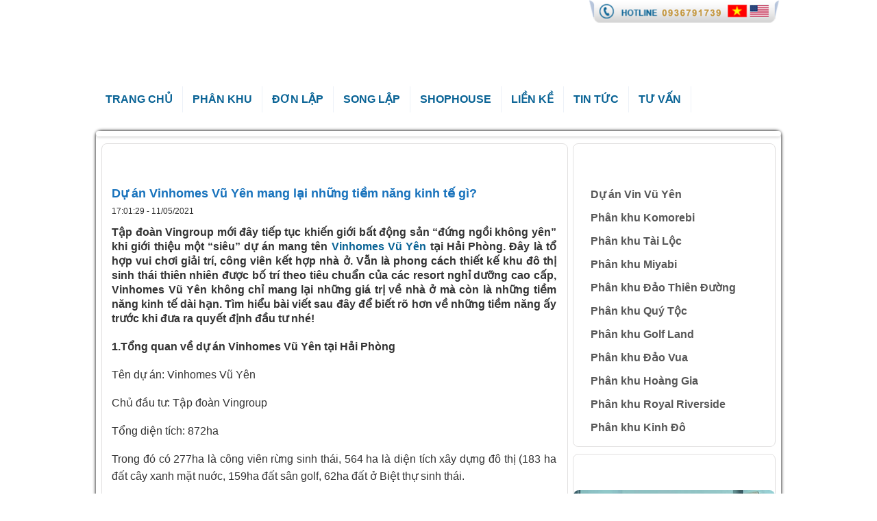

--- FILE ---
content_type: text/html; charset=UTF-8
request_url: https://vinhomesvuyen.com.vn/du-an-vinhomes-vu-yen-mang-lai-nhung-tiem-nang-kinh-te-gi
body_size: 30481
content:
<!DOCTYPE HTML>
<html lang="vi" prefix="og: https://ogp.me/ns# fb: https://ogp.me/ns/fb#">
<head><meta charset="utf-8" /><script>if(navigator.userAgent.match(/MSIE|Internet Explorer/i)||navigator.userAgent.match(/Trident\/7\..*?rv:11/i)){var href=document.location.href;if(!href.match(/[?&]nowprocket/)){if(href.indexOf("?")==-1){if(href.indexOf("#")==-1){document.location.href=href+"?nowprocket=1"}else{document.location.href=href.replace("#","?nowprocket=1#")}}else{if(href.indexOf("#")==-1){document.location.href=href+"&nowprocket=1"}else{document.location.href=href.replace("#","&nowprocket=1#")}}}}</script><script>(()=>{class RocketLazyLoadScripts{constructor(){this.v="1.2.6",this.triggerEvents=["keydown","mousedown","mousemove","touchmove","touchstart","touchend","wheel"],this.userEventHandler=this.t.bind(this),this.touchStartHandler=this.i.bind(this),this.touchMoveHandler=this.o.bind(this),this.touchEndHandler=this.h.bind(this),this.clickHandler=this.u.bind(this),this.interceptedClicks=[],this.interceptedClickListeners=[],this.l(this),window.addEventListener("pageshow",(t=>{this.persisted=t.persisted,this.everythingLoaded&&this.m()})),this.CSPIssue=sessionStorage.getItem("rocketCSPIssue"),document.addEventListener("securitypolicyviolation",(t=>{this.CSPIssue||"script-src-elem"!==t.violatedDirective||"data"!==t.blockedURI||(this.CSPIssue=!0,sessionStorage.setItem("rocketCSPIssue",!0))})),document.addEventListener("DOMContentLoaded",(()=>{this.k()})),this.delayedScripts={normal:[],async:[],defer:[]},this.trash=[],this.allJQueries=[]}p(t){document.hidden?t.t():(this.triggerEvents.forEach((e=>window.addEventListener(e,t.userEventHandler,{passive:!0}))),window.addEventListener("touchstart",t.touchStartHandler,{passive:!0}),window.addEventListener("mousedown",t.touchStartHandler),document.addEventListener("visibilitychange",t.userEventHandler))}_(){this.triggerEvents.forEach((t=>window.removeEventListener(t,this.userEventHandler,{passive:!0}))),document.removeEventListener("visibilitychange",this.userEventHandler)}i(t){"HTML"!==t.target.tagName&&(window.addEventListener("touchend",this.touchEndHandler),window.addEventListener("mouseup",this.touchEndHandler),window.addEventListener("touchmove",this.touchMoveHandler,{passive:!0}),window.addEventListener("mousemove",this.touchMoveHandler),t.target.addEventListener("click",this.clickHandler),this.L(t.target,!0),this.S(t.target,"onclick","rocket-onclick"),this.C())}o(t){window.removeEventListener("touchend",this.touchEndHandler),window.removeEventListener("mouseup",this.touchEndHandler),window.removeEventListener("touchmove",this.touchMoveHandler,{passive:!0}),window.removeEventListener("mousemove",this.touchMoveHandler),t.target.removeEventListener("click",this.clickHandler),this.L(t.target,!1),this.S(t.target,"rocket-onclick","onclick"),this.M()}h(){window.removeEventListener("touchend",this.touchEndHandler),window.removeEventListener("mouseup",this.touchEndHandler),window.removeEventListener("touchmove",this.touchMoveHandler,{passive:!0}),window.removeEventListener("mousemove",this.touchMoveHandler)}u(t){t.target.removeEventListener("click",this.clickHandler),this.L(t.target,!1),this.S(t.target,"rocket-onclick","onclick"),this.interceptedClicks.push(t),t.preventDefault(),t.stopPropagation(),t.stopImmediatePropagation(),this.M()}O(){window.removeEventListener("touchstart",this.touchStartHandler,{passive:!0}),window.removeEventListener("mousedown",this.touchStartHandler),this.interceptedClicks.forEach((t=>{t.target.dispatchEvent(new MouseEvent("click",{view:t.view,bubbles:!0,cancelable:!0}))}))}l(t){EventTarget.prototype.addEventListenerWPRocketBase=EventTarget.prototype.addEventListener,EventTarget.prototype.addEventListener=function(e,i,o){"click"!==e||t.windowLoaded||i===t.clickHandler||t.interceptedClickListeners.push({target:this,func:i,options:o}),(this||window).addEventListenerWPRocketBase(e,i,o)}}L(t,e){this.interceptedClickListeners.forEach((i=>{i.target===t&&(e?t.removeEventListener("click",i.func,i.options):t.addEventListener("click",i.func,i.options))})),t.parentNode!==document.documentElement&&this.L(t.parentNode,e)}D(){return new Promise((t=>{this.P?this.M=t:t()}))}C(){this.P=!0}M(){this.P=!1}S(t,e,i){t.hasAttribute&&t.hasAttribute(e)&&(event.target.setAttribute(i,event.target.getAttribute(e)),event.target.removeAttribute(e))}t(){this._(this),"loading"===document.readyState?document.addEventListener("DOMContentLoaded",this.R.bind(this)):this.R()}k(){let t=[];document.querySelectorAll("script[type=rocketlazyloadscript][data-rocket-src]").forEach((e=>{let i=e.getAttribute("data-rocket-src");if(i&&!i.startsWith("data:")){0===i.indexOf("//")&&(i=location.protocol+i);try{const o=new URL(i).origin;o!==location.origin&&t.push({src:o,crossOrigin:e.crossOrigin||"module"===e.getAttribute("data-rocket-type")})}catch(t){}}})),t=[...new Map(t.map((t=>[JSON.stringify(t),t]))).values()],this.T(t,"preconnect")}async R(){this.lastBreath=Date.now(),this.j(this),this.F(this),this.I(),this.W(),this.q(),await this.A(this.delayedScripts.normal),await this.A(this.delayedScripts.defer),await this.A(this.delayedScripts.async);try{await this.U(),await this.H(this),await this.J()}catch(t){console.error(t)}window.dispatchEvent(new Event("rocket-allScriptsLoaded")),this.everythingLoaded=!0,this.D().then((()=>{this.O()})),this.N()}W(){document.querySelectorAll("script[type=rocketlazyloadscript]").forEach((t=>{t.hasAttribute("data-rocket-src")?t.hasAttribute("async")&&!1!==t.async?this.delayedScripts.async.push(t):t.hasAttribute("defer")&&!1!==t.defer||"module"===t.getAttribute("data-rocket-type")?this.delayedScripts.defer.push(t):this.delayedScripts.normal.push(t):this.delayedScripts.normal.push(t)}))}async B(t){if(await this.G(),!0!==t.noModule||!("noModule"in HTMLScriptElement.prototype))return new Promise((e=>{let i;function o(){(i||t).setAttribute("data-rocket-status","executed"),e()}try{if(navigator.userAgent.indexOf("Firefox/")>0||""===navigator.vendor||this.CSPIssue)i=document.createElement("script"),[...t.attributes].forEach((t=>{let e=t.nodeName;"type"!==e&&("data-rocket-type"===e&&(e="type"),"data-rocket-src"===e&&(e="src"),i.setAttribute(e,t.nodeValue))})),t.text&&(i.text=t.text),i.hasAttribute("src")?(i.addEventListener("load",o),i.addEventListener("error",(function(){i.setAttribute("data-rocket-status","failed-network"),e()})),setTimeout((()=>{i.isConnected||e()}),1)):(i.text=t.text,o()),t.parentNode.replaceChild(i,t);else{const i=t.getAttribute("data-rocket-type"),s=t.getAttribute("data-rocket-src");i?(t.type=i,t.removeAttribute("data-rocket-type")):t.removeAttribute("type"),t.addEventListener("load",o),t.addEventListener("error",(i=>{this.CSPIssue&&i.target.src.startsWith("data:")?(console.log("WPRocket: data-uri blocked by CSP -> fallback"),t.removeAttribute("src"),this.B(t).then(e)):(t.setAttribute("data-rocket-status","failed-network"),e())})),s?(t.removeAttribute("data-rocket-src"),t.src=s):t.src="data:text/javascript;base64,"+window.btoa(unescape(encodeURIComponent(t.text)))}}catch(i){t.setAttribute("data-rocket-status","failed-transform"),e()}}));t.setAttribute("data-rocket-status","skipped")}async A(t){const e=t.shift();return e&&e.isConnected?(await this.B(e),this.A(t)):Promise.resolve()}q(){this.T([...this.delayedScripts.normal,...this.delayedScripts.defer,...this.delayedScripts.async],"preload")}T(t,e){var i=document.createDocumentFragment();t.forEach((t=>{const o=t.getAttribute&&t.getAttribute("data-rocket-src")||t.src;if(o&&!o.startsWith("data:")){const s=document.createElement("link");s.href=o,s.rel=e,"preconnect"!==e&&(s.as="script"),t.getAttribute&&"module"===t.getAttribute("data-rocket-type")&&(s.crossOrigin=!0),t.crossOrigin&&(s.crossOrigin=t.crossOrigin),t.integrity&&(s.integrity=t.integrity),i.appendChild(s),this.trash.push(s)}})),document.head.appendChild(i)}j(t){let e={};function i(i,o){return e[o].eventsToRewrite.indexOf(i)>=0&&!t.everythingLoaded?"rocket-"+i:i}function o(t,o){!function(t){e[t]||(e[t]={originalFunctions:{add:t.addEventListener,remove:t.removeEventListener},eventsToRewrite:[]},t.addEventListener=function(){arguments[0]=i(arguments[0],t),e[t].originalFunctions.add.apply(t,arguments)},t.removeEventListener=function(){arguments[0]=i(arguments[0],t),e[t].originalFunctions.remove.apply(t,arguments)})}(t),e[t].eventsToRewrite.push(o)}function s(e,i){let o=e[i];e[i]=null,Object.defineProperty(e,i,{get:()=>o||function(){},set(s){t.everythingLoaded?o=s:e["rocket"+i]=o=s}})}o(document,"DOMContentLoaded"),o(window,"DOMContentLoaded"),o(window,"load"),o(window,"pageshow"),o(document,"readystatechange"),s(document,"onreadystatechange"),s(window,"onload"),s(window,"onpageshow");try{Object.defineProperty(document,"readyState",{get:()=>t.rocketReadyState,set(e){t.rocketReadyState=e},configurable:!0}),document.readyState="loading"}catch(t){console.log("WPRocket DJE readyState conflict, bypassing")}}F(t){let e;function i(e){return t.everythingLoaded?e:e.split(" ").map((t=>"load"===t||0===t.indexOf("load.")?"rocket-jquery-load":t)).join(" ")}function o(o){function s(t){const e=o.fn[t];o.fn[t]=o.fn.init.prototype[t]=function(){return this[0]===window&&("string"==typeof arguments[0]||arguments[0]instanceof String?arguments[0]=i(arguments[0]):"object"==typeof arguments[0]&&Object.keys(arguments[0]).forEach((t=>{const e=arguments[0][t];delete arguments[0][t],arguments[0][i(t)]=e}))),e.apply(this,arguments),this}}o&&o.fn&&!t.allJQueries.includes(o)&&(o.fn.ready=o.fn.init.prototype.ready=function(e){return t.domReadyFired?e.bind(document)(o):document.addEventListener("rocket-DOMContentLoaded",(()=>e.bind(document)(o))),o([])},s("on"),s("one"),t.allJQueries.push(o)),e=o}o(window.jQuery),Object.defineProperty(window,"jQuery",{get:()=>e,set(t){o(t)}})}async H(t){const e=document.querySelector("script[data-webpack]");e&&(await async function(){return new Promise((t=>{e.addEventListener("load",t),e.addEventListener("error",t)}))}(),await t.K(),await t.H(t))}async U(){this.domReadyFired=!0;try{document.readyState="interactive"}catch(t){}await this.G(),document.dispatchEvent(new Event("rocket-readystatechange")),await this.G(),document.rocketonreadystatechange&&document.rocketonreadystatechange(),await this.G(),document.dispatchEvent(new Event("rocket-DOMContentLoaded")),await this.G(),window.dispatchEvent(new Event("rocket-DOMContentLoaded"))}async J(){try{document.readyState="complete"}catch(t){}await this.G(),document.dispatchEvent(new Event("rocket-readystatechange")),await this.G(),document.rocketonreadystatechange&&document.rocketonreadystatechange(),await this.G(),window.dispatchEvent(new Event("rocket-load")),await this.G(),window.rocketonload&&window.rocketonload(),await this.G(),this.allJQueries.forEach((t=>t(window).trigger("rocket-jquery-load"))),await this.G();const t=new Event("rocket-pageshow");t.persisted=this.persisted,window.dispatchEvent(t),await this.G(),window.rocketonpageshow&&window.rocketonpageshow({persisted:this.persisted}),this.windowLoaded=!0}m(){document.onreadystatechange&&document.onreadystatechange(),window.onload&&window.onload(),window.onpageshow&&window.onpageshow({persisted:this.persisted})}I(){const t=new Map;document.write=document.writeln=function(e){const i=document.currentScript;i||console.error("WPRocket unable to document.write this: "+e);const o=document.createRange(),s=i.parentElement;let n=t.get(i);void 0===n&&(n=i.nextSibling,t.set(i,n));const c=document.createDocumentFragment();o.setStart(c,0),c.appendChild(o.createContextualFragment(e)),s.insertBefore(c,n)}}async G(){Date.now()-this.lastBreath>45&&(await this.K(),this.lastBreath=Date.now())}async K(){return document.hidden?new Promise((t=>setTimeout(t))):new Promise((t=>requestAnimationFrame(t)))}N(){this.trash.forEach((t=>t.remove()))}static run(){const t=new RocketLazyLoadScripts;t.p(t)}}RocketLazyLoadScripts.run()})();</script>
<title>Dự án Vinhomes Vũ Yên mang lại những tiềm năng kinh tế gì?</title>
	
	<meta http-equiv="X-UA-Compatible" content="IE=edge" />
	<meta name="viewport" content="width=device-width, initial-scale=1" />
<!-- FAVICON -->
    <link rel="image_src" href="https://vinhomesvuyen.com.vn/wp-content/uploads/2025/02/favicon.webp" />
    <link rel="icon" type="image/jpeg" href="https://vinhomesvuyen.com.vn/wp-content/uploads/2025/02/favicon.png" />
	<link rel="icon" type="image/png" sizes="32x32" href="https://vinhomesvuyen.com.vn/wp-content/uploads/2025/09/favicon-32.png" />
	<link rel="icon" type="image/png" sizes="16x16" href="https://vinhomesvuyen.com.vn/wp-content/uploads/2025/09/favicon-162.png" />
	<link rel="apple-touch-icon" sizes="180x180" href="https://vinhomesvuyen.com.vn/wp-content/uploads/2025/09/favicon-180.png" />
	<link rel="icon" sizes="192x192" href="https://vinhomesvuyen.com.vn/wp-content/uploads/2025/09/favicon-192.png">
	<meta name="msapplication-TileImage" content="https://vinhomesvuyen.com.vn/wp-content/uploads/2025/09/favicon-192.png">

	<link rel="alternate" href="https://vinhomesvuyen.com.vn/" hreflang="vi-vn" />
	<link rel="alternate" href="https://vinhomesvuyen.com.vn/" hreflang="x-default" />
<!-- <script type="application/ld+json">
{
  "@context": "https://schema.org",
  "@type": "Organization",
  "name": "Vinhomes Vũ Yên",
  "alternateName": "Vin Vũ Yên",
  "url": "https://vinhomesvuyen.com.vn/",
  "logo": "https://vinhomesvuyen.com.vn/wp-content/uploads/2024/03/logo-vinhomes-vu-yen-2.png",
  "image": "https://vinhomesvuyen.com.vn/wp-content/uploads/2024/03/logo-vinhomes-vu-yen-2.png",
  "description": "Vinhomes Vũ Yên Hải Phòng - Cập nhật chính sách ưu đãi và Bảng giá gốc mới ra 11/2025. Phòng CSKH Dự án Vinhomes Vũ Yên hỗ trợ thông tin, trải nghiệm thực tế đảo Hoàng Gia tại Vũ Yên.",
  "email": "info@vinhomesvuyen.com.vn",
  "telephone": "+84969791739",
  "address": {
    "@type": "PostalAddress",
    "streetAddress": "Hải Âu 2, Vinhomes Marina, Vĩnh Niệm",
    "addressLocality": "Lê Chân",
    "addressRegion": "Hải Phòng",
    "postalCode": "180000",
    "addressCountry": "VN"
  },
  "contactPoint": {
    "@type": "ContactPoint",
    "telephone": "+84969791739",
    "contactType": "customer service",
    "areaServed": "VN",
    "availableLanguage": ["Vietnamese"]
  },
  "sameAs": [
    "https://www.facebook.com/vp.vinhomesvuyen/",
	"https://www.youtube.com/@vinhomesvuyenhaiphong606",
	"https://x.com/VinhomesHai",
    "https://www.pinterest.com/vinhomes_vu_yen/",
    "https://vinhomes-vuyens-blog.tumblr.com/",
    "https://www.flickr.com/people/195891075@N06/",
    "https://dribbble.com/vinhomes_vu_yen/about",
    "https://www.instapaper.com/p/10784655",
    "https://www.diigo.com/profile/vinhomes-vu-yen",
    "https://issuu.com/vinhomes-vu-yen",
    "https://about.me/vinhomes-vu-yen",
    "https://en.gravatar.com/vinhomesvuyencomvn",
    "https://www.vingle.net/posts/4528082",
    "https://gitlab.pasteur.fr/seo.vinhomesvuyen",
	"https://vinhomes-vu-yen.blogspot.com/",
	"https://www.mixcloud.com/vinhomes_vu_yen/",
	"https://vinhomesvuyencomvn.wordpress.com/"
  ]
}
</script> -->

<!-- Tối ưu hóa công cụ tìm kiếm bởi Rank Math PRO - https://rankmath.com/ -->
<meta name="description" content="Vinhomes Vũ Yên không chỉ mang lại những giá trị về nhà ở mà còn là những tiềm năng kinh tế dài hạn. Tìm hiểu bài viết sau đây để biết rõ hơn về những tiềm năng ấy trước khi đưa ra quyết định nhé."/>
<meta name="robots" content="follow, index, max-snippet:-1, max-video-preview:-1, max-image-preview:large"/>
<link rel="canonical" href="https://vinhomesvuyen.com.vn/du-an-vinhomes-vu-yen-mang-lai-nhung-tiem-nang-kinh-te-gi" />
<meta property="og:locale" content="vi_VN" />
<meta property="og:type" content="article" />
<meta property="og:title" content="Dự án Vinhomes Vũ Yên mang lại những tiềm năng kinh tế gì?" />
<meta property="og:description" content="Vinhomes Vũ Yên không chỉ mang lại những giá trị về nhà ở mà còn là những tiềm năng kinh tế dài hạn. Tìm hiểu bài viết sau đây để biết rõ hơn về những tiềm năng ấy trước khi đưa ra quyết định nhé." />
<meta property="og:url" content="https://vinhomesvuyen.com.vn/du-an-vinhomes-vu-yen-mang-lai-nhung-tiem-nang-kinh-te-gi" />
<meta property="og:site_name" content="Vinhomes Vũ Yên" />
<meta property="article:publisher" content="https://www.facebook.com/vp.vinhomesvuyen/" />
<meta property="article:author" content="https://www.facebook.com/vp.vinhomesvuyen/" />
<meta property="article:section" content="Tin tức" />
<meta property="og:updated_time" content="2023-08-18T11:19:27+07:00" />
<meta property="og:image" content="https://vinhomesvuyen.com.vn/wp-admin/admin-ajax.php?action=rank_math_overlay_thumb&id=260&type=hinhanh-vp-vin-vu-yen&hash=19b20c3955bbcd175ec5fe61a37af8c7" />
<meta property="og:image:secure_url" content="https://vinhomesvuyen.com.vn/wp-admin/admin-ajax.php?action=rank_math_overlay_thumb&id=260&type=hinhanh-vp-vin-vu-yen&hash=19b20c3955bbcd175ec5fe61a37af8c7" />
<meta property="og:image:width" content="1024" />
<meta property="og:image:height" content="694" />
<meta property="og:image:alt" content="mat-bang-thiet-ke-can-shophouse-vinhomes-vu-yen" />
<meta property="og:image:type" content="image/jpeg" />
<meta property="article:published_time" content="2021-05-11T17:01:29+07:00" />
<meta property="article:modified_time" content="2023-08-18T11:19:27+07:00" />
<meta name="twitter:card" content="summary_large_image" />
<meta name="twitter:title" content="Dự án Vinhomes Vũ Yên mang lại những tiềm năng kinh tế gì?" />
<meta name="twitter:description" content="Vinhomes Vũ Yên không chỉ mang lại những giá trị về nhà ở mà còn là những tiềm năng kinh tế dài hạn. Tìm hiểu bài viết sau đây để biết rõ hơn về những tiềm năng ấy trước khi đưa ra quyết định nhé." />
<meta name="twitter:site" content="@VinhomesHai" />
<meta name="twitter:creator" content="@VinhomesHai" />
<meta name="twitter:image" content="https://vinhomesvuyen.com.vn/wp-admin/admin-ajax.php?action=rank_math_overlay_thumb&id=260&type=hinhanh-vp-vin-vu-yen&hash=19b20c3955bbcd175ec5fe61a37af8c7" />
<script type="application/ld+json" class="rank-math-schema-pro">{"@context":"https://schema.org","@graph":[{"articleSection":"Tin t\u1ee9c","headline":"VP Vinhomes V\u0169 Y\u00ean H\u1ea3i Ph\u00f2ng | B\u00e1o gi\u00e1 &amp; Qu\u1ef9 +50 c\u0103n m\u1edbi","description":"Vinhomes V\u0169 Y\u00ean H\u1ea3i Ph\u00f2ng - C\u1eadp nh\u1eadt ch\u00ednh s\u00e1ch \u01b0u \u0111\u00e3i v\u00e0 B\u1ea3ng gi\u00e1 g\u1ed1c m\u1edbi ra 9/2025. Ph\u00f2ng CSKH D\u1ef1 \u00e1n Vinhomes V\u0169 Y\u00ean h\u1ed7 tr\u1ee3 th\u00f4ng tin, tr\u1ea3i nghi\u1ec7m th\u1ef1c t\u1ebf \u0111\u1ea3o Ho\u00e0ng Gia t\u1ea1i V\u0169 Y\u00ean","@type":"Article","author":{"@type":"Person","name":"admin tho","url":"https://vinhomesvuyen.com.vn/"},"datePublished":"2021-05-11T17:01:29+07:00","dateModified":"2023-08-18T11:19:27+07:00","image":{"@type":"ImageObject","url":"https://vinhomesvuyen.com.vn/wp-content/uploads/2025/03/mat-bang-quyhoach-vinhomes-royal-island-2-1-2.jpg"},"name":"VP Vinhomes V\u0169 Y\u00ean H\u1ea3i Ph\u00f2ng | B\u00e1o gi\u00e1 &amp; Qu\u1ef9 +50 c\u0103n m\u1edbi","mainEntityOfPage":{"@id":"https://vinhomesvuyen.com.vn/du-an-vinhomes-vu-yen-mang-lai-nhung-tiem-nang-kinh-te-gi#webpage"}},{"@type":"VideoObject","embedUrl":"https://www.youtube.com/embed/l-D5Skc9lH8","contentUrl":"Phim d\u1ef1 \u00e1n Vinhomes V\u0169 Y\u00ean H\u1ea3i Ph\u00f2ng - Royal Island","name":"Vinhomes V\u0169 Y\u00ean H\u1ea3i Ph\u00f2ng | B\u00e1o gi\u00e1 Qu\u1ef9 +50 c\u0103n m\u1edbi ra","description":"Vinhomes V\u0169 Y\u00ean H\u1ea3i Ph\u00f2ng - C\u1eadp nh\u1eadt CS \u01b0u \u0111\u00e3i v\u00e0 B\u1ea3ng gi\u00e1 g\u1ed1c m\u1edbi ra 9/2025. Ph\u00f2ng CSKH D\u1ef1 \u00e1n Vin V\u0169 Y\u00ean h\u1ed7 tr\u1ee3 th\u00f4ng tin, tr\u1ea3i nghi\u1ec7m th\u1ef1c t\u1ebf \u0111\u1ea3o Ho\u00e0ng Gia t\u1ea1i V\u0169 Y\u00ean.","uploadDate":"2024-04-11T07:44:41-07:00","duration":"PT1M","thumbnailUrl":"https://vinhomesvuyen.com.vn/wp-content/uploads/2025/08/thump-youtube-vinhomes-vu-yen.jpg","width":"560","height":"315","isFamilyFriendly":"True","mainEntityOfPage":{"@id":"https://vinhomesvuyen.com.vn/du-an-vinhomes-vu-yen-mang-lai-nhung-tiem-nang-kinh-te-gi#webpage"}},{"@type":"Place","@id":"https://vinhomesvuyen.com.vn/#place","geo":{"@type":"GeoCoordinates","latitude":"20.821421","longitude":" 106.690004"},"hasMap":"https://www.google.com/maps/search/?api=1&amp;query=20.821421, 106.690004","address":{"@type":"PostalAddress","streetAddress":"H\u1ea3i \u00c2u 2, Vinhomes Marina, V\u0129nh Ni\u1ec7m","addressLocality":"L\u00ea Ch\u00e2n","addressRegion":"H\u1ea3i Ph\u00f2ng","postalCode":"180000","addressCountry":"VN"}},{"@type":"Organization","@id":"https://vinhomesvuyen.com.vn/#organization","name":"Vinhomes V\u0169 Y\u00ean","url":"https://vinhomesvuyen.com.vn","sameAs":["https://www.facebook.com/vp.vinhomesvuyen/","https://twitter.com/VinhomesHai","https://www.facebook.com/vp.vinhomesvuyen/","https://www.youtube.com/@vinhomesvuyenhaiphong606","https://x.com/VinhomesHai","https://www.linkedin.com/in/vinhomes-vu-yen","https://www.pinterest.com/vinhomes_vu_yen/","https://www.instagram.com/vinhomesvuyen.comvn/","https://www.reddit.com/user/vpvinhomesvuyen/","https://vinhomes-vuyens-blog.tumblr.com/","https://www.flickr.com/people/195891075@N06/","https://www.instapaper.com/p/10784655","https://www.diigo.com/profile/vinhomes-vu-yen","https://issuu.com/vinhomes-vu-yen","https://about.me/vinhomes-vu-yen","https://vinhomes-vu-yen.blogspot.com/","https://www.mixcloud.com/vinhomes_vu_yen/","https://vinhomesvuyencomvn.wordpress.com/","https://en.gravatar.com/vinhomesvuyencomvn"],"email":"info@vinhomesvuyen.com.vn","address":{"@type":"PostalAddress","streetAddress":"H\u1ea3i \u00c2u 2, Vinhomes Marina, V\u0129nh Ni\u1ec7m","addressLocality":"L\u00ea Ch\u00e2n","addressRegion":"H\u1ea3i Ph\u00f2ng","postalCode":"180000","addressCountry":"VN"},"logo":{"@type":"ImageObject","@id":"https://vinhomesvuyen.com.vn/#logo","url":"https://vinhomesvuyen.com.vn/wp-content/uploads/2025/08/logo-vin-vu-yen.jpg","contentUrl":"https://vinhomesvuyen.com.vn/wp-content/uploads/2025/08/logo-vin-vu-yen.jpg","caption":"Vinhomes V\u0169 Y\u00ean","inLanguage":"vi","width":"696","height":"696"},"contactPoint":[{"@type":"ContactPoint","telephone":"+84936791739","contactType":"customer support"}],"description":"Vinhomes V\u0169 Y\u00ean H\u1ea3i Ph\u00f2ng - C\u1eadp nh\u1eadt ch\u00ednh s\u00e1ch \u01b0u \u0111\u00e3i v\u00e0 B\u1ea3ng gi\u00e1 g\u1ed1c m\u1edbi ra 11/2025. Ph\u00f2ng CSKH D\u1ef1 \u00e1n Vinhomes V\u0169 Y\u00ean h\u1ed7 tr\u1ee3 th\u00f4ng tin, tr\u1ea3i nghi\u1ec7m th\u1ef1c t\u1ebf \u0111\u1ea3o Ho\u00e0ng Gia t\u1ea1i V\u0169 Y\u00ean.","legalName":"Vinhomes V\u0169 Y\u00ean","foundingDate":"2020-06-21","numberOfEmployees":{"@type":"QuantitativeValue","minValue":"11","maxValue":"50"},"location":{"@id":"https://vinhomesvuyen.com.vn/#place"}},{"@type":"WebSite","@id":"https://vinhomesvuyen.com.vn/#website","url":"https://vinhomesvuyen.com.vn","name":"Vinhomes V\u0169 Y\u00ean","alternateName":"Vin V\u0169 Y\u00ean","publisher":{"@id":"https://vinhomesvuyen.com.vn/#organization"},"inLanguage":"vi"},{"@type":"ImageObject","@id":"https://vinhomesvuyen.com.vn/wp-content/uploads/2020/07/mat-bang-thiet-ke-can-shophouse-vinhomes-vu-yen.jpg","url":"https://vinhomesvuyen.com.vn/wp-content/uploads/2020/07/mat-bang-thiet-ke-can-shophouse-vinhomes-vu-yen.jpg","width":"1024","height":"694","caption":"mat-bang-thiet-ke-can-shophouse-vinhomes-vu-yen","inLanguage":"vi"},{"@type":"BreadcrumbList","@id":"https://vinhomesvuyen.com.vn/du-an-vinhomes-vu-yen-mang-lai-nhung-tiem-nang-kinh-te-gi#breadcrumb","itemListElement":[{"@type":"ListItem","position":"1","item":{"@id":"https://vinhomesvuyen.com.vn","name":"Trang ch\u1ee7"}},{"@type":"ListItem","position":"2","item":{"@id":"https://vinhomesvuyen.com.vn/tin-tuc-du-an","name":"Tin t\u1ee9c"}},{"@type":"ListItem","position":"3","item":{"@id":"https://vinhomesvuyen.com.vn/du-an-vinhomes-vu-yen-mang-lai-nhung-tiem-nang-kinh-te-gi","name":"D\u1ef1 \u00e1n Vinhomes V\u0169 Y\u00ean mang l\u1ea1i nh\u1eefng ti\u1ec1m n\u0103ng kinh t\u1ebf g\u00ec?"}}]},{"@type":"WebPage","@id":"https://vinhomesvuyen.com.vn/du-an-vinhomes-vu-yen-mang-lai-nhung-tiem-nang-kinh-te-gi#webpage","url":"https://vinhomesvuyen.com.vn/du-an-vinhomes-vu-yen-mang-lai-nhung-tiem-nang-kinh-te-gi","name":"D\u1ef1 \u00e1n Vinhomes V\u0169 Y\u00ean mang l\u1ea1i nh\u1eefng ti\u1ec1m n\u0103ng kinh t\u1ebf g\u00ec?","datePublished":"2021-05-11T17:01:29+07:00","dateModified":"2023-08-18T11:19:27+07:00","isPartOf":{"@id":"https://vinhomesvuyen.com.vn/#website"},"primaryImageOfPage":{"@id":"https://vinhomesvuyen.com.vn/wp-content/uploads/2020/07/mat-bang-thiet-ke-can-shophouse-vinhomes-vu-yen.jpg"},"inLanguage":"vi","breadcrumb":{"@id":"https://vinhomesvuyen.com.vn/du-an-vinhomes-vu-yen-mang-lai-nhung-tiem-nang-kinh-te-gi#breadcrumb"}},{"@type":"Person","@id":"https://vinhomesvuyen.com.vn/author/admin","name":"admin","url":"https://vinhomesvuyen.com.vn/author/admin","image":{"@type":"ImageObject","@id":"https://secure.gravatar.com/avatar/80381a0987eb72324f22eb53dc52073a5d86b343e18718e69303386a7d6c76fe?s=96&amp;d=mm&amp;r=g","url":"https://secure.gravatar.com/avatar/80381a0987eb72324f22eb53dc52073a5d86b343e18718e69303386a7d6c76fe?s=96&amp;d=mm&amp;r=g","caption":"admin","inLanguage":"vi"},"sameAs":["https://vinhomesvuyen.com.vn/"],"worksFor":{"@id":"https://vinhomesvuyen.com.vn/#organization"}},{"@type":"Article","headline":"D\u1ef1 \u00e1n Vinhomes V\u0169 Y\u00ean mang l\u1ea1i nh\u1eefng ti\u1ec1m n\u0103ng kinh t\u1ebf g\u00ec?","datePublished":"2021-05-11T17:01:29+07:00","dateModified":"2023-08-18T11:19:27+07:00","articleSection":"Tin t\u1ee9c","author":{"@id":"https://vinhomesvuyen.com.vn/author/admin","name":"admin"},"publisher":{"@id":"https://vinhomesvuyen.com.vn/#organization"},"description":"Vinhomes V\u0169 Y\u00ean kh\u00f4ng ch\u1ec9 mang l\u1ea1i nh\u1eefng gi\u00e1 tr\u1ecb v\u1ec1 nh\u00e0 \u1edf m\u00e0 c\u00f2n l\u00e0 nh\u1eefng ti\u1ec1m n\u0103ng kinh t\u1ebf d\u00e0i h\u1ea1n. T\u00ecm hi\u1ec3u b\u00e0i vi\u1ebft sau \u0111\u00e2y \u0111\u1ec3 bi\u1ebft r\u00f5 h\u01a1n v\u1ec1 nh\u1eefng ti\u1ec1m n\u0103ng \u1ea5y tr\u01b0\u1edbc khi \u0111\u01b0a ra quy\u1ebft \u0111\u1ecbnh nh\u00e9.","name":"D\u1ef1 \u00e1n Vinhomes V\u0169 Y\u00ean mang l\u1ea1i nh\u1eefng ti\u1ec1m n\u0103ng kinh t\u1ebf g\u00ec?","@id":"https://vinhomesvuyen.com.vn/du-an-vinhomes-vu-yen-mang-lai-nhung-tiem-nang-kinh-te-gi#richSnippet","isPartOf":{"@id":"https://vinhomesvuyen.com.vn/du-an-vinhomes-vu-yen-mang-lai-nhung-tiem-nang-kinh-te-gi#webpage"},"image":{"@id":"https://vinhomesvuyen.com.vn/wp-content/uploads/2020/07/mat-bang-thiet-ke-can-shophouse-vinhomes-vu-yen.jpg"},"inLanguage":"vi","mainEntityOfPage":{"@id":"https://vinhomesvuyen.com.vn/du-an-vinhomes-vu-yen-mang-lai-nhung-tiem-nang-kinh-te-gi#webpage"}}]}</script>
<!-- /Plugin SEO WordPress Rank Math -->

<link rel='dns-prefetch' href='//connect.facebook.net' />
<link rel='dns-prefetch' href='//fonts.googleapis.com' />
<link rel='dns-prefetch' href='//www.google-analytics.com' />
<link rel='dns-prefetch' href='//www.googletagmanager.com' />
<link rel="alternate" type="application/rss+xml" title="Vinhomes Vũ Yên &raquo; Dự án Vinhomes Vũ Yên mang lại những tiềm năng kinh tế gì? Dòng bình luận" href="https://vinhomesvuyen.com.vn/du-an-vinhomes-vu-yen-mang-lai-nhung-tiem-nang-kinh-te-gi/feed" />
<link rel="alternate" title="oNhúng (JSON)" type="application/json+oembed" href="https://vinhomesvuyen.com.vn/wp-json/oembed/1.0/embed?url=https%3A%2F%2Fvinhomesvuyen.com.vn%2Fdu-an-vinhomes-vu-yen-mang-lai-nhung-tiem-nang-kinh-te-gi" />
<link rel="alternate" title="oNhúng (XML)" type="text/xml+oembed" href="https://vinhomesvuyen.com.vn/wp-json/oembed/1.0/embed?url=https%3A%2F%2Fvinhomesvuyen.com.vn%2Fdu-an-vinhomes-vu-yen-mang-lai-nhung-tiem-nang-kinh-te-gi&#038;format=xml" />
<style id='wp-img-auto-sizes-contain-inline-css' type='text/css'>
img:is([sizes=auto i],[sizes^="auto," i]){contain-intrinsic-size:3000px 1500px}
/*# sourceURL=wp-img-auto-sizes-contain-inline-css */
</style>
<style id='wp-emoji-styles-inline-css' type='text/css'>

	img.wp-smiley, img.emoji {
		display: inline !important;
		border: none !important;
		box-shadow: none !important;
		height: 1em !important;
		width: 1em !important;
		margin: 0 0.07em !important;
		vertical-align: -0.1em !important;
		background: none !important;
		padding: 0 !important;
	}
/*# sourceURL=wp-emoji-styles-inline-css */
</style>
<style id='wp-block-library-inline-css' type='text/css'>
:root{--wp-block-synced-color:#7a00df;--wp-block-synced-color--rgb:122,0,223;--wp-bound-block-color:var(--wp-block-synced-color);--wp-editor-canvas-background:#ddd;--wp-admin-theme-color:#007cba;--wp-admin-theme-color--rgb:0,124,186;--wp-admin-theme-color-darker-10:#006ba1;--wp-admin-theme-color-darker-10--rgb:0,107,160.5;--wp-admin-theme-color-darker-20:#005a87;--wp-admin-theme-color-darker-20--rgb:0,90,135;--wp-admin-border-width-focus:2px}@media (min-resolution:192dpi){:root{--wp-admin-border-width-focus:1.5px}}.wp-element-button{cursor:pointer}:root .has-very-light-gray-background-color{background-color:#eee}:root .has-very-dark-gray-background-color{background-color:#313131}:root .has-very-light-gray-color{color:#eee}:root .has-very-dark-gray-color{color:#313131}:root .has-vivid-green-cyan-to-vivid-cyan-blue-gradient-background{background:linear-gradient(135deg,#00d084,#0693e3)}:root .has-purple-crush-gradient-background{background:linear-gradient(135deg,#34e2e4,#4721fb 50%,#ab1dfe)}:root .has-hazy-dawn-gradient-background{background:linear-gradient(135deg,#faaca8,#dad0ec)}:root .has-subdued-olive-gradient-background{background:linear-gradient(135deg,#fafae1,#67a671)}:root .has-atomic-cream-gradient-background{background:linear-gradient(135deg,#fdd79a,#004a59)}:root .has-nightshade-gradient-background{background:linear-gradient(135deg,#330968,#31cdcf)}:root .has-midnight-gradient-background{background:linear-gradient(135deg,#020381,#2874fc)}:root{--wp--preset--font-size--normal:16px;--wp--preset--font-size--huge:42px}.has-regular-font-size{font-size:1em}.has-larger-font-size{font-size:2.625em}.has-normal-font-size{font-size:var(--wp--preset--font-size--normal)}.has-huge-font-size{font-size:var(--wp--preset--font-size--huge)}.has-text-align-center{text-align:center}.has-text-align-left{text-align:left}.has-text-align-right{text-align:right}.has-fit-text{white-space:nowrap!important}#end-resizable-editor-section{display:none}.aligncenter{clear:both}.items-justified-left{justify-content:flex-start}.items-justified-center{justify-content:center}.items-justified-right{justify-content:flex-end}.items-justified-space-between{justify-content:space-between}.screen-reader-text{border:0;clip-path:inset(50%);height:1px;margin:-1px;overflow:hidden;padding:0;position:absolute;width:1px;word-wrap:normal!important}.screen-reader-text:focus{background-color:#ddd;clip-path:none;color:#444;display:block;font-size:1em;height:auto;left:5px;line-height:normal;padding:15px 23px 14px;text-decoration:none;top:5px;width:auto;z-index:100000}html :where(.has-border-color){border-style:solid}html :where([style*=border-top-color]){border-top-style:solid}html :where([style*=border-right-color]){border-right-style:solid}html :where([style*=border-bottom-color]){border-bottom-style:solid}html :where([style*=border-left-color]){border-left-style:solid}html :where([style*=border-width]){border-style:solid}html :where([style*=border-top-width]){border-top-style:solid}html :where([style*=border-right-width]){border-right-style:solid}html :where([style*=border-bottom-width]){border-bottom-style:solid}html :where([style*=border-left-width]){border-left-style:solid}html :where(img[class*=wp-image-]){height:auto;max-width:100%}:where(figure){margin:0 0 1em}html :where(.is-position-sticky){--wp-admin--admin-bar--position-offset:var(--wp-admin--admin-bar--height,0px)}@media screen and (max-width:600px){html :where(.is-position-sticky){--wp-admin--admin-bar--position-offset:0px}}

/*# sourceURL=wp-block-library-inline-css */
</style><style id='global-styles-inline-css' type='text/css'>
:root{--wp--preset--aspect-ratio--square: 1;--wp--preset--aspect-ratio--4-3: 4/3;--wp--preset--aspect-ratio--3-4: 3/4;--wp--preset--aspect-ratio--3-2: 3/2;--wp--preset--aspect-ratio--2-3: 2/3;--wp--preset--aspect-ratio--16-9: 16/9;--wp--preset--aspect-ratio--9-16: 9/16;--wp--preset--color--black: #000000;--wp--preset--color--cyan-bluish-gray: #abb8c3;--wp--preset--color--white: #ffffff;--wp--preset--color--pale-pink: #f78da7;--wp--preset--color--vivid-red: #cf2e2e;--wp--preset--color--luminous-vivid-orange: #ff6900;--wp--preset--color--luminous-vivid-amber: #fcb900;--wp--preset--color--light-green-cyan: #7bdcb5;--wp--preset--color--vivid-green-cyan: #00d084;--wp--preset--color--pale-cyan-blue: #8ed1fc;--wp--preset--color--vivid-cyan-blue: #0693e3;--wp--preset--color--vivid-purple: #9b51e0;--wp--preset--gradient--vivid-cyan-blue-to-vivid-purple: linear-gradient(135deg,rgb(6,147,227) 0%,rgb(155,81,224) 100%);--wp--preset--gradient--light-green-cyan-to-vivid-green-cyan: linear-gradient(135deg,rgb(122,220,180) 0%,rgb(0,208,130) 100%);--wp--preset--gradient--luminous-vivid-amber-to-luminous-vivid-orange: linear-gradient(135deg,rgb(252,185,0) 0%,rgb(255,105,0) 100%);--wp--preset--gradient--luminous-vivid-orange-to-vivid-red: linear-gradient(135deg,rgb(255,105,0) 0%,rgb(207,46,46) 100%);--wp--preset--gradient--very-light-gray-to-cyan-bluish-gray: linear-gradient(135deg,rgb(238,238,238) 0%,rgb(169,184,195) 100%);--wp--preset--gradient--cool-to-warm-spectrum: linear-gradient(135deg,rgb(74,234,220) 0%,rgb(151,120,209) 20%,rgb(207,42,186) 40%,rgb(238,44,130) 60%,rgb(251,105,98) 80%,rgb(254,248,76) 100%);--wp--preset--gradient--blush-light-purple: linear-gradient(135deg,rgb(255,206,236) 0%,rgb(152,150,240) 100%);--wp--preset--gradient--blush-bordeaux: linear-gradient(135deg,rgb(254,205,165) 0%,rgb(254,45,45) 50%,rgb(107,0,62) 100%);--wp--preset--gradient--luminous-dusk: linear-gradient(135deg,rgb(255,203,112) 0%,rgb(199,81,192) 50%,rgb(65,88,208) 100%);--wp--preset--gradient--pale-ocean: linear-gradient(135deg,rgb(255,245,203) 0%,rgb(182,227,212) 50%,rgb(51,167,181) 100%);--wp--preset--gradient--electric-grass: linear-gradient(135deg,rgb(202,248,128) 0%,rgb(113,206,126) 100%);--wp--preset--gradient--midnight: linear-gradient(135deg,rgb(2,3,129) 0%,rgb(40,116,252) 100%);--wp--preset--font-size--small: 13px;--wp--preset--font-size--medium: 20px;--wp--preset--font-size--large: 36px;--wp--preset--font-size--x-large: 42px;--wp--preset--spacing--20: 0.44rem;--wp--preset--spacing--30: 0.67rem;--wp--preset--spacing--40: 1rem;--wp--preset--spacing--50: 1.5rem;--wp--preset--spacing--60: 2.25rem;--wp--preset--spacing--70: 3.38rem;--wp--preset--spacing--80: 5.06rem;--wp--preset--shadow--natural: 6px 6px 9px rgba(0, 0, 0, 0.2);--wp--preset--shadow--deep: 12px 12px 50px rgba(0, 0, 0, 0.4);--wp--preset--shadow--sharp: 6px 6px 0px rgba(0, 0, 0, 0.2);--wp--preset--shadow--outlined: 6px 6px 0px -3px rgb(255, 255, 255), 6px 6px rgb(0, 0, 0);--wp--preset--shadow--crisp: 6px 6px 0px rgb(0, 0, 0);}:where(.is-layout-flex){gap: 0.5em;}:where(.is-layout-grid){gap: 0.5em;}body .is-layout-flex{display: flex;}.is-layout-flex{flex-wrap: wrap;align-items: center;}.is-layout-flex > :is(*, div){margin: 0;}body .is-layout-grid{display: grid;}.is-layout-grid > :is(*, div){margin: 0;}:where(.wp-block-columns.is-layout-flex){gap: 2em;}:where(.wp-block-columns.is-layout-grid){gap: 2em;}:where(.wp-block-post-template.is-layout-flex){gap: 1.25em;}:where(.wp-block-post-template.is-layout-grid){gap: 1.25em;}.has-black-color{color: var(--wp--preset--color--black) !important;}.has-cyan-bluish-gray-color{color: var(--wp--preset--color--cyan-bluish-gray) !important;}.has-white-color{color: var(--wp--preset--color--white) !important;}.has-pale-pink-color{color: var(--wp--preset--color--pale-pink) !important;}.has-vivid-red-color{color: var(--wp--preset--color--vivid-red) !important;}.has-luminous-vivid-orange-color{color: var(--wp--preset--color--luminous-vivid-orange) !important;}.has-luminous-vivid-amber-color{color: var(--wp--preset--color--luminous-vivid-amber) !important;}.has-light-green-cyan-color{color: var(--wp--preset--color--light-green-cyan) !important;}.has-vivid-green-cyan-color{color: var(--wp--preset--color--vivid-green-cyan) !important;}.has-pale-cyan-blue-color{color: var(--wp--preset--color--pale-cyan-blue) !important;}.has-vivid-cyan-blue-color{color: var(--wp--preset--color--vivid-cyan-blue) !important;}.has-vivid-purple-color{color: var(--wp--preset--color--vivid-purple) !important;}.has-black-background-color{background-color: var(--wp--preset--color--black) !important;}.has-cyan-bluish-gray-background-color{background-color: var(--wp--preset--color--cyan-bluish-gray) !important;}.has-white-background-color{background-color: var(--wp--preset--color--white) !important;}.has-pale-pink-background-color{background-color: var(--wp--preset--color--pale-pink) !important;}.has-vivid-red-background-color{background-color: var(--wp--preset--color--vivid-red) !important;}.has-luminous-vivid-orange-background-color{background-color: var(--wp--preset--color--luminous-vivid-orange) !important;}.has-luminous-vivid-amber-background-color{background-color: var(--wp--preset--color--luminous-vivid-amber) !important;}.has-light-green-cyan-background-color{background-color: var(--wp--preset--color--light-green-cyan) !important;}.has-vivid-green-cyan-background-color{background-color: var(--wp--preset--color--vivid-green-cyan) !important;}.has-pale-cyan-blue-background-color{background-color: var(--wp--preset--color--pale-cyan-blue) !important;}.has-vivid-cyan-blue-background-color{background-color: var(--wp--preset--color--vivid-cyan-blue) !important;}.has-vivid-purple-background-color{background-color: var(--wp--preset--color--vivid-purple) !important;}.has-black-border-color{border-color: var(--wp--preset--color--black) !important;}.has-cyan-bluish-gray-border-color{border-color: var(--wp--preset--color--cyan-bluish-gray) !important;}.has-white-border-color{border-color: var(--wp--preset--color--white) !important;}.has-pale-pink-border-color{border-color: var(--wp--preset--color--pale-pink) !important;}.has-vivid-red-border-color{border-color: var(--wp--preset--color--vivid-red) !important;}.has-luminous-vivid-orange-border-color{border-color: var(--wp--preset--color--luminous-vivid-orange) !important;}.has-luminous-vivid-amber-border-color{border-color: var(--wp--preset--color--luminous-vivid-amber) !important;}.has-light-green-cyan-border-color{border-color: var(--wp--preset--color--light-green-cyan) !important;}.has-vivid-green-cyan-border-color{border-color: var(--wp--preset--color--vivid-green-cyan) !important;}.has-pale-cyan-blue-border-color{border-color: var(--wp--preset--color--pale-cyan-blue) !important;}.has-vivid-cyan-blue-border-color{border-color: var(--wp--preset--color--vivid-cyan-blue) !important;}.has-vivid-purple-border-color{border-color: var(--wp--preset--color--vivid-purple) !important;}.has-vivid-cyan-blue-to-vivid-purple-gradient-background{background: var(--wp--preset--gradient--vivid-cyan-blue-to-vivid-purple) !important;}.has-light-green-cyan-to-vivid-green-cyan-gradient-background{background: var(--wp--preset--gradient--light-green-cyan-to-vivid-green-cyan) !important;}.has-luminous-vivid-amber-to-luminous-vivid-orange-gradient-background{background: var(--wp--preset--gradient--luminous-vivid-amber-to-luminous-vivid-orange) !important;}.has-luminous-vivid-orange-to-vivid-red-gradient-background{background: var(--wp--preset--gradient--luminous-vivid-orange-to-vivid-red) !important;}.has-very-light-gray-to-cyan-bluish-gray-gradient-background{background: var(--wp--preset--gradient--very-light-gray-to-cyan-bluish-gray) !important;}.has-cool-to-warm-spectrum-gradient-background{background: var(--wp--preset--gradient--cool-to-warm-spectrum) !important;}.has-blush-light-purple-gradient-background{background: var(--wp--preset--gradient--blush-light-purple) !important;}.has-blush-bordeaux-gradient-background{background: var(--wp--preset--gradient--blush-bordeaux) !important;}.has-luminous-dusk-gradient-background{background: var(--wp--preset--gradient--luminous-dusk) !important;}.has-pale-ocean-gradient-background{background: var(--wp--preset--gradient--pale-ocean) !important;}.has-electric-grass-gradient-background{background: var(--wp--preset--gradient--electric-grass) !important;}.has-midnight-gradient-background{background: var(--wp--preset--gradient--midnight) !important;}.has-small-font-size{font-size: var(--wp--preset--font-size--small) !important;}.has-medium-font-size{font-size: var(--wp--preset--font-size--medium) !important;}.has-large-font-size{font-size: var(--wp--preset--font-size--large) !important;}.has-x-large-font-size{font-size: var(--wp--preset--font-size--x-large) !important;}
/*# sourceURL=global-styles-inline-css */
</style>

<style id='classic-theme-styles-inline-css' type='text/css'>
/*! This file is auto-generated */
.wp-block-button__link{color:#fff;background-color:#32373c;border-radius:9999px;box-shadow:none;text-decoration:none;padding:calc(.667em + 2px) calc(1.333em + 2px);font-size:1.125em}.wp-block-file__button{background:#32373c;color:#fff;text-decoration:none}
/*# sourceURL=/wp-includes/css/classic-themes.min.css */
</style>
<link data-minify="1" rel='stylesheet' id='meteor-slides-css' href='https://vinhomesvuyen.com.vn/wp-content/cache/background-css/vinhomesvuyen.com.vn/wp-content/cache/min/1/wp-content/plugins/meteor-slides/css/meteor-slides.css?ver=1768798380&wpr_t=1768927763' type='text/css' media='all' />
<link data-minify="1" rel='stylesheet' id='wp-pagenavi-css' href='https://vinhomesvuyen.com.vn/wp-content/cache/min/1/wp-content/plugins/wp-pagenavi/pagenavi-css.css?ver=1768798380' type='text/css' media='all' />
<script type="rocketlazyloadscript" data-rocket-type="text/javascript" data-rocket-src="https://vinhomesvuyen.com.vn/wp-includes/js/jquery/jquery.min.js?ver=3.7.1" id="jquery-core-js"></script>
<script type="rocketlazyloadscript" data-rocket-type="text/javascript" data-rocket-src="https://vinhomesvuyen.com.vn/wp-includes/js/jquery/jquery-migrate.min.js?ver=3.4.1" id="jquery-migrate-js"></script>
<script type="rocketlazyloadscript" data-minify="1" data-rocket-type="text/javascript" data-rocket-src="https://vinhomesvuyen.com.vn/wp-content/cache/min/1/wp-content/plugins/meteor-slides/js/jquery.cycle.all.js?ver=1768798380" id="jquery-cycle-js"></script>
<script type="rocketlazyloadscript" data-minify="1" data-rocket-type="text/javascript" data-rocket-src="https://vinhomesvuyen.com.vn/wp-content/cache/min/1/wp-content/plugins/meteor-slides/js/jquery.metadata.v2.js?ver=1768798380" id="jquery-metadata-js"></script>
<script type="rocketlazyloadscript" data-minify="1" data-rocket-type="text/javascript" data-rocket-src="https://vinhomesvuyen.com.vn/wp-content/cache/min/1/wp-content/plugins/meteor-slides/js/jquery.touchwipe.1.1.1.js?ver=1768798380" id="jquery-touchwipe-js"></script>
<script type="text/javascript" id="meteorslides-script-js-extra">
/* <![CDATA[ */
var meteorslidessettings = {"meteorslideshowspeed":"2000","meteorslideshowduration":"5000","meteorslideshowheight":"390","meteorslideshowwidth":"940","meteorslideshowtransition":"fade"};
//# sourceURL=meteorslides-script-js-extra
/* ]]> */
</script>
<script type="rocketlazyloadscript" data-minify="1" data-rocket-type="text/javascript" data-rocket-src="https://vinhomesvuyen.com.vn/wp-content/cache/min/1/wp-content/plugins/meteor-slides/js/slideshow.js?ver=1768798380" id="meteorslides-script-js"></script>
<link rel="https://api.w.org/" href="https://vinhomesvuyen.com.vn/wp-json/" /><link rel="alternate" title="JSON" type="application/json" href="https://vinhomesvuyen.com.vn/wp-json/wp/v2/posts/410" /><link rel="EditURI" type="application/rsd+xml" title="RSD" href="https://vinhomesvuyen.com.vn/xmlrpc.php?rsd" />
<link rel='shortlink' href='https://vinhomesvuyen.com.vn/?p=410' />
<noscript><style id="rocket-lazyload-nojs-css">.rll-youtube-player, [data-lazy-src]{display:none !important;}</style></noscript>    <link data-minify="1" href="https://vinhomesvuyen.com.vn/wp-content/cache/background-css/vinhomesvuyen.com.vn/wp-content/cache/min/1/media/skins/style.css?ver=1768798380&wpr_t=1768927763" rel="stylesheet" type="text/css">
    <link data-minify="1" rel="stylesheet" type="text/css" href="https://vinhomesvuyen.com.vn/wp-content/cache/background-css/vinhomesvuyen.com.vn/wp-content/cache/min/1/media/skins/nav/nav.css?ver=1768798380&wpr_t=1768927763">
    <link data-minify="1" rel="stylesheet" href="https://vinhomesvuyen.com.vn/wp-content/cache/background-css/vinhomesvuyen.com.vn/wp-content/cache/min/1/media/skins/slider/flexslider.css?ver=1768798380&wpr_t=1768927763" type="text/css" media="screen" />
	<script type="rocketlazyloadscript" data-minify="1" data-rocket-src="https://vinhomesvuyen.com.vn/wp-content/cache/min/1/media/js/quangcaotruot.js?ver=1768798380" data-rocket-type="text/javascript"></script>
	<script type="rocketlazyloadscript" data-rocket-type="text/javascript" data-rocket-src="https://vinhomesvuyen.com.vn/media/js/modernizr-1.5.min.js"></script>
    <meta name="viewport" content="width=device-width, initial-scale=1, maximum-scale=1" />
<meta name='dmca-site-verification' content='SUpOZWE1ZVJYOG9hYnkvOEZJTjRnZTZJZHlpbkkrWmZDS1k4SHlGYWUwRT01' />
<!-- ADsIT892Google tag (gtag.js) -->
<script type="rocketlazyloadscript" async data-rocket-src="https://www.googletagmanager.com/gtag/js?id=AW-17776351340">
</script>
<script type="rocketlazyloadscript">
  window.dataLayer = window.dataLayer || [];
  function gtag(){dataLayer.push(arguments);}
  gtag('js', new Date());

  gtag('config', 'AW-17776351340');
</script>
<!-- Global site tag (gtag.js) - Google Analytics -->
<script type="rocketlazyloadscript" async data-rocket-src="https://www.googletagmanager.com/gtag/js?id=UA-171524243-1"></script>
<script type="rocketlazyloadscript">
  window.dataLayer = window.dataLayer || [];
  function gtag(){dataLayer.push(arguments);}
  gtag('js', new Date());

  gtag('config', 'UA-171524243-1');
</script>
<!-- Global site tag (gtag.js) - Google Ads: 999217944 -->
<script type="rocketlazyloadscript" async data-rocket-src="https://www.googletagmanager.com/gtag/js?id=AW-999217944"></script>
<script type="rocketlazyloadscript">
  window.dataLayer = window.dataLayer || [];
  function gtag(){dataLayer.push(arguments);}
  gtag('js', new Date());

  gtag('config', 'AW-999217944');
</script>
<!-- Facebook Pixel Code -->
<script type="rocketlazyloadscript">
!function(f,b,e,v,n,t,s){if(f.fbq)return;n=f.fbq=function(){n.callMethod?
n.callMethod.apply(n,arguments):n.queue.push(arguments)};if(!f._fbq)f._fbq=n;
n.push=n;n.loaded=!0;n.version='2.0';n.queue=[];t=b.createElement(e);t.async=!0;
t.src=v;s=b.getElementsByTagName(e)[0];s.parentNode.insertBefore(t,s)}(window,
document,'script','https://connect.facebook.net/en_US/fbevents.js');
fbq('init', '987876197948397');
fbq('track', 'PageView');
</script>
<noscript><img height="1" width="1" style="display:none"
src="https://www.facebook.com/tr?id=987876197948397&ev=PageView&noscript=1"
/></noscript>
<!-- DO NOT MODIFY -->
<!-- End Facebook Pixel Code -->
<style id="wpr-lazyload-bg-container"></style><style id="wpr-lazyload-bg-exclusion"></style>
<noscript>
<style id="wpr-lazyload-bg-nostyle">.meteor-nav .prev a{--wpr-bg-e76b4795-734e-42b2-ad82-0af2e55b498e: url('https://vinhomesvuyen.com.vn/wp-content/plugins/meteor-slides/images/prev.png');}.meteor-nav .prev a:hover{--wpr-bg-af696491-055c-46d8-91a3-3e6ec33a0e26: url('https://vinhomesvuyen.com.vn/wp-content/plugins/meteor-slides/images/prev.png');}.meteor-nav .next a{--wpr-bg-2d20c8fe-f371-4b7e-973a-b0922ec8703f: url('https://vinhomesvuyen.com.vn/wp-content/plugins/meteor-slides/images/next.png');}.meteor-nav .next a:hover{--wpr-bg-d5101a65-acb8-4a8f-9dc2-e96878587015: url('https://vinhomesvuyen.com.vn/wp-content/plugins/meteor-slides/images/next.png');}* html .meteor-nav .prev a{--wpr-bg-13d4ff51-cfeb-48d1-8dfd-508688ec4c74: url('https://vinhomesvuyen.com.vn/wp-content/plugins/meteor-slides/images/prev.gif');}* html .meteor-nav .prev a:hover{--wpr-bg-de9c3612-3176-4db3-a6c6-8bf0c8b5f0e2: url('https://vinhomesvuyen.com.vn/wp-content/plugins/meteor-slides/images/prev.gif');}* html .meteor-nav .next a{--wpr-bg-b0409352-e770-44bd-ba7d-947a6babf30c: url('https://vinhomesvuyen.com.vn/wp-content/plugins/meteor-slides/images/next.gif');}* html .meteor-nav .next a:hover{--wpr-bg-f000092c-7853-4230-86de-b734988fff81: url('https://vinhomesvuyen.com.vn/wp-content/plugins/meteor-slides/images/next.gif');}.meteor-buttons a{--wpr-bg-4709949d-6365-4524-8719-2f714ab84d77: url('https://vinhomesvuyen.com.vn/wp-content/plugins/meteor-slides/images/buttons.png');}.meteor-buttons a:hover{--wpr-bg-771ae663-fed2-4f9f-b0a2-78de78180d4b: url('https://vinhomesvuyen.com.vn/wp-content/plugins/meteor-slides/images/buttons.png');}.meteor-buttons a.activeSlide{--wpr-bg-33695745-f9dc-43a8-82b9-50e40bc96413: url('https://vinhomesvuyen.com.vn/wp-content/plugins/meteor-slides/images/buttons.png');}* html .meteor-buttons a{--wpr-bg-02622f02-9e1a-487f-aefa-f6f045cf12e8: url('https://vinhomesvuyen.com.vn/wp-content/plugins/meteor-slides/images/buttons.gif');}* html .meteor-buttons a:hover{--wpr-bg-3259b373-c444-4582-93f3-d128084c093b: url('https://vinhomesvuyen.com.vn/wp-content/plugins/meteor-slides/images/buttons.gif');}* html .meteor-buttons a.activeSlide{--wpr-bg-799de284-4b57-47a9-be3e-2547323539ff: url('https://vinhomesvuyen.com.vn/wp-content/plugins/meteor-slides/images/buttons.gif');}body{--wpr-bg-11eec454-2786-40fe-b836-785d4184a427: url('https://vinhomesvuyen.com.vn/media/skins/images/bg.gif');}.service h3{--wpr-bg-b7dcc263-fddf-470b-be7f-0dc201efeb9c: url('https://vinhomesvuyen.com.vn/media/skins/images/service-dot.png');}.box-video{--wpr-bg-a54b5a79-c7fc-4c41-8d97-c922e6cf1e9c: url('https://vinhomesvuyen.com.vn/media/skins/images/bg02.gif');}.dichvukhac{--wpr-bg-84bca637-2ed8-4c83-b333-028e2d685d5e: url('https://vinhomesvuyen.com.vn/media/skins/images/dichvukhac-bg.gif');}.dichvukhac:hover{--wpr-bg-374cfad6-313d-442c-a376-ecddedd5e521: url('https://vinhomesvuyen.com.vn/media/skins/images/dichvukhac-bg2.gif');}.hotnew-list li{--wpr-bg-df4abd2f-b9cb-4de2-8131-1700aff79f6d: url('https://vinhomesvuyen.com.vn/media/skins/images/icon.png');}.box-max{--wpr-bg-38748ed0-66a3-4289-b1e4-848e32e9de87: url('https://vinhomesvuyen.com.vn/media/skins/images/box-max.gif');}.new-top-list li{--wpr-bg-ec9082ac-c146-4f24-aee9-5d651da9ddff: url('https://vinhomesvuyen.com.vn/media/skins/images/icon.png');}.box-side-tt a{--wpr-bg-eb420eb4-bc33-4ffe-bd30-fe430b3c2ae1: url('https://vinhomesvuyen.com.vn/media/skins/images/boxside-tt.gif');}.box-side{--wpr-bg-214e5bb0-fa6e-4d48-b1b3-e0c662af7695: url('https://vinhomesvuyen.com.vn/media/skins/images/box-max.gif');}.bvqt li{--wpr-bg-fd8aa203-fe10-4a42-b047-38acc3054cbd: url('https://vinhomesvuyen.com.vn/media/images/dot.gif');}.baiviet-more li{--wpr-bg-9bfbd2f4-3cd8-4818-9756-2527416ab21e: url('https://vinhomesvuyen.com.vn/media/skins/images/bullet-arrow.png');}.quytrinh{--wpr-bg-cf41058e-c5a8-4f4a-82ed-fa3e2cc7b5ec: url('https://vinhomesvuyen.com.vn/media/skins/images/bg02.gif');}.navbar{--wpr-bg-28103d59-0c69-4f38-aa48-e0cc5c75367d: url('https://vinhomesvuyen.com.vn/media/skins/images/nav-bar.jpg');}.button_lh a{--wpr-bg-1af6876f-dd60-40a3-8db4-749294152838: url('https://vinhomesvuyen.com.vn/media/skins/images/contact-bt.png');}.dv-tab01{--wpr-bg-593ec072-9c4d-4402-9e43-066b3a86c58a: url('https://vinhomesvuyen.com.vn/media/skins/images/icon01.png');}.dv-tab01:hover{--wpr-bg-d87173f4-8cb4-46de-929f-ff73635253b3: url('https://vinhomesvuyen.com.vn/media/skins/images/icon02.png');}.dv-tab02{--wpr-bg-05c9baed-26d3-4d71-9f3e-b2b5230ed717: url('https://vinhomesvuyen.com.vn/media/skins/images/icon11.png');}.dv-tab02:hover{--wpr-bg-7cdc49ed-98f6-4ca8-88a5-6edfb3ccf153: url('https://vinhomesvuyen.com.vn/media/skins/images/icon12.png');}.dv-tab03{--wpr-bg-d990b1b5-3a98-442f-8ac9-0947e8b8dfe8: url('https://vinhomesvuyen.com.vn/media/skins/images/icon21.png');}.dv-tab03:hover{--wpr-bg-74b467e0-7297-479e-9c71-2a9735cd0b07: url('https://vinhomesvuyen.com.vn/media/skins/images/icon22.png');}.dv-tab04{--wpr-bg-0f97b28a-8e97-4f55-9151-b101a90ad6c3: url('https://vinhomesvuyen.com.vn/media/skins/images/icon31.png');}.dv-tab04:hover{--wpr-bg-ae8d0c16-bc69-4b71-a5fa-305f08223e33: url('https://vinhomesvuyen.com.vn/media/skins/images/icon32.png');}.dv-tab05{--wpr-bg-327e2d79-e31a-431b-a003-829c91bd3fa1: url('https://vinhomesvuyen.com.vn/media/skins/images/icon41.png');}.dv-tab05:hover{--wpr-bg-5cb1b84c-4daf-4c95-ac28-7fbc32392cad: url('https://vinhomesvuyen.com.vn/media/skins/images/icon42.png');}.dv-tab06{--wpr-bg-3c815650-63be-4b13-b8da-9c78cc7926d6: url('https://vinhomesvuyen.com.vn/media/skins/images/icon51.png');}.dv-tab06:hover{--wpr-bg-60f55e15-e97e-42a3-a3a2-0db371efd9bb: url('https://vinhomesvuyen.com.vn/media/skins/images/icon52.png');}.dv-tab07{--wpr-bg-e7e94bbb-5c46-4fa8-a404-a934651e2c5c: url('https://vinhomesvuyen.com.vn/media/skins/images/icon61.png');}.dv-tab07:hover{--wpr-bg-f5655599-6b5e-463e-a903-29797629929c: url('https://vinhomesvuyen.com.vn/media/skins/images/icon62.png');}.tab_on{--wpr-bg-8c0d06a1-57ae-444f-b907-a05b53e445dc: url('https://vinhomesvuyen.com.vn/media/skins/images/tabon.png');}.dv-box{--wpr-bg-51830f3f-7503-411f-aa72-69af9a45ad15: url('https://vinhomesvuyen.com.vn/media/skins/images/tab-bg.gif');}.ftr_link li{--wpr-bg-8db64055-3f80-4205-8ab1-370911f6ab96: url('https://vinhomesvuyen.com.vn/media/skins/images/line-ft.jpg');}#searchsubmit{--wpr-bg-4636f3b3-5d97-4a0b-99c3-09238e55c6bd: url('https://vinhomesvuyen.com.vn/media/images/search.gif');}.popup_dangky{--wpr-bg-c490f5b0-121e-4f6d-b7b7-6ed57cb4390d: url('https://vinhomesvuyen.com.vn/media/popup/popup-bg.png');}.pop_left input{--wpr-bg-3d72518e-bd9b-4c32-99a5-04cc824dd574: url('https://vinhomesvuyen.com.vn/media/skins/popup/popup-ipbg.gif');}.pop_left input{--wpr-bg-407cd179-9b5c-495c-a6e5-633aed82e861: url('https://vinhomesvuyen.com.vn/media/skins/popup/popup-ipbg.gif');}.pop_right{--wpr-bg-bd96e43d-b87c-4a26-934b-4cd27e9f44ec: url('https://vinhomesvuyen.com.vn/media/skins/popup/popup-ipbg.gif');}.pop_right{--wpr-bg-670c0cfc-021f-4e09-9edb-1d11dc688537: url('https://vinhomesvuyen.com.vn/media/skins/popup/popup-ipbg.gif');}#cboxOverlay{--wpr-bg-03c07818-2f75-4f3d-90f4-b1df94ec5035: url('https://vinhomesvuyen.com.vn/media/images/overlay.png');}.toggleMenu{--wpr-bg-f9356777-0d2f-4e04-a7e0-dfe5de15bec5: url('https://vinhomesvuyen.com.vn/media/skins/nav/add.png');}.test{--wpr-bg-930e76d5-811b-40ed-abd4-a6bd2846723f: url('https://vinhomesvuyen.com.vn/media/skins/nav/icon-home.png');}.nav>li>.parent{--wpr-bg-67024598-f5b2-41c7-b67b-53d63bb3508b: url('https://vinhomesvuyen.com.vn/media/skins/nav/images/downArrow.png');}.nav li li .parent{--wpr-bg-2b5a5d45-b034-46d2-93c4-4536d4069ee7: url('https://vinhomesvuyen.com.vn/media/skins/nav/images/downArrow.png');}.flex-direction-nav .flex-prev{--wpr-bg-835fcf35-3c16-4364-afff-4102fd02d1e8: url('https://vinhomesvuyen.com.vn/media/skins/slider/pre.jpg');}.flex-direction-nav .flex-next{--wpr-bg-3cb61df4-808e-4148-bf6d-1585c0f3ba60: url('https://vinhomesvuyen.com.vn/media/skins/slider/next.jpg');}.flex-control-nav{--wpr-bg-e4acd545-b084-4da6-a1f1-485d8e14d9dd: url('https://vinhomesvuyen.com.vn/media/skins/slider/nen.png');}</style>
</noscript>
<script type="application/javascript">const rocket_pairs = [{"selector":".meteor-nav .prev a","style":".meteor-nav .prev a{--wpr-bg-e76b4795-734e-42b2-ad82-0af2e55b498e: url('https:\/\/vinhomesvuyen.com.vn\/wp-content\/plugins\/meteor-slides\/images\/prev.png');}","hash":"e76b4795-734e-42b2-ad82-0af2e55b498e","url":"https:\/\/vinhomesvuyen.com.vn\/wp-content\/plugins\/meteor-slides\/images\/prev.png"},{"selector":".meteor-nav .prev a","style":".meteor-nav .prev a:hover{--wpr-bg-af696491-055c-46d8-91a3-3e6ec33a0e26: url('https:\/\/vinhomesvuyen.com.vn\/wp-content\/plugins\/meteor-slides\/images\/prev.png');}","hash":"af696491-055c-46d8-91a3-3e6ec33a0e26","url":"https:\/\/vinhomesvuyen.com.vn\/wp-content\/plugins\/meteor-slides\/images\/prev.png"},{"selector":".meteor-nav .next a","style":".meteor-nav .next a{--wpr-bg-2d20c8fe-f371-4b7e-973a-b0922ec8703f: url('https:\/\/vinhomesvuyen.com.vn\/wp-content\/plugins\/meteor-slides\/images\/next.png');}","hash":"2d20c8fe-f371-4b7e-973a-b0922ec8703f","url":"https:\/\/vinhomesvuyen.com.vn\/wp-content\/plugins\/meteor-slides\/images\/next.png"},{"selector":".meteor-nav .next a","style":".meteor-nav .next a:hover{--wpr-bg-d5101a65-acb8-4a8f-9dc2-e96878587015: url('https:\/\/vinhomesvuyen.com.vn\/wp-content\/plugins\/meteor-slides\/images\/next.png');}","hash":"d5101a65-acb8-4a8f-9dc2-e96878587015","url":"https:\/\/vinhomesvuyen.com.vn\/wp-content\/plugins\/meteor-slides\/images\/next.png"},{"selector":"* html .meteor-nav .prev a","style":"* html .meteor-nav .prev a{--wpr-bg-13d4ff51-cfeb-48d1-8dfd-508688ec4c74: url('https:\/\/vinhomesvuyen.com.vn\/wp-content\/plugins\/meteor-slides\/images\/prev.gif');}","hash":"13d4ff51-cfeb-48d1-8dfd-508688ec4c74","url":"https:\/\/vinhomesvuyen.com.vn\/wp-content\/plugins\/meteor-slides\/images\/prev.gif"},{"selector":"* html .meteor-nav .prev a","style":"* html .meteor-nav .prev a:hover{--wpr-bg-de9c3612-3176-4db3-a6c6-8bf0c8b5f0e2: url('https:\/\/vinhomesvuyen.com.vn\/wp-content\/plugins\/meteor-slides\/images\/prev.gif');}","hash":"de9c3612-3176-4db3-a6c6-8bf0c8b5f0e2","url":"https:\/\/vinhomesvuyen.com.vn\/wp-content\/plugins\/meteor-slides\/images\/prev.gif"},{"selector":"* html .meteor-nav .next a","style":"* html .meteor-nav .next a{--wpr-bg-b0409352-e770-44bd-ba7d-947a6babf30c: url('https:\/\/vinhomesvuyen.com.vn\/wp-content\/plugins\/meteor-slides\/images\/next.gif');}","hash":"b0409352-e770-44bd-ba7d-947a6babf30c","url":"https:\/\/vinhomesvuyen.com.vn\/wp-content\/plugins\/meteor-slides\/images\/next.gif"},{"selector":"* html .meteor-nav .next a","style":"* html .meteor-nav .next a:hover{--wpr-bg-f000092c-7853-4230-86de-b734988fff81: url('https:\/\/vinhomesvuyen.com.vn\/wp-content\/plugins\/meteor-slides\/images\/next.gif');}","hash":"f000092c-7853-4230-86de-b734988fff81","url":"https:\/\/vinhomesvuyen.com.vn\/wp-content\/plugins\/meteor-slides\/images\/next.gif"},{"selector":".meteor-buttons a","style":".meteor-buttons a{--wpr-bg-4709949d-6365-4524-8719-2f714ab84d77: url('https:\/\/vinhomesvuyen.com.vn\/wp-content\/plugins\/meteor-slides\/images\/buttons.png');}","hash":"4709949d-6365-4524-8719-2f714ab84d77","url":"https:\/\/vinhomesvuyen.com.vn\/wp-content\/plugins\/meteor-slides\/images\/buttons.png"},{"selector":".meteor-buttons a","style":".meteor-buttons a:hover{--wpr-bg-771ae663-fed2-4f9f-b0a2-78de78180d4b: url('https:\/\/vinhomesvuyen.com.vn\/wp-content\/plugins\/meteor-slides\/images\/buttons.png');}","hash":"771ae663-fed2-4f9f-b0a2-78de78180d4b","url":"https:\/\/vinhomesvuyen.com.vn\/wp-content\/plugins\/meteor-slides\/images\/buttons.png"},{"selector":".meteor-buttons a.activeSlide","style":".meteor-buttons a.activeSlide{--wpr-bg-33695745-f9dc-43a8-82b9-50e40bc96413: url('https:\/\/vinhomesvuyen.com.vn\/wp-content\/plugins\/meteor-slides\/images\/buttons.png');}","hash":"33695745-f9dc-43a8-82b9-50e40bc96413","url":"https:\/\/vinhomesvuyen.com.vn\/wp-content\/plugins\/meteor-slides\/images\/buttons.png"},{"selector":"* html .meteor-buttons a","style":"* html .meteor-buttons a{--wpr-bg-02622f02-9e1a-487f-aefa-f6f045cf12e8: url('https:\/\/vinhomesvuyen.com.vn\/wp-content\/plugins\/meteor-slides\/images\/buttons.gif');}","hash":"02622f02-9e1a-487f-aefa-f6f045cf12e8","url":"https:\/\/vinhomesvuyen.com.vn\/wp-content\/plugins\/meteor-slides\/images\/buttons.gif"},{"selector":"* html .meteor-buttons a","style":"* html .meteor-buttons a:hover{--wpr-bg-3259b373-c444-4582-93f3-d128084c093b: url('https:\/\/vinhomesvuyen.com.vn\/wp-content\/plugins\/meteor-slides\/images\/buttons.gif');}","hash":"3259b373-c444-4582-93f3-d128084c093b","url":"https:\/\/vinhomesvuyen.com.vn\/wp-content\/plugins\/meteor-slides\/images\/buttons.gif"},{"selector":"* html .meteor-buttons a.activeSlide","style":"* html .meteor-buttons a.activeSlide{--wpr-bg-799de284-4b57-47a9-be3e-2547323539ff: url('https:\/\/vinhomesvuyen.com.vn\/wp-content\/plugins\/meteor-slides\/images\/buttons.gif');}","hash":"799de284-4b57-47a9-be3e-2547323539ff","url":"https:\/\/vinhomesvuyen.com.vn\/wp-content\/plugins\/meteor-slides\/images\/buttons.gif"},{"selector":"body","style":"body{--wpr-bg-11eec454-2786-40fe-b836-785d4184a427: url('https:\/\/vinhomesvuyen.com.vn\/media\/skins\/images\/bg.gif');}","hash":"11eec454-2786-40fe-b836-785d4184a427","url":"https:\/\/vinhomesvuyen.com.vn\/media\/skins\/images\/bg.gif"},{"selector":".service h3","style":".service h3{--wpr-bg-b7dcc263-fddf-470b-be7f-0dc201efeb9c: url('https:\/\/vinhomesvuyen.com.vn\/media\/skins\/images\/service-dot.png');}","hash":"b7dcc263-fddf-470b-be7f-0dc201efeb9c","url":"https:\/\/vinhomesvuyen.com.vn\/media\/skins\/images\/service-dot.png"},{"selector":".box-video","style":".box-video{--wpr-bg-a54b5a79-c7fc-4c41-8d97-c922e6cf1e9c: url('https:\/\/vinhomesvuyen.com.vn\/media\/skins\/images\/bg02.gif');}","hash":"a54b5a79-c7fc-4c41-8d97-c922e6cf1e9c","url":"https:\/\/vinhomesvuyen.com.vn\/media\/skins\/images\/bg02.gif"},{"selector":".dichvukhac","style":".dichvukhac{--wpr-bg-84bca637-2ed8-4c83-b333-028e2d685d5e: url('https:\/\/vinhomesvuyen.com.vn\/media\/skins\/images\/dichvukhac-bg.gif');}","hash":"84bca637-2ed8-4c83-b333-028e2d685d5e","url":"https:\/\/vinhomesvuyen.com.vn\/media\/skins\/images\/dichvukhac-bg.gif"},{"selector":".dichvukhac","style":".dichvukhac:hover{--wpr-bg-374cfad6-313d-442c-a376-ecddedd5e521: url('https:\/\/vinhomesvuyen.com.vn\/media\/skins\/images\/dichvukhac-bg2.gif');}","hash":"374cfad6-313d-442c-a376-ecddedd5e521","url":"https:\/\/vinhomesvuyen.com.vn\/media\/skins\/images\/dichvukhac-bg2.gif"},{"selector":".hotnew-list li","style":".hotnew-list li{--wpr-bg-df4abd2f-b9cb-4de2-8131-1700aff79f6d: url('https:\/\/vinhomesvuyen.com.vn\/media\/skins\/images\/icon.png');}","hash":"df4abd2f-b9cb-4de2-8131-1700aff79f6d","url":"https:\/\/vinhomesvuyen.com.vn\/media\/skins\/images\/icon.png"},{"selector":".box-max","style":".box-max{--wpr-bg-38748ed0-66a3-4289-b1e4-848e32e9de87: url('https:\/\/vinhomesvuyen.com.vn\/media\/skins\/images\/box-max.gif');}","hash":"38748ed0-66a3-4289-b1e4-848e32e9de87","url":"https:\/\/vinhomesvuyen.com.vn\/media\/skins\/images\/box-max.gif"},{"selector":".new-top-list li","style":".new-top-list li{--wpr-bg-ec9082ac-c146-4f24-aee9-5d651da9ddff: url('https:\/\/vinhomesvuyen.com.vn\/media\/skins\/images\/icon.png');}","hash":"ec9082ac-c146-4f24-aee9-5d651da9ddff","url":"https:\/\/vinhomesvuyen.com.vn\/media\/skins\/images\/icon.png"},{"selector":".box-side-tt a","style":".box-side-tt a{--wpr-bg-eb420eb4-bc33-4ffe-bd30-fe430b3c2ae1: url('https:\/\/vinhomesvuyen.com.vn\/media\/skins\/images\/boxside-tt.gif');}","hash":"eb420eb4-bc33-4ffe-bd30-fe430b3c2ae1","url":"https:\/\/vinhomesvuyen.com.vn\/media\/skins\/images\/boxside-tt.gif"},{"selector":".box-side","style":".box-side{--wpr-bg-214e5bb0-fa6e-4d48-b1b3-e0c662af7695: url('https:\/\/vinhomesvuyen.com.vn\/media\/skins\/images\/box-max.gif');}","hash":"214e5bb0-fa6e-4d48-b1b3-e0c662af7695","url":"https:\/\/vinhomesvuyen.com.vn\/media\/skins\/images\/box-max.gif"},{"selector":".bvqt li","style":".bvqt li{--wpr-bg-fd8aa203-fe10-4a42-b047-38acc3054cbd: url('https:\/\/vinhomesvuyen.com.vn\/media\/images\/dot.gif');}","hash":"fd8aa203-fe10-4a42-b047-38acc3054cbd","url":"https:\/\/vinhomesvuyen.com.vn\/media\/images\/dot.gif"},{"selector":".baiviet-more li","style":".baiviet-more li{--wpr-bg-9bfbd2f4-3cd8-4818-9756-2527416ab21e: url('https:\/\/vinhomesvuyen.com.vn\/media\/skins\/images\/bullet-arrow.png');}","hash":"9bfbd2f4-3cd8-4818-9756-2527416ab21e","url":"https:\/\/vinhomesvuyen.com.vn\/media\/skins\/images\/bullet-arrow.png"},{"selector":".quytrinh","style":".quytrinh{--wpr-bg-cf41058e-c5a8-4f4a-82ed-fa3e2cc7b5ec: url('https:\/\/vinhomesvuyen.com.vn\/media\/skins\/images\/bg02.gif');}","hash":"cf41058e-c5a8-4f4a-82ed-fa3e2cc7b5ec","url":"https:\/\/vinhomesvuyen.com.vn\/media\/skins\/images\/bg02.gif"},{"selector":".navbar","style":".navbar{--wpr-bg-28103d59-0c69-4f38-aa48-e0cc5c75367d: url('https:\/\/vinhomesvuyen.com.vn\/media\/skins\/images\/nav-bar.jpg');}","hash":"28103d59-0c69-4f38-aa48-e0cc5c75367d","url":"https:\/\/vinhomesvuyen.com.vn\/media\/skins\/images\/nav-bar.jpg"},{"selector":".button_lh a","style":".button_lh a{--wpr-bg-1af6876f-dd60-40a3-8db4-749294152838: url('https:\/\/vinhomesvuyen.com.vn\/media\/skins\/images\/contact-bt.png');}","hash":"1af6876f-dd60-40a3-8db4-749294152838","url":"https:\/\/vinhomesvuyen.com.vn\/media\/skins\/images\/contact-bt.png"},{"selector":".dv-tab01","style":".dv-tab01{--wpr-bg-593ec072-9c4d-4402-9e43-066b3a86c58a: url('https:\/\/vinhomesvuyen.com.vn\/media\/skins\/images\/icon01.png');}","hash":"593ec072-9c4d-4402-9e43-066b3a86c58a","url":"https:\/\/vinhomesvuyen.com.vn\/media\/skins\/images\/icon01.png"},{"selector":".dv-tab01","style":".dv-tab01:hover{--wpr-bg-d87173f4-8cb4-46de-929f-ff73635253b3: url('https:\/\/vinhomesvuyen.com.vn\/media\/skins\/images\/icon02.png');}","hash":"d87173f4-8cb4-46de-929f-ff73635253b3","url":"https:\/\/vinhomesvuyen.com.vn\/media\/skins\/images\/icon02.png"},{"selector":".dv-tab02","style":".dv-tab02{--wpr-bg-05c9baed-26d3-4d71-9f3e-b2b5230ed717: url('https:\/\/vinhomesvuyen.com.vn\/media\/skins\/images\/icon11.png');}","hash":"05c9baed-26d3-4d71-9f3e-b2b5230ed717","url":"https:\/\/vinhomesvuyen.com.vn\/media\/skins\/images\/icon11.png"},{"selector":".dv-tab02","style":".dv-tab02:hover{--wpr-bg-7cdc49ed-98f6-4ca8-88a5-6edfb3ccf153: url('https:\/\/vinhomesvuyen.com.vn\/media\/skins\/images\/icon12.png');}","hash":"7cdc49ed-98f6-4ca8-88a5-6edfb3ccf153","url":"https:\/\/vinhomesvuyen.com.vn\/media\/skins\/images\/icon12.png"},{"selector":".dv-tab03","style":".dv-tab03{--wpr-bg-d990b1b5-3a98-442f-8ac9-0947e8b8dfe8: url('https:\/\/vinhomesvuyen.com.vn\/media\/skins\/images\/icon21.png');}","hash":"d990b1b5-3a98-442f-8ac9-0947e8b8dfe8","url":"https:\/\/vinhomesvuyen.com.vn\/media\/skins\/images\/icon21.png"},{"selector":".dv-tab03","style":".dv-tab03:hover{--wpr-bg-74b467e0-7297-479e-9c71-2a9735cd0b07: url('https:\/\/vinhomesvuyen.com.vn\/media\/skins\/images\/icon22.png');}","hash":"74b467e0-7297-479e-9c71-2a9735cd0b07","url":"https:\/\/vinhomesvuyen.com.vn\/media\/skins\/images\/icon22.png"},{"selector":".dv-tab04","style":".dv-tab04{--wpr-bg-0f97b28a-8e97-4f55-9151-b101a90ad6c3: url('https:\/\/vinhomesvuyen.com.vn\/media\/skins\/images\/icon31.png');}","hash":"0f97b28a-8e97-4f55-9151-b101a90ad6c3","url":"https:\/\/vinhomesvuyen.com.vn\/media\/skins\/images\/icon31.png"},{"selector":".dv-tab04","style":".dv-tab04:hover{--wpr-bg-ae8d0c16-bc69-4b71-a5fa-305f08223e33: url('https:\/\/vinhomesvuyen.com.vn\/media\/skins\/images\/icon32.png');}","hash":"ae8d0c16-bc69-4b71-a5fa-305f08223e33","url":"https:\/\/vinhomesvuyen.com.vn\/media\/skins\/images\/icon32.png"},{"selector":".dv-tab05","style":".dv-tab05{--wpr-bg-327e2d79-e31a-431b-a003-829c91bd3fa1: url('https:\/\/vinhomesvuyen.com.vn\/media\/skins\/images\/icon41.png');}","hash":"327e2d79-e31a-431b-a003-829c91bd3fa1","url":"https:\/\/vinhomesvuyen.com.vn\/media\/skins\/images\/icon41.png"},{"selector":".dv-tab05","style":".dv-tab05:hover{--wpr-bg-5cb1b84c-4daf-4c95-ac28-7fbc32392cad: url('https:\/\/vinhomesvuyen.com.vn\/media\/skins\/images\/icon42.png');}","hash":"5cb1b84c-4daf-4c95-ac28-7fbc32392cad","url":"https:\/\/vinhomesvuyen.com.vn\/media\/skins\/images\/icon42.png"},{"selector":".dv-tab06","style":".dv-tab06{--wpr-bg-3c815650-63be-4b13-b8da-9c78cc7926d6: url('https:\/\/vinhomesvuyen.com.vn\/media\/skins\/images\/icon51.png');}","hash":"3c815650-63be-4b13-b8da-9c78cc7926d6","url":"https:\/\/vinhomesvuyen.com.vn\/media\/skins\/images\/icon51.png"},{"selector":".dv-tab06","style":".dv-tab06:hover{--wpr-bg-60f55e15-e97e-42a3-a3a2-0db371efd9bb: url('https:\/\/vinhomesvuyen.com.vn\/media\/skins\/images\/icon52.png');}","hash":"60f55e15-e97e-42a3-a3a2-0db371efd9bb","url":"https:\/\/vinhomesvuyen.com.vn\/media\/skins\/images\/icon52.png"},{"selector":".dv-tab07","style":".dv-tab07{--wpr-bg-e7e94bbb-5c46-4fa8-a404-a934651e2c5c: url('https:\/\/vinhomesvuyen.com.vn\/media\/skins\/images\/icon61.png');}","hash":"e7e94bbb-5c46-4fa8-a404-a934651e2c5c","url":"https:\/\/vinhomesvuyen.com.vn\/media\/skins\/images\/icon61.png"},{"selector":".dv-tab07","style":".dv-tab07:hover{--wpr-bg-f5655599-6b5e-463e-a903-29797629929c: url('https:\/\/vinhomesvuyen.com.vn\/media\/skins\/images\/icon62.png');}","hash":"f5655599-6b5e-463e-a903-29797629929c","url":"https:\/\/vinhomesvuyen.com.vn\/media\/skins\/images\/icon62.png"},{"selector":".tab_on","style":".tab_on{--wpr-bg-8c0d06a1-57ae-444f-b907-a05b53e445dc: url('https:\/\/vinhomesvuyen.com.vn\/media\/skins\/images\/tabon.png');}","hash":"8c0d06a1-57ae-444f-b907-a05b53e445dc","url":"https:\/\/vinhomesvuyen.com.vn\/media\/skins\/images\/tabon.png"},{"selector":".dv-box","style":".dv-box{--wpr-bg-51830f3f-7503-411f-aa72-69af9a45ad15: url('https:\/\/vinhomesvuyen.com.vn\/media\/skins\/images\/tab-bg.gif');}","hash":"51830f3f-7503-411f-aa72-69af9a45ad15","url":"https:\/\/vinhomesvuyen.com.vn\/media\/skins\/images\/tab-bg.gif"},{"selector":".ftr_link li","style":".ftr_link li{--wpr-bg-8db64055-3f80-4205-8ab1-370911f6ab96: url('https:\/\/vinhomesvuyen.com.vn\/media\/skins\/images\/line-ft.jpg');}","hash":"8db64055-3f80-4205-8ab1-370911f6ab96","url":"https:\/\/vinhomesvuyen.com.vn\/media\/skins\/images\/line-ft.jpg"},{"selector":"#searchsubmit","style":"#searchsubmit{--wpr-bg-4636f3b3-5d97-4a0b-99c3-09238e55c6bd: url('https:\/\/vinhomesvuyen.com.vn\/media\/images\/search.gif');}","hash":"4636f3b3-5d97-4a0b-99c3-09238e55c6bd","url":"https:\/\/vinhomesvuyen.com.vn\/media\/images\/search.gif"},{"selector":".popup_dangky","style":".popup_dangky{--wpr-bg-c490f5b0-121e-4f6d-b7b7-6ed57cb4390d: url('https:\/\/vinhomesvuyen.com.vn\/media\/popup\/popup-bg.png');}","hash":"c490f5b0-121e-4f6d-b7b7-6ed57cb4390d","url":"https:\/\/vinhomesvuyen.com.vn\/media\/popup\/popup-bg.png"},{"selector":".pop_left input","style":".pop_left input{--wpr-bg-3d72518e-bd9b-4c32-99a5-04cc824dd574: url('https:\/\/vinhomesvuyen.com.vn\/media\/skins\/popup\/popup-ipbg.gif');}","hash":"3d72518e-bd9b-4c32-99a5-04cc824dd574","url":"https:\/\/vinhomesvuyen.com.vn\/media\/skins\/popup\/popup-ipbg.gif"},{"selector":".pop_left input","style":".pop_left input{--wpr-bg-407cd179-9b5c-495c-a6e5-633aed82e861: url('https:\/\/vinhomesvuyen.com.vn\/media\/skins\/popup\/popup-ipbg.gif');}","hash":"407cd179-9b5c-495c-a6e5-633aed82e861","url":"https:\/\/vinhomesvuyen.com.vn\/media\/skins\/popup\/popup-ipbg.gif"},{"selector":".pop_right","style":".pop_right{--wpr-bg-bd96e43d-b87c-4a26-934b-4cd27e9f44ec: url('https:\/\/vinhomesvuyen.com.vn\/media\/skins\/popup\/popup-ipbg.gif');}","hash":"bd96e43d-b87c-4a26-934b-4cd27e9f44ec","url":"https:\/\/vinhomesvuyen.com.vn\/media\/skins\/popup\/popup-ipbg.gif"},{"selector":".pop_right","style":".pop_right{--wpr-bg-670c0cfc-021f-4e09-9edb-1d11dc688537: url('https:\/\/vinhomesvuyen.com.vn\/media\/skins\/popup\/popup-ipbg.gif');}","hash":"670c0cfc-021f-4e09-9edb-1d11dc688537","url":"https:\/\/vinhomesvuyen.com.vn\/media\/skins\/popup\/popup-ipbg.gif"},{"selector":"#cboxOverlay","style":"#cboxOverlay{--wpr-bg-03c07818-2f75-4f3d-90f4-b1df94ec5035: url('https:\/\/vinhomesvuyen.com.vn\/media\/images\/overlay.png');}","hash":"03c07818-2f75-4f3d-90f4-b1df94ec5035","url":"https:\/\/vinhomesvuyen.com.vn\/media\/images\/overlay.png"},{"selector":".toggleMenu","style":".toggleMenu{--wpr-bg-f9356777-0d2f-4e04-a7e0-dfe5de15bec5: url('https:\/\/vinhomesvuyen.com.vn\/media\/skins\/nav\/add.png');}","hash":"f9356777-0d2f-4e04-a7e0-dfe5de15bec5","url":"https:\/\/vinhomesvuyen.com.vn\/media\/skins\/nav\/add.png"},{"selector":".test","style":".test{--wpr-bg-930e76d5-811b-40ed-abd4-a6bd2846723f: url('https:\/\/vinhomesvuyen.com.vn\/media\/skins\/nav\/icon-home.png');}","hash":"930e76d5-811b-40ed-abd4-a6bd2846723f","url":"https:\/\/vinhomesvuyen.com.vn\/media\/skins\/nav\/icon-home.png"},{"selector":".nav>li>.parent","style":".nav>li>.parent{--wpr-bg-67024598-f5b2-41c7-b67b-53d63bb3508b: url('https:\/\/vinhomesvuyen.com.vn\/media\/skins\/nav\/images\/downArrow.png');}","hash":"67024598-f5b2-41c7-b67b-53d63bb3508b","url":"https:\/\/vinhomesvuyen.com.vn\/media\/skins\/nav\/images\/downArrow.png"},{"selector":".nav li li .parent","style":".nav li li .parent{--wpr-bg-2b5a5d45-b034-46d2-93c4-4536d4069ee7: url('https:\/\/vinhomesvuyen.com.vn\/media\/skins\/nav\/images\/downArrow.png');}","hash":"2b5a5d45-b034-46d2-93c4-4536d4069ee7","url":"https:\/\/vinhomesvuyen.com.vn\/media\/skins\/nav\/images\/downArrow.png"},{"selector":".flex-direction-nav .flex-prev","style":".flex-direction-nav .flex-prev{--wpr-bg-835fcf35-3c16-4364-afff-4102fd02d1e8: url('https:\/\/vinhomesvuyen.com.vn\/media\/skins\/slider\/pre.jpg');}","hash":"835fcf35-3c16-4364-afff-4102fd02d1e8","url":"https:\/\/vinhomesvuyen.com.vn\/media\/skins\/slider\/pre.jpg"},{"selector":".flex-direction-nav .flex-next","style":".flex-direction-nav .flex-next{--wpr-bg-3cb61df4-808e-4148-bf6d-1585c0f3ba60: url('https:\/\/vinhomesvuyen.com.vn\/media\/skins\/slider\/next.jpg');}","hash":"3cb61df4-808e-4148-bf6d-1585c0f3ba60","url":"https:\/\/vinhomesvuyen.com.vn\/media\/skins\/slider\/next.jpg"},{"selector":".flex-control-nav","style":".flex-control-nav{--wpr-bg-e4acd545-b084-4da6-a1f1-485d8e14d9dd: url('https:\/\/vinhomesvuyen.com.vn\/media\/skins\/slider\/nen.png');}","hash":"e4acd545-b084-4da6-a1f1-485d8e14d9dd","url":"https:\/\/vinhomesvuyen.com.vn\/media\/skins\/slider\/nen.png"}]; const rocket_excluded_pairs = [];</script></head>
<body>
<header data-rocket-location-hash="d1f823a23e3ca7c90c48cba164604142" class="fixwidth">
	<div data-rocket-location-hash="5caeff6af5f38524b6a4c12bbeaaccf1" class="logo"><a href="https://vinhomesvuyen.com.vn/" title="logo vinhomes vũ yên"><img width="133" height="72" style="width:100%;" alt="logo vinhomes vu yen hai phong" src="data:image/svg+xml,%3Csvg%20xmlns='http://www.w3.org/2000/svg'%20viewBox='0%200%20133%2072'%3E%3C/svg%3E" data-lazy-src="https://vinhomesvuyen.com.vn/wp-content/uploads/2026/01/logo-du-an-vinhomes-vu-yen-hp.png" /><noscript><img width="133" height="72" style="width:100%;" alt="logo vinhomes vu yen hai phong" src="https://vinhomesvuyen.com.vn/wp-content/uploads/2026/01/logo-du-an-vinhomes-vu-yen-hp.png" /></noscript></a></div>
    <div data-rocket-location-hash="9ef3f27919d2a945097ae4d602a83976" class="hotline"><a rel="nofollow" href="tel:0936791739"><img width="283" height="33" alt="hotline vinhomes tai vu yen" src="data:image/svg+xml,%3Csvg%20xmlns='http://www.w3.org/2000/svg'%20viewBox='0%200%20283%2033'%3E%3C/svg%3E" data-lazy-src="https://vinhomesvuyen.com.vn/wp-content/uploads/2026/01/hotline-tuan-1-vu-yen.png" /><noscript><img width="283" height="33" alt="hotline vinhomes tai vu yen" src="https://vinhomesvuyen.com.vn/wp-content/uploads/2026/01/hotline-tuan-1-vu-yen.png" /></noscript></a></div>
    <!--<div class="slogan"><img width="419" height="42" alt="slogan vinhomes vu yen hp" src="data:image/svg+xml,%3Csvg%20xmlns='http://www.w3.org/2000/svg'%20viewBox='0%200%20419%2042'%3E%3C/svg%3E" data-lazy-src="https://vinhomesvuyen.com.vn/wp-content/uploads/2020/06/slogan-vinhomes-vu-yen.png" /><noscript><img width="419" height="42" alt="slogan vinhomes vu yen hp" src="https://vinhomesvuyen.com.vn/wp-content/uploads/2020/06/slogan-vinhomes-vu-yen.png" /></noscript></div> -->
</header>
<nav>
<div class="fixwidth">
<a rel="nofollow" style="display: none;" class="toggleMenu active" href="#">Danh mục chính</a>
    <ul id="menu-menu-header" class="nav"><li><a href="https://vinhomesvuyen.com.vn/" title="Vinhomes Vũ Yên">Trang chủ</a></li>
<li><a rel="nofollow" href="#" title="phan khu tai vinhomes vu yen royal island">PHÂN KHU</a>
<ul class="sub-menu">
	<li><a href="https://vinhomesvuyen.com.vn/phan-khu-komorebi-du-an-vinhomes-royal-island-vu-yen" title="Phân khu Komorebi dự án Vinhomes Vũ Yên">PHÂN KHU KOMOREBI</a></li>
	<li><a href="https://vinhomesvuyen.com.vn/phan-khu-hoang-gia-du-an-vinhomes-royal-island-vu-yen" title="Phân khu Hoàng Gia">PHÂN KHU HOÀNG GIA</a></li>
	<li><a href="https://vinhomesvuyen.com.vn/phan-khu-dao-vua-du-an-vinhomes-royal-island" title=" Phân khu Đảo Vua">PHÂN KHU ĐẢO VUA</a></li>
	<li><a href="https://vinhomesvuyen.com.vn/tong-quan-phan-khu-golf-land-du-an-vinhomes-royal-island" title="Phân khu Golf Land">PHÂN KHU GOLF LAND</a></li>
	<li><a href="https://vinhomesvuyen.com.vn/phan-khu-miyabi-du-an-vinhomes-vu-yen-royal-island" title="Phân khu Miyabi">PHÂN KHU MIYABI</a></li>
	<li><a href="https://vinhomesvuyen.com.vn/phan-khu-quy-toc-du-an-vinhomes-royal-island" title="Phân khu Quý Tộc">PHÂN KHU QUÝ TỘC</a></li>
	<li><a href="https://vinhomesvuyen.com.vn/phan-khu-dao-thien-duong-du-an-vinhomes-royal-island" title="Phân khu Đảo Thiên Đường">PHÂN KHU ĐẢO THIÊN ĐƯỜNG</a></li>
	<li><a href="https://vinhomesvuyen.com.vn/phan-khu-tai-loc-du-an-vinhomes-vu-yen-royal-island" title="Phân khu Tài Lộc">PHÂN KHU TÀI LỘC</a></li>
	<li><a href="https://vinhomesvuyen.com.vn/phan-khu-royal-riverside" title="Phân khu Royal Riverside">PHÂN KHU ROYAL RIVERSIDE</a></li>
	<li><a href="https://vinhomesvuyen.com.vn/phan-khu-kinh-do-du-an-vinhomes-vu-yen-royal-island" title="Phân khu Kinh Đô">PHÂN KHU KINH ĐÔ</a></li>
	<li><a href="https://vinhomesvuyen.com.vn/phan-khu-hoang-thanh-vinhomes-vu-yen-hai-phong" title="Phân khu Hoàng Thành Vinhomes Vũ Yên ">PHÂN KHU HOÀNG THÀNH</a></li>
</ul>
</li>
<li><a href="https://vinhomesvuyen.com.vn/chi-tiet-biet-thu-don-lap-vinhomes-vu-yen-hai-phong" title="biet thu don lap vinhomes vu yen">Đơn Lập</a></li>
<li><a href="https://vinhomesvuyen.com.vn/biet-thu-song-lap-vinhomes-vu-yen-hai-phong" title="biet thu song lap vinhomes vu yen">Song lập</a></li>
<li><a href="https://vinhomesvuyen.com.vn/nha-pho-shophouse-vinhomes-vu-yen-hai-phong" title="nha pho shophouse vinhomes vu yen">Shophouse</a></li>
<li><a href="https://vinhomesvuyen.com.vn/thong-tin-san-pham-biet-thu-lien-ke-vinhomes-vu-yen" title="lien ke vinhomes vu yen">Liền kề</a></li>
<li><a href="https://vinhomesvuyen.com.vn/tin-tuc-du-an" title="Tin tuc vinhomes vu yen">Tin tức</a></li>
<li><a href="https://vinhomesvuyen.com.vn/tu-van" title="tu van du an vinhomes vu yen">Tư vấn</a></li>
</ul><script type="rocketlazyloadscript" data-minify="1" data-rocket-type="text/javascript" data-rocket-src="https://vinhomesvuyen.com.vn/wp-content/cache/min/1/media/skins/nav/jquery-1.js?ver=1768798380"></script>
<script type="rocketlazyloadscript" data-minify="1" data-rocket-type="text/javascript" data-rocket-src="https://vinhomesvuyen.com.vn/wp-content/cache/min/1/media/skins/nav/script.js?ver=1768798380"></script>
<script type="rocketlazyloadscript" data-rocket-type="text/javascript" data-rocket-src="https://vinhomesvuyen.com.vn/media/jquery-1.9.0.min.js"></script>
<script type="rocketlazyloadscript" data-minify="1" data-rocket-type="text/javascript" data-rocket-src="https://vinhomesvuyen.com.vn/wp-content/cache/min/1/media/act.js?ver=1768798380"></script>
</div>
</nav>
<div data-rocket-location-hash="c10dbf109ab02ad0761e1f627def3e79" class="fixwidth shadow middle clearfix">
	<div data-rocket-location-hash="eee25fc1d4e250e5c6840d1f1252fe12" class="fl slideshow">
        <div data-rocket-location-hash="2b6e402649545cd3f3eadb39dd17aba5" class="flexslider">
          <ul class="slides">
            <li class="active item">
            	 <a  title="Vinhomes Vũ Yên Hải Phòng - KĐT nghỉ dưỡng đẳng cấp quốc tế" href="https://vinhomesvuyen.com.vn/"><img width="940" height="390" title="Vinhomes Vũ Yên Hải Phòng - KĐT nghỉ dưỡng đẳng cấp quốc tế" src="data:image/svg+xml,%3Csvg%20xmlns='http://www.w3.org/2000/svg'%20viewBox='0%200%20940%20390'%3E%3C/svg%3E" alt="Vinhomes Vũ Yên Hải Phòng - KĐT nghỉ dưỡng đẳng cấp quốc tế" data-lazy-src="https://vinhomesvuyen.com.vn/wp-content/uploads/2026/01/sl1-vinhomes-vu-yen-hp.jpg" /><noscript><img width="940" height="390" title="Vinhomes Vũ Yên Hải Phòng - KĐT nghỉ dưỡng đẳng cấp quốc tế" src="https://vinhomesvuyen.com.vn/wp-content/uploads/2026/01/sl1-vinhomes-vu-yen-hp.jpg" alt="Vinhomes Vũ Yên Hải Phòng - KĐT nghỉ dưỡng đẳng cấp quốc tế" /></noscript></a> 
          </li>
               <li class="item">
            	 <a  title="Quảng trường vinwonder tại vinhomes vũ yên" href="https://vinhomesvuyen.com.vn/vinwonder-vu-yen-hai-phong"><img width="940" height="390" title="Quảng trường vinwonder tại vinhomes vũ yên" src="data:image/svg+xml,%3Csvg%20xmlns='http://www.w3.org/2000/svg'%20viewBox='0%200%20940%20390'%3E%3C/svg%3E" alt="Quảng trường vinwonder tại vinhomes vũ yên" data-lazy-src="https://vinhomesvuyen.com.vn/wp-content/uploads/2025/03/sl3-vinhomes-vu-yen.jpg" /><noscript><img width="940" height="390" title="Quảng trường vinwonder tại vinhomes vũ yên" src="https://vinhomesvuyen.com.vn/wp-content/uploads/2025/03/sl3-vinhomes-vu-yen.jpg" alt="Quảng trường vinwonder tại vinhomes vũ yên" /></noscript></a> 
          </li>
               <li class="item">
            	 <a  title="Slide vinhomes vũ yên hải phòng" href="https://vinhomesvuyen.com.vn/"><img width="940" height="390" title="Slide vinhomes vũ yên hải phòng" src="data:image/svg+xml,%3Csvg%20xmlns='http://www.w3.org/2000/svg'%20viewBox='0%200%20940%20390'%3E%3C/svg%3E" alt="Slide vinhomes vũ yên hải phòng" data-lazy-src="https://vinhomesvuyen.com.vn/wp-content/uploads/2026/01/sl2-vinhomes-vu-yen-hp.jpg" /><noscript><img width="940" height="390" title="Slide vinhomes vũ yên hải phòng" src="https://vinhomesvuyen.com.vn/wp-content/uploads/2026/01/sl2-vinhomes-vu-yen-hp.jpg" alt="Slide vinhomes vũ yên hải phòng" /></noscript></a> 
          </li>
                         </ul>
        </div> 
  <script type="rocketlazyloadscript" data-minify="1" data-rocket-src="https://vinhomesvuyen.com.vn/wp-content/cache/min/1/ajax/libs/jquery/1/jquery.min.js?ver=1768798381"></script>
  <!-- FlexSlider -->
  <script type="rocketlazyloadscript" data-minify="1" defer data-rocket-src="https://vinhomesvuyen.com.vn/wp-content/cache/min/1/media/skins/slider/jquery.flexslider.js?ver=1768798381"></script>

  <script type="rocketlazyloadscript" data-rocket-type="text/javascript">
    $(function(){
      SyntaxHighlighter.all();
    });
    $(window).load(function(){
      $('.flexslider').flexslider({
        animation: "slide",
		directionNav:false,
        start: function(slider){
          $('body').removeClass('loading');
        }
      });
    });
  </script>
	</div><p class="clear_10"></p>
<div data-rocket-location-hash="5618102855c7011828ad87c6604c1fde" class="colum01">
    	<div data-rocket-location-hash="f4e9eee43e9635c2499bc2b5652430b9" class="border conner8 box-max">
			<div class="lk">
				    			<nav aria-label="breadcrumbs" class="rank-math-breadcrumb"><p><a href="https://vinhomesvuyen.com.vn">Trang chủ</a><span class="separator"> &raquo; </span><a href="https://vinhomesvuyen.com.vn/tin-tuc-du-an">Tin tức</a><span class="separator"> &raquo; </span><span class="last">Dự án Vinhomes Vũ Yên mang lại những tiềm năng kinh tế gì?</span></p></nav>			</div>
                          <div class="content baiviet">
                <h1 class="baiviet-tt">Dự án Vinhomes Vũ Yên mang lại những tiềm năng kinh tế gì?</h1>
                <span class="baiviet-time">17:01:29 - 11/05/2021</span>
                <div data-rocket-location-hash="716bef2b0b8a12771cfb507038520d9d" class="clear"></div>
                <div class="contenttesst">
                <h2><span style="font-size: 16px;"><b>Tập đoàn Vingroup mới đây tiếp tục khiến giới bất động sản “đứng ngồi không yên” khi giới thiệu một “siêu” dự án mang tên <a title="Vinhomes Vũ Yên" href="https://vinhomesvuyen.com.vn/">Vinhomes Vũ Yên</a> tại Hải Phòng. Đây là tổ hợp vui chơi giải trí, công viên kết hợp nhà ở. Vẫn là phong cách thiết kế khu đô thị sinh thái thiên nhiên được bố trí theo tiêu chuẩn của các resort nghỉ dưỡng cao cấp, Vinhomes Vũ Yên không chỉ mang lại những giá trị về nhà ở mà còn là những tiềm năng kinh tế dài hạn. Tìm hiểu bài viết sau đây để biết rõ hơn về những tiềm năng ấy trước khi đưa ra quyết định đầu tư nhé!</b></span></h2>
<h3><span style="font-size: 16px;"><b>1.Tổng quan về dự án Vinhomes Vũ Yên tại Hải Phòng</b></span></h3>
<p><span style="font-weight: 400; font-size: 16px;">Tên dự án: Vinhomes Vũ Yên</span></p>
<p><span style="font-weight: 400; font-size: 16px;">Chủ đầu tư: Tập đoàn Vingroup</span></p>
<p><span style="font-weight: 400; font-size: 16px;">Tổng diện tích: 872ha</span></p>
<p><span style="font-weight: 400; font-size: 16px;">Trong đó có 277ha là công viên rừng sinh thái, 564 ha là diện tích xây dựng đô thị (183 ha đất cây xanh mặt nuớc, 159ha đất sân golf, 62ha đất ở Biệt thự sinh thái.</span></p>
<p><span style="font-weight: 400; font-size: 16px;">Tổng kinh phí đầu tư: hơn 22.700 tỷ VNĐ ( khoảng 1 tỷ USD)</span></p>
<p><span style="font-size: 16px;"><img fetchpriority="high" decoding="async" class="aligncenter wp-image-260" title="Một góc khu đô thị Vinhomes Vũ Yên" src="data:image/svg+xml,%3Csvg%20xmlns='http://www.w3.org/2000/svg'%20viewBox='0%200%20600%20407'%3E%3C/svg%3E" alt="mat-bang-thiet-ke-can-shophouse-vinhomes-vu-yen" width="600" height="407" data-lazy-srcset="https://vinhomesvuyen.com.vn/wp-content/uploads/2020/07/mat-bang-thiet-ke-can-shophouse-vinhomes-vu-yen.jpg 1024w, https://vinhomesvuyen.com.vn/wp-content/uploads/2020/07/mat-bang-thiet-ke-can-shophouse-vinhomes-vu-yen-300x203.jpg 300w, https://vinhomesvuyen.com.vn/wp-content/uploads/2020/07/mat-bang-thiet-ke-can-shophouse-vinhomes-vu-yen-768x521.jpg 768w, https://vinhomesvuyen.com.vn/wp-content/uploads/2020/07/mat-bang-thiet-ke-can-shophouse-vinhomes-vu-yen-250x169.jpg 250w" data-lazy-sizes="(max-width: 600px) 100vw, 600px" data-lazy-src="https://vinhomesvuyen.com.vn/wp-content/uploads/2020/07/mat-bang-thiet-ke-can-shophouse-vinhomes-vu-yen.jpg" /><noscript><img fetchpriority="high" decoding="async" class="aligncenter wp-image-260" title="Một góc khu đô thị Vinhomes Vũ Yên" src="https://vinhomesvuyen.com.vn/wp-content/uploads/2020/07/mat-bang-thiet-ke-can-shophouse-vinhomes-vu-yen.jpg" alt="mat-bang-thiet-ke-can-shophouse-vinhomes-vu-yen" width="600" height="407" srcset="https://vinhomesvuyen.com.vn/wp-content/uploads/2020/07/mat-bang-thiet-ke-can-shophouse-vinhomes-vu-yen.jpg 1024w, https://vinhomesvuyen.com.vn/wp-content/uploads/2020/07/mat-bang-thiet-ke-can-shophouse-vinhomes-vu-yen-300x203.jpg 300w, https://vinhomesvuyen.com.vn/wp-content/uploads/2020/07/mat-bang-thiet-ke-can-shophouse-vinhomes-vu-yen-768x521.jpg 768w, https://vinhomesvuyen.com.vn/wp-content/uploads/2020/07/mat-bang-thiet-ke-can-shophouse-vinhomes-vu-yen-250x169.jpg 250w" sizes="(max-width: 600px) 100vw, 600px" /></noscript></span></p>
<h3><span style="font-size: 16px;"><b>2.Tiềm năng kinh tế của Vinhomes Vũ Yên</b></span></h3>
<p><span style="font-weight: 400; font-size: 16px;">-Vị trí hoàn hảo của Vinhomes Vũ Yên góp phần mang đến tiềm năng kinh tế lớn</span></p>
<p><span style="font-weight: 400; font-size: 16px;">Vinhomes Vũ Yên tọa lạc ngay cạnh khu vực Trung tâm hành chính mới của thành phố Hải Phòng. Đồng thời, Vinhomes Vũ Yên cũng sở hữu vị trí các mặt giáp sông rộng lớn cùng với một hệ sinh thái thiên nhiên dồi dào. Đây chính là yếu tố, quyết định đến khả năng thanh khoản của bất kỳ dự án bất động sản nào. </span></p>
<p><span style="font-size: 16px;"><img decoding="async" class="aligncenter wp-image-307" title="Tổng quan vị thế Vinhomes Vũ Yên nhìn từ trên cao" src="data:image/svg+xml,%3Csvg%20xmlns='http://www.w3.org/2000/svg'%20viewBox='0%200%20600%20339'%3E%3C/svg%3E" alt="khu-do-thi-vinhomes-vu-yen" width="600" height="339" data-lazy-srcset="https://vinhomesvuyen.com.vn/wp-content/uploads/2020/08/khu-do-thi-vinhomes-vu-yen.jpg 650w, https://vinhomesvuyen.com.vn/wp-content/uploads/2020/08/khu-do-thi-vinhomes-vu-yen-300x169.jpg 300w, https://vinhomesvuyen.com.vn/wp-content/uploads/2020/08/khu-do-thi-vinhomes-vu-yen-250x141.jpg 250w" data-lazy-sizes="(max-width: 600px) 100vw, 600px" data-lazy-src="https://vinhomesvuyen.com.vn/wp-content/uploads/2020/08/khu-do-thi-vinhomes-vu-yen.jpg" /><noscript><img decoding="async" class="aligncenter wp-image-307" title="Tổng quan vị thế Vinhomes Vũ Yên nhìn từ trên cao" src="https://vinhomesvuyen.com.vn/wp-content/uploads/2020/08/khu-do-thi-vinhomes-vu-yen.jpg" alt="khu-do-thi-vinhomes-vu-yen" width="600" height="339" srcset="https://vinhomesvuyen.com.vn/wp-content/uploads/2020/08/khu-do-thi-vinhomes-vu-yen.jpg 650w, https://vinhomesvuyen.com.vn/wp-content/uploads/2020/08/khu-do-thi-vinhomes-vu-yen-300x169.jpg 300w, https://vinhomesvuyen.com.vn/wp-content/uploads/2020/08/khu-do-thi-vinhomes-vu-yen-250x141.jpg 250w" sizes="(max-width: 600px) 100vw, 600px" /></noscript></span></p>
<h3><span style="font-size: 16px;"><b>3. Tiềm năng kinh tế của Vinhomes Vũ Yên</b></span></h3>
<p><span style="font-weight: 400; font-size: 16px;">-Vị trí hoàn hảo của Vinhomes Vũ Yên góp phần mang đến tiềm năng kinh tế lớn</span></p>
<p><span style="font-weight: 400; font-size: 16px;"> Vinhomes Vũ Yên tọa lạc ngay cạnh khu vực Trung tâm hành chính mới của thành phố Hải Phòng. Đồng thời, Vinhomes Vũ Yên cũng sở hữu vị trí các mặt giáp sông rộng lớn cùng với một hệ sinh thái thiên nhiên dồi dào. Đây chính là yếu tố, quyết định đến khả năng thanh khoản của bất kỳ dự án bất động sản nào. </span></p>
<p><span style="font-size: 16px;"><img decoding="async" class="aligncenter wp-image-208" title="Khu căn hộ Vinhomes Vũ Yên " src="data:image/svg+xml,%3Csvg%20xmlns='http://www.w3.org/2000/svg'%20viewBox='0%200%20600%20367'%3E%3C/svg%3E" alt="" width="600" height="367" data-lazy-srcset="https://vinhomesvuyen.com.vn/wp-content/uploads/2020/07/dien-tich-shophouse-thuong-mai-vinhomes-vu-yen-hai-phong.jpg 512w, https://vinhomesvuyen.com.vn/wp-content/uploads/2020/07/dien-tich-shophouse-thuong-mai-vinhomes-vu-yen-hai-phong-300x183.jpg 300w, https://vinhomesvuyen.com.vn/wp-content/uploads/2020/07/dien-tich-shophouse-thuong-mai-vinhomes-vu-yen-hai-phong-250x153.jpg 250w" data-lazy-sizes="(max-width: 600px) 100vw, 600px" data-lazy-src="https://vinhomesvuyen.com.vn/wp-content/uploads/2020/07/dien-tich-shophouse-thuong-mai-vinhomes-vu-yen-hai-phong.jpg" /><noscript><img decoding="async" class="aligncenter wp-image-208" title="Khu căn hộ Vinhomes Vũ Yên " src="https://vinhomesvuyen.com.vn/wp-content/uploads/2020/07/dien-tich-shophouse-thuong-mai-vinhomes-vu-yen-hai-phong.jpg" alt="" width="600" height="367" srcset="https://vinhomesvuyen.com.vn/wp-content/uploads/2020/07/dien-tich-shophouse-thuong-mai-vinhomes-vu-yen-hai-phong.jpg 512w, https://vinhomesvuyen.com.vn/wp-content/uploads/2020/07/dien-tich-shophouse-thuong-mai-vinhomes-vu-yen-hai-phong-300x183.jpg 300w, https://vinhomesvuyen.com.vn/wp-content/uploads/2020/07/dien-tich-shophouse-thuong-mai-vinhomes-vu-yen-hai-phong-250x153.jpg 250w" sizes="(max-width: 600px) 100vw, 600px" /></noscript></span></p>
<p><span style="font-weight: 400; font-size: 16px;">&#8211; Chính sách hỗ trợ đầu tư cho dự án Vinhomes Vũ Yên Hải Phòng</span></p>
<p><span style="font-weight: 400; font-size: 16px;">Với những chính sách mua hàng ưu đãi,  bạn có thể sở hữu được một căn hộ tại Vinhomes Vũ Yên chỉ từ 30% vốn + hỗ trợ vay ngân hàng lên đến 70%. Do đó, Vinhomes Vũ Yên sở hữu tiềm năng kinh tế rất lớn, mang lại cho bạn cơ hội đầu tư an toàn, đáng tin cậy và thu về nguồn lợi nhuận tiềm năng.</span></p>
<p><span style="font-size: 16px;"><img decoding="async" class="aligncenter wp-image-338" title="Phối cảnh quy hoạch dự án Vinhomes Vũ Yên" src="data:image/svg+xml,%3Csvg%20xmlns='http://www.w3.org/2000/svg'%20viewBox='0%200%20600%20330'%3E%3C/svg%3E" alt="" width="600" height="330" data-lazy-srcset="https://vinhomesvuyen.com.vn/wp-content/uploads/2020/07/phoi-canh-quy-hoach-vinhomes-vu-yen.jpg 512w, https://vinhomesvuyen.com.vn/wp-content/uploads/2020/07/phoi-canh-quy-hoach-vinhomes-vu-yen-300x165.jpg 300w, https://vinhomesvuyen.com.vn/wp-content/uploads/2020/07/phoi-canh-quy-hoach-vinhomes-vu-yen-250x138.jpg 250w" data-lazy-sizes="(max-width: 600px) 100vw, 600px" data-lazy-src="https://vinhomesvuyen.com.vn/wp-content/uploads/2020/07/phoi-canh-quy-hoach-vinhomes-vu-yen.jpg" /><noscript><img decoding="async" class="aligncenter wp-image-338" title="Phối cảnh quy hoạch dự án Vinhomes Vũ Yên" src="https://vinhomesvuyen.com.vn/wp-content/uploads/2020/07/phoi-canh-quy-hoach-vinhomes-vu-yen.jpg" alt="" width="600" height="330" srcset="https://vinhomesvuyen.com.vn/wp-content/uploads/2020/07/phoi-canh-quy-hoach-vinhomes-vu-yen.jpg 512w, https://vinhomesvuyen.com.vn/wp-content/uploads/2020/07/phoi-canh-quy-hoach-vinhomes-vu-yen-300x165.jpg 300w, https://vinhomesvuyen.com.vn/wp-content/uploads/2020/07/phoi-canh-quy-hoach-vinhomes-vu-yen-250x138.jpg 250w" sizes="(max-width: 600px) 100vw, 600px" /></noscript></span></p>
<p><span style="font-size: 16px;">Như chúng ta đã biết, tiềm năng kinh tế của các dự án bất động sản nói chung là một trong những yếu tố hấp dẫn đối với đại đa số các nhà đầu tư, Vinhomes Vũ Yên cũng không ngoại lệ khi sở hữu nhiều yếu tố làm nên một dự án đầy tiềm năng kinh tế. Hy vọng bài viết trên đã đem lại cho bạn sự lựa chọn sáng suốt với  mục đích đầu tư của bạn.</span></p>
<p><span style="font-size: 16px;"><b>XEM THÊM:</b></span></p>
<p><span style="font-size: 16px;"><a href="https://vinhomesvuyen.com.vn/nhung-ly-do-khach-hang-nen-lua-chon-du-an-vinhomes-vu-yen"><span style="font-weight: 400;">Lý do nên chọn Vinhomes Vũ Yên tại Hải Phòng</span></a></span></p>
<p><span style="font-size: 16px;"><a href="https://vinhomesvuyen.com.vn/thiet-ke-mang-dai-duong-vao-den-cua-nha-du-an-vinhomes-vu-yen"><span style="font-weight: 400;">Giới thiệu thiết kế Vinhomes Vũ Yên</span></a></span></p>
<p style="text-align: right;"><em><span style="font-size: 16px;"><span style="font-weight: 400;">Nguồn: </span><a title="vinhomes vu yen hp" href="https://vinhomesvuyen.com.vn/"><span style="font-weight: 400;">https://vinhomesvuyen.com.vn/</span></a></span></em></p>
                                </div>
            </div> 
            <div class="content adv-ct">
           <!--
            <div class="tuvan_free conner8" id="dangkyngay"><div class="tuvan_free_note">
	<a rel="noindex, nofollow" href="tel:"><img alt="" src=""></a>
    <p style="font-size: 15px;">Hoặc điền đầy đủ thông tin, Chúng tôi sẽ hỗ trợ giải đáp thắc mắc sớm nhất.</p>
</div>[contact-form-7 id="113" title="Reg Service"]</div> 
-->
<br />
            						<div data-rocket-location-hash="63f38c822ef569f9876b3e270840dada" class="textwidget"><a title="Dự án Vinhomes Vũ Yên Hải Phòng" href="https://vinhomesvuyen.com.vn/"><img width="650" height="105" alt="banner vp vinhomes vu yen hai phong" style="width: 100%; height: auto;" src="data:image/svg+xml,%3Csvg%20xmlns='http://www.w3.org/2000/svg'%20viewBox='0%200%20650%20105'%3E%3C/svg%3E" data-lazy-src="https://vinhomesvuyen.com.vn/wp-content/uploads/2025/03/banner-cuoi-bai-VIN-VU-YEN.png" /><noscript><img width="650" height="105" alt="banner vp vinhomes vu yen hai phong" style="width: 100%; height: auto;" src="https://vinhomesvuyen.com.vn/wp-content/uploads/2025/03/banner-cuoi-bai-VIN-VU-YEN.png" /></noscript></a></div>
		 
	            <p></p>
                <div class="ft-tags">
                                </div>
                <p class="clear_2"></p>
                <p><strong>Bạn đang xem</strong> <a title="Dự án Vinhomes Vũ Yên mang lại những tiềm năng kinh tế gì?" href="https://vinhomesvuyen.com.vn/du-an-vinhomes-vu-yen-mang-lai-nhung-tiem-nang-kinh-te-gi">Dự án Vinhomes Vũ Yên mang lại những tiềm năng kinh tế gì?</a> trong <a href="https://vinhomesvuyen.com.vn/tin-tuc-du-an">Tin tức</a></p>
            	<!-- <p>Bạn có thể xem thêm: </p>-->
            </div>
            <div class="content">
            	<p class="clear_15"></p>
            	<p class="comment-tt01 fl">Ý kiến khách hàng</p>
                <p class="comment-tt02 fr">
                <span id="tab_1" class="social cm-act">Trang</span>
                <span id="tab_2" class="social">Facebook</span></p>
                <p class="clear_7"></p>
                <div class="box_gui_cauhoi_note2">Tư vấn trực tiếp (24/7): <a rel="noindex, nofollow" href="tel:0936791739"><span>0936791739</span></a></div>
                <div class="tab_1 socialt">
                	<div id="comments">
	
	
			<div id="respond" class="comment-respond">
		<h3 id="reply-title" class="comment-reply-title"> <small><a rel="nofollow" id="cancel-comment-reply-link" href="/du-an-vinhomes-vu-yen-mang-lai-nhung-tiem-nang-kinh-te-gi#respond" style="display:none;">Cancel Reply</a></small></h3><p class="must-log-in">Bạn phải <a href="https://vinhomesvuyen.com.vn/wp-login.php?redirect_to=https%3A%2F%2Fvinhomesvuyen.com.vn%2Fdu-an-vinhomes-vu-yen-mang-lai-nhung-tiem-nang-kinh-te-gi">đăng nhập</a> để gửi bình luận.</p>	</div><!-- #respond -->
	
</div><!-- #comments -->


                </div>
                <div class="tab_2 socialt dpln">
                <div id="fb-root"></div>
<script type="rocketlazyloadscript">(function(d, s, id) {
  var js, fjs = d.getElementsByTagName(s)[0];
  if (d.getElementById(id)) return;
  js = d.createElement(s); js.id = id;
  js.src = "//connect.facebook.net/vi_VN/all.js#xfbml=1&appId=";
  fjs.parentNode.insertBefore(js, fjs);
}(document, 'script', 'facebook-jssdk'));</script>
<div class="fb-comments" data-href="https://vinhomesvuyen.com.vn/du-an-vinhomes-vu-yen-mang-lai-nhung-tiem-nang-kinh-te-gi" data-num-posts="2" mobile="false" width="548px"></div>                	
                </div>               
			</div>                
            </div>

    <p class="tinnoibat-tt conner4">Tin nổi bật</p>
<div data-rocket-location-hash="71d36f96bfc0f043f10596f18bf8209f" class="tinnoibat-box clearfix">
            	
<div class="tinnoibat-cel">
                	<a href="https://vinhomesvuyen.com.vn/biet-thu-song-lap-vinhomes-vu-yen-hai-phong" title="Biệt thự song lập Vinhomes Vũ Yên Hải Phòng &#8211; &#8220;Tất tần tật thông tin&#8221;"><img width="150" height="150" alt="Biệt thự song lập Vinhomes Vũ Yên Hải Phòng &#8211; &#8220;Tất tần tật thông tin&#8221;" title="Biệt thự song lập Vinhomes Vũ Yên Hải Phòng &#8211; &#8220;Tất tần tật thông tin&#8221;" src="data:image/svg+xml,%3Csvg%20xmlns='http://www.w3.org/2000/svg'%20viewBox='0%200%20150%20150'%3E%3C/svg%3E" data-lazy-src="https://vinhomesvuyen.com.vn/wp-content/uploads/2020/06/PC02_-Kien-truc_PK-Quy-Toc_-Song-Lap-02-1-150x150.jpg" /><noscript><img width="150" height="150" alt="Biệt thự song lập Vinhomes Vũ Yên Hải Phòng &#8211; &#8220;Tất tần tật thông tin&#8221;" title="Biệt thự song lập Vinhomes Vũ Yên Hải Phòng &#8211; &#8220;Tất tần tật thông tin&#8221;" src="https://vinhomesvuyen.com.vn/wp-content/uploads/2020/06/PC02_-Kien-truc_PK-Quy-Toc_-Song-Lap-02-1-150x150.jpg" /></noscript><h3 class="tinnoibat-cel-tt">Biệt thự song lập Vinhomes Vũ Yên Hải Phòng &#8211; &#8220;Tất tần tật thông tin&#8221;</h3></a>
                </div>

             <div class="tinnoibat-cel">
                	<a href="https://vinhomesvuyen.com.vn/5-ly-do-de-thu-hut-nha-dau-tu-vao-du-an-vu-yen-hai-phong" title="5 lý do để thu hút nhà đầu tư vào dự án Vũ Yên tại Hải Phòng"><img width="150" height="150" alt="5 lý do để thu hút nhà đầu tư vào dự án Vũ Yên tại Hải Phòng" title="5 lý do để thu hút nhà đầu tư vào dự án Vũ Yên tại Hải Phòng" src="data:image/svg+xml,%3Csvg%20xmlns='http://www.w3.org/2000/svg'%20viewBox='0%200%20150%20150'%3E%3C/svg%3E" data-lazy-src="https://vinhomesvuyen.com.vn/wp-content/uploads/2020/06/5-lý-do-để-thu-hút-nhà-đầu-tư-vào-dự-án-Vũ-Yên-Hải-Phòng-150x150.jpg" /><noscript><img width="150" height="150" alt="5 lý do để thu hút nhà đầu tư vào dự án Vũ Yên tại Hải Phòng" title="5 lý do để thu hút nhà đầu tư vào dự án Vũ Yên tại Hải Phòng" src="https://vinhomesvuyen.com.vn/wp-content/uploads/2020/06/5-lý-do-để-thu-hút-nhà-đầu-tư-vào-dự-án-Vũ-Yên-Hải-Phòng-150x150.jpg" /></noscript><h3 class="tinnoibat-cel-tt">5 lý do để thu hút nhà đầu tư vào dự án Vũ Yên tại Hải Phòng</h3></a>
                </div>

             <div class="tinnoibat-cel">
                	<a href="https://vinhomesvuyen.com.vn/danh-gia-tiem-nang-dau-tu-bat-dong-san-tai-hai-phong" title="Đánh giá tiềm năng đầu tư bất động sản tại Hải Phòng"><img width="150" height="150" alt="Đánh giá tiềm năng đầu tư bất động sản tại Hải Phòng" title="Đánh giá tiềm năng đầu tư bất động sản tại Hải Phòng" src="data:image/svg+xml,%3Csvg%20xmlns='http://www.w3.org/2000/svg'%20viewBox='0%200%20150%20150'%3E%3C/svg%3E" data-lazy-src="https://vinhomesvuyen.com.vn/wp-content/uploads/2020/07/Đánh-giá-tiềm-năng-đầu-tư-bất-động-sản-tại-Hải-Phòng-150x150.jpg" /><noscript><img width="150" height="150" alt="Đánh giá tiềm năng đầu tư bất động sản tại Hải Phòng" title="Đánh giá tiềm năng đầu tư bất động sản tại Hải Phòng" src="https://vinhomesvuyen.com.vn/wp-content/uploads/2020/07/Đánh-giá-tiềm-năng-đầu-tư-bất-động-sản-tại-Hải-Phòng-150x150.jpg" /></noscript><h3 class="tinnoibat-cel-tt">Đánh giá tiềm năng đầu tư bất động sản tại Hải Phòng</h3></a>
                </div>

             <div class="tinnoibat-cel">
                	<a href="https://vinhomesvuyen.com.vn/vinwonder-vu-yen-hai-phong" title="Vinwonders Vũ Yên Hải Phòng &#8211; Tất Tần Tật thông tin mới nhất"><img width="150" height="150" alt="Vinwonders Vũ Yên Hải Phòng &#8211; Tất Tần Tật thông tin mới nhất" title="Vinwonders Vũ Yên Hải Phòng &#8211; Tất Tần Tật thông tin mới nhất" src="data:image/svg+xml,%3Csvg%20xmlns='http://www.w3.org/2000/svg'%20viewBox='0%200%20150%20150'%3E%3C/svg%3E" data-lazy-src="https://vinhomesvuyen.com.vn/wp-content/uploads/2023/08/SUB-3-1-150x150.png" /><noscript><img width="150" height="150" alt="Vinwonders Vũ Yên Hải Phòng &#8211; Tất Tần Tật thông tin mới nhất" title="Vinwonders Vũ Yên Hải Phòng &#8211; Tất Tần Tật thông tin mới nhất" src="https://vinhomesvuyen.com.vn/wp-content/uploads/2023/08/SUB-3-1-150x150.png" /></noscript><h3 class="tinnoibat-cel-tt">Vinwonders Vũ Yên Hải Phòng &#8211; Tất Tần Tật thông tin mới nhất</h3></a>
                </div>

             </div>


<div data-rocket-location-hash="864ed1298222f1a592c68191e02e86ab" class="tinlienquan fr">
            	<p class="tinnoibat-tt conner4">Tin liên quan</p>
                <ul><li><a title="The Komorebi Vinhomes Vũ Yên | Giữa phồn hoa tìm về miền tĩnh tại" href="https://vinhomesvuyen.com.vn/the-komorebi-giua-tam-diem-phon-hoa-tim-ve-mien-tinh-tai" rel="bookmark"><span>The Komorebi Vinhomes Vũ Yên | Giữa phồn hoa tìm về miền tĩnh tại</span></a></li>
<li><a title="Hạ tầng đa kết nối &#8211; &#8220;Bệ phóng&#8221; đưa Vinhomes Vũ Yên thành tâm điểm" href="https://vinhomesvuyen.com.vn/ha-tang-da-ket-noi-vinhomes-royal-island" rel="bookmark"><span>Hạ tầng đa kết nối &#8211; &#8220;Bệ phóng&#8221; đưa Vinhomes Vũ Yên thành tâm điểm</span></a></li>
<li><a title="Mạch sống Hoàng Gia: 1 trục huyết mạch, 4 dòng lưu chuyển khơi dòng Phú Quý" href="https://vinhomesvuyen.com.vn/mach-song-hoang-gia-1-truc-huyet-mach-4-dong-luu-chuyen" rel="bookmark"><span>Mạch sống Hoàng Gia: 1 trục huyết mạch, 4 dòng lưu chuyển khơi dòng Phú Quý</span></a></li>
<li><a title="Vinhomes Vũ Yên Royal Island | Khám phá “mỏ vàng” nhà phố Song Diện" href="https://vinhomesvuyen.com.vn/vinhomes-royal-island-kham-pha-mo-vang-nha-pho-song-dien" rel="bookmark"><span>Vinhomes Vũ Yên Royal Island | Khám phá “mỏ vàng” nhà phố Song Diện</span></a></li>
<li><a title="Vinhomes Vũ Yên HP 2026: Nơi vị thế hoàng gia định danh chuẩn sống mới" href="https://vinhomesvuyen.com.vn/vinhomes-royal-island-2026-vi-the-hoang-gia" rel="bookmark"><span>Vinhomes Vũ Yên HP 2026: Nơi vị thế hoàng gia định danh chuẩn sống mới</span></a></li>
<li><a title="The Komorebi kiến tạo &#8220;Vườn trị liệu&#8221; chuẩn Nhật tại Vin Vũ Yên" href="https://vinhomesvuyen.com.vn/the-komorebi-kien-tao-vuon-tri-lieu-chuan-nhat" rel="bookmark"><span>The Komorebi kiến tạo &#8220;Vườn trị liệu&#8221; chuẩn Nhật tại Vin Vũ Yên</span></a></li>
<li><a title="Tặng MIỄN PHÍ 5 năm tắm khoáng Onsen khi sở hữu The Komorebi &#8211; Vinhomes Vũ Yên" href="https://vinhomesvuyen.com.vn/tang-mien-phi-tam-khoang-onsen-5-nam-the-komorebi" rel="bookmark"><span>Tặng MIỄN PHÍ 5 năm tắm khoáng Onsen khi sở hữu The Komorebi &#8211; Vinhomes Vũ Yên</span></a></li>
<li><a title="ĐÊM TIỆC PHÁO HOA MÃN NHÃN &#8211; KHAI MỞ KỶ NGUYÊN THỊNH VƯỢNG TẠI VINHOMES VŨ YÊN" href="https://vinhomesvuyen.com.vn/dem-tiec-phao-hoa-vinhomes-royal-island" rel="bookmark"><span>ĐÊM TIỆC PHÁO HOA MÃN NHÃN &#8211; KHAI MỞ KỶ NGUYÊN THỊNH VƯỢNG TẠI VINHOMES VŨ YÊN</span></a></li>
<li><a title="Bất động sản phong cách sống lên ngôi: Vì sao giới thượng lưu SĂN LÙNG The Komorebi?" href="https://vinhomesvuyen.com.vn/bat-dong-san-phong-cach-song-len-ngoi-the-komorebi-vinhomes-royal-island" rel="bookmark"><span>Bất động sản phong cách sống lên ngôi: Vì sao giới thượng lưu SĂN LÙNG The Komorebi?</span></a></li>
<li><a title="RẠP PHIM &#8220;0 ĐỒNG&#8221; VINCOM ROYAL ISLAND: Đặc quyền giải trí chưa từng có" href="https://vinhomesvuyen.com.vn/rap-phim-0-dong-vincom-royal-island-dac-quyen-giai-tri-chua-tung-co" rel="bookmark"><span>RẠP PHIM &#8220;0 ĐỒNG&#8221; VINCOM ROYAL ISLAND: Đặc quyền giải trí chưa từng có</span></a></li>
</ul>
</div>
<div data-rocket-location-hash="2f73eff2527729704f0d1d8199ac1eea" class="tinlienquan fl">
            	<p class="tinnoibat-tt conner4">Tin đặc biệt</p>
                <ul>
<ul><li>
<a title="5 lý do để thu hút nhà đầu tư vào dự án Vũ Yên tại Hải Phòng" href="https://vinhomesvuyen.com.vn/5-ly-do-de-thu-hut-nha-dau-tu-vao-du-an-vu-yen-hai-phong" rel="bookmark"><span>5 lý do để thu hút nhà đầu tư vào dự án Vũ Yên tại Hải Phòng</span></a>
</li>
<li>
<a title="4 Kinh nghiệm đắt giá khi mua nhà Vinhomes Vũ Yên Hải Phòng" href="https://vinhomesvuyen.com.vn/4-kinh-nghiem-dat-gia-khi-mua-nha-vinhomes-vu-yen-hai-phong" rel="bookmark"><span>4 Kinh nghiệm đắt giá khi mua nhà Vinhomes Vũ Yên Hải Phòng</span></a>
</li>
<li>
<a title="Cơ sở hạ tầng xung quanh dự án Vinhomes Vũ Yên có gì ?" href="https://vinhomesvuyen.com.vn/co-so-ha-tang-xung-quanh-du-an-vinhomes-vu-yen-co-gi" rel="bookmark"><span>Cơ sở hạ tầng xung quanh dự án Vinhomes Vũ Yên có gì ?</span></a>
</li>
<li>
<a title="Giá bán nhà phố Shophouse Vinhomes Đảo Vũ Yên là bao nhiêu ?" href="https://vinhomesvuyen.com.vn/gia-ban-shophouse-vinhomes-vu-yen-la-bao-nhieu" rel="bookmark"><span>Giá bán nhà phố Shophouse Vinhomes Đảo Vũ Yên là bao nhiêu ?</span></a>
</li>
<li>
<a title="Điểm nổi bật của dự án Vinhomes Vũ Yên Hải Phòng" href="https://vinhomesvuyen.com.vn/diem-noi-bat-cua-du-an-vinhomes-vu-yen-hai-phong" rel="bookmark"><span>Điểm nổi bật của dự án Vinhomes Vũ Yên Hải Phòng</span></a>
</li>
<li>
<a title="Giá bán nhà tại Vinhomes Vũ Yên là bao nhiêu ?" href="https://vinhomesvuyen.com.vn/gia-ban-nha-tai-vinhomes-vu-yen-la-bao-nhieu" rel="bookmark"><span>Giá bán nhà tại Vinhomes Vũ Yên là bao nhiêu ?</span></a>
</li>
<li>
<a title="Thời gian bàn giao dự án Vinhomes Vũ Yên là bao giờ?" href="https://vinhomesvuyen.com.vn/thoi-gian-ban-giao-du-an-vinhomes-vu-yen-la-bao-gio" rel="bookmark"><span>Thời gian bàn giao dự án Vinhomes Vũ Yên là bao giờ?</span></a>
</li>
<li>
<a title="Chính sách đầu tư Vinhomes Vũ Yên có ưu đãi gì hấp dẫn?" href="https://vinhomesvuyen.com.vn/chinh-sach-dau-tu-vinhomes-vu-yen-co-uu-dai-gi-hap-dan" rel="bookmark"><span>Chính sách đầu tư Vinhomes Vũ Yên có ưu đãi gì hấp dẫn?</span></a>
</li>
<li>
<a title="Khu đô thị Vinhomes Vũ Yên, Hải Phòng có những tiện ích gì ?" href="https://vinhomesvuyen.com.vn/khu-do-thi-vinhomes-vu-yen-co-nhung-tien-ich-gi" rel="bookmark"><span>Khu đô thị Vinhomes Vũ Yên, Hải Phòng có những tiện ích gì ?</span></a>
</li>
<li>
<a title="4 hạng mục lớn được triển khai tại khu phức hợp đảo Vũ Yên" href="https://vinhomesvuyen.com.vn/4-hang-muc-lon-duoc-trien-khai-tai-khu-phuc-hop-dao-vu-yen" rel="bookmark"><span>4 hạng mục lớn được triển khai tại khu phức hợp đảo Vũ Yên</span></a>
</li>
</div><div class="clear"></div>            <p class="clear_2"></p>
                    </div>
    
<aside class="colum02">
 
        <section class="box-side conner8 border">
        	<h3 class="box-side-tt"><span>Bài viết quan tâm</span></h3>
            <p class="clear_7"></p>
                <ul id="menu-menu-danhmuc" class="bvqt"><li><a href="https://vinhomesvuyen.com.vn/" title="Dự án Vinhomes Vũ Yên">Dự án Vin Vũ Yên</a></li>
<li><a href="https://vinhomesvuyen.com.vn/phan-khu-komorebi-du-an-vinhomes-royal-island-vu-yen" title="Phân khu Komorebi dự án Vinhomes Vũ Yên">Phân khu Komorebi</a></li>
<li><a href="https://vinhomesvuyen.com.vn/phan-khu-tai-loc-du-an-vinhomes-vu-yen-royal-island" title="Phân khu Tài Lộc Vinhomes Vũ Yên">Phân khu Tài Lộc</a></li>
<li><a href="https://vinhomesvuyen.com.vn/phan-khu-miyabi-du-an-vinhomes-vu-yen-royal-island">Phân khu Miyabi</a></li>
<li><a href="https://vinhomesvuyen.com.vn/phan-khu-dao-thien-duong-du-an-vinhomes-royal-island" title="Đảo Thiên Đường Vinhomes Vũ Yên">Phân khu Đảo Thiên Đường</a></li>
<li><a href="https://vinhomesvuyen.com.vn/phan-khu-quy-toc-du-an-vinhomes-royal-island" title="Quý Tộc Vinhomes Vũ Yên">Phân khu Quý Tộc</a></li>
<li><a href="https://vinhomesvuyen.com.vn/tong-quan-phan-khu-golf-land-du-an-vinhomes-royal-island" title="Phân khu Golf Land Vinhomes Vũ Yên">Phân khu Golf Land</a></li>
<li><a href="https://vinhomesvuyen.com.vn/phan-khu-dao-vua-du-an-vinhomes-royal-island" title="Phân khu Đảo Vua Vinhomes Vũ Yên">Phân khu Đảo Vua</a></li>
<li><a href="https://vinhomesvuyen.com.vn/phan-khu-hoang-gia-du-an-vinhomes-royal-island-vu-yen" title="Phân khu Hoàng Gia Vin Vu Yen">Phân khu Hoàng Gia</a></li>
<li><a href="https://vinhomesvuyen.com.vn/phan-khu-royal-riverside" title="Phân khu Royal Riverside – “Thiên đường vui chơi”">Phân khu Royal Riverside</a></li>
<li><a href="https://vinhomesvuyen.com.vn/phan-khu-kinh-do-du-an-vinhomes-vu-yen-royal-island">Phân khu Kinh Đô</a></li>
</ul>            
        </section>      
        <section class="box-side conner8 border mtop2">
        	<h3 class="box-side-tt"><a href="https://vinhomesvuyen.com.vn/hinh-anh">Hình ảnh</a></h3>
            <p class="clear_2"></p>
            <p class="photo-ts"><a title="vp vinhomes vu yen" href="https://vinhomesvuyen.com.vn/"><img width="480" height="360" alt="Quảng cáo VP Vinhomes vũ yên" src="data:image/svg+xml,%3Csvg%20xmlns='http://www.w3.org/2000/svg'%20viewBox='0%200%20480%20360'%3E%3C/svg%3E" class="conner8 per" data-lazy-src="https://vinhomesvuyen.com.vn/wp-content/uploads/2025/03/thumnail-vinvuyen.jpg" /><noscript><img width="480" height="360" alt="Quảng cáo VP Vinhomes vũ yên" src="https://vinhomesvuyen.com.vn/wp-content/uploads/2025/03/thumnail-vinvuyen.jpg" class="conner8 per" /></noscript></a></p>
        </section>
        <!--<section class="box-side conner8 border mtop2">
        	<h3 class="box-side-tt"><a href="https://vinhomesvuyen.com.vn/du-an-vinhomes-vu-yen-mang-lai-nhung-tiem-nang-kinh-te-gi">Video</a></h3>
            <p class="clear_7"></p>
            <p class="video-in"><iframe loading="lazy" width="271" height="212" frameborder="0" src="about:blank" allowfullscreen="" data-rocket-lazyload="fitvidscompatible" data-lazy-src="http://www.youtube.com/embed/?feature=player_detailpage"></iframe><noscript><iframe width="271" height="212" frameborder="0" src="http://www.youtube.com/embed/?feature=player_detailpage" allowfullscreen=""></iframe></noscript></p>
        </section> -->
        <section class="box-side conner8 border mtop2">
        	<h3 class="box-side-tt"><span>Bài viết mới nhất</span></h3>
            <p class="clear_7"></p>
            <article class="box_news clearfix bs-news">
                <a href="https://vinhomesvuyen.com.vn/the-komorebi-giua-tam-diem-phon-hoa-tim-ve-mien-tinh-tai" title="The Komorebi Vinhomes Vũ Yên | Giữa phồn hoa tìm về miền tĩnh tại"><img width="150" height="150"  src="data:image/svg+xml,%3Csvg%20xmlns='http://www.w3.org/2000/svg'%20viewBox='0%200%20150%20150'%3E%3C/svg%3E" alt="The Komorebi Vinhomes Vũ Yên | Giữa phồn hoa tìm về miền tĩnh tại" title="The Komorebi Vinhomes Vũ Yên | Giữa phồn hoa tìm về miền tĩnh tại" class="news_pic2 fl border conner8" data-lazy-src="https://vinhomesvuyen.com.vn/wp-content/uploads/2026/01/the-komorebi-giua-tam-diem-phon-hoa-tim-ve-mien-tinh-tai-1-150x150.jpg"><noscript><img width="150" height="150"  src="https://vinhomesvuyen.com.vn/wp-content/uploads/2026/01/the-komorebi-giua-tam-diem-phon-hoa-tim-ve-mien-tinh-tai-1-150x150.jpg" alt="The Komorebi Vinhomes Vũ Yên | Giữa phồn hoa tìm về miền tĩnh tại" title="The Komorebi Vinhomes Vũ Yên | Giữa phồn hoa tìm về miền tĩnh tại" class="news_pic2 fl border conner8"></noscript></a>
                <a href="https://vinhomesvuyen.com.vn/the-komorebi-giua-tam-diem-phon-hoa-tim-ve-mien-tinh-tai" title="The Komorebi Vinhomes Vũ Yên | Giữa phồn hoa tìm về miền tĩnh tại" class="box_news-tt">The Komorebi Vinhomes Vũ Yên | Giữa phồn hoa tìm về miền tĩnh tại</a>
            </article><article class="box_news clearfix bs-news">
                <a href="https://vinhomesvuyen.com.vn/ha-tang-da-ket-noi-vinhomes-royal-island" title="Hạ tầng đa kết nối &#8211; &#8220;Bệ phóng&#8221; đưa Vinhomes Vũ Yên thành tâm điểm"><img width="150" height="150"  src="data:image/svg+xml,%3Csvg%20xmlns='http://www.w3.org/2000/svg'%20viewBox='0%200%20150%20150'%3E%3C/svg%3E" alt="Hạ tầng đa kết nối &#8211; &#8220;Bệ phóng&#8221; đưa Vinhomes Vũ Yên thành tâm điểm" title="Hạ tầng đa kết nối &#8211; &#8220;Bệ phóng&#8221; đưa Vinhomes Vũ Yên thành tâm điểm" class="news_pic2 fl border conner8" data-lazy-src="https://vinhomesvuyen.com.vn/wp-content/uploads/2026/01/ha-tang-da-ket-noi-vinhomes-royal-island-3-150x150.jpg"><noscript><img width="150" height="150"  src="https://vinhomesvuyen.com.vn/wp-content/uploads/2026/01/ha-tang-da-ket-noi-vinhomes-royal-island-3-150x150.jpg" alt="Hạ tầng đa kết nối &#8211; &#8220;Bệ phóng&#8221; đưa Vinhomes Vũ Yên thành tâm điểm" title="Hạ tầng đa kết nối &#8211; &#8220;Bệ phóng&#8221; đưa Vinhomes Vũ Yên thành tâm điểm" class="news_pic2 fl border conner8"></noscript></a>
                <a href="https://vinhomesvuyen.com.vn/ha-tang-da-ket-noi-vinhomes-royal-island" title="Hạ tầng đa kết nối &#8211; &#8220;Bệ phóng&#8221; đưa Vinhomes Vũ Yên thành tâm điểm" class="box_news-tt">Hạ tầng đa kết nối &#8211; &#8220;Bệ phóng&#8221; đưa Vinhomes Vũ Yên thành tâm điểm</a>
            </article><article class="box_news clearfix bs-news">
                <a href="https://vinhomesvuyen.com.vn/mach-song-hoang-gia-1-truc-huyet-mach-4-dong-luu-chuyen" title="Mạch sống Hoàng Gia: 1 trục huyết mạch, 4 dòng lưu chuyển khơi dòng Phú Quý"><img width="150" height="150"  src="data:image/svg+xml,%3Csvg%20xmlns='http://www.w3.org/2000/svg'%20viewBox='0%200%20150%20150'%3E%3C/svg%3E" alt="Mạch sống Hoàng Gia: 1 trục huyết mạch, 4 dòng lưu chuyển khơi dòng Phú Quý" title="Mạch sống Hoàng Gia: 1 trục huyết mạch, 4 dòng lưu chuyển khơi dòng Phú Quý" class="news_pic2 fl border conner8" data-lazy-src="https://vinhomesvuyen.com.vn/wp-content/uploads/2026/01/mach-song-hoang-gia-1-truc-huyet-mach-4-dong-luu-chuyen-1-150x150.jpg"><noscript><img width="150" height="150"  src="https://vinhomesvuyen.com.vn/wp-content/uploads/2026/01/mach-song-hoang-gia-1-truc-huyet-mach-4-dong-luu-chuyen-1-150x150.jpg" alt="Mạch sống Hoàng Gia: 1 trục huyết mạch, 4 dòng lưu chuyển khơi dòng Phú Quý" title="Mạch sống Hoàng Gia: 1 trục huyết mạch, 4 dòng lưu chuyển khơi dòng Phú Quý" class="news_pic2 fl border conner8"></noscript></a>
                <a href="https://vinhomesvuyen.com.vn/mach-song-hoang-gia-1-truc-huyet-mach-4-dong-luu-chuyen" title="Mạch sống Hoàng Gia: 1 trục huyết mạch, 4 dòng lưu chuyển khơi dòng Phú Quý" class="box_news-tt">Mạch sống Hoàng Gia: 1 trục huyết mạch, 4 dòng lưu chuyển khơi dòng Phú Quý</a>
            </article><article class="box_news clearfix bs-news">
                <a href="https://vinhomesvuyen.com.vn/vinhomes-royal-island-kham-pha-mo-vang-nha-pho-song-dien" title="Vinhomes Vũ Yên Royal Island | Khám phá “mỏ vàng” nhà phố Song Diện"><img width="150" height="150"  src="data:image/svg+xml,%3Csvg%20xmlns='http://www.w3.org/2000/svg'%20viewBox='0%200%20150%20150'%3E%3C/svg%3E" alt="Vinhomes Vũ Yên Royal Island | Khám phá “mỏ vàng” nhà phố Song Diện" title="Vinhomes Vũ Yên Royal Island | Khám phá “mỏ vàng” nhà phố Song Diện" class="news_pic2 fl border conner8" data-lazy-src="https://vinhomesvuyen.com.vn/wp-content/uploads/2026/01/vinhomes-royal-island-kham-pha-mo-vang-nha-pho-song-dien-1-150x150.jpg"><noscript><img width="150" height="150"  src="https://vinhomesvuyen.com.vn/wp-content/uploads/2026/01/vinhomes-royal-island-kham-pha-mo-vang-nha-pho-song-dien-1-150x150.jpg" alt="Vinhomes Vũ Yên Royal Island | Khám phá “mỏ vàng” nhà phố Song Diện" title="Vinhomes Vũ Yên Royal Island | Khám phá “mỏ vàng” nhà phố Song Diện" class="news_pic2 fl border conner8"></noscript></a>
                <a href="https://vinhomesvuyen.com.vn/vinhomes-royal-island-kham-pha-mo-vang-nha-pho-song-dien" title="Vinhomes Vũ Yên Royal Island | Khám phá “mỏ vàng” nhà phố Song Diện" class="box_news-tt">Vinhomes Vũ Yên Royal Island | Khám phá “mỏ vàng” nhà phố Song Diện</a>
            </article><article class="box_news clearfix bs-news">
                <a href="https://vinhomesvuyen.com.vn/vinhomes-royal-island-2026-vi-the-hoang-gia" title="Vinhomes Vũ Yên HP 2026: Nơi vị thế hoàng gia định danh chuẩn sống mới"><img width="150" height="150"  src="data:image/svg+xml,%3Csvg%20xmlns='http://www.w3.org/2000/svg'%20viewBox='0%200%20150%20150'%3E%3C/svg%3E" alt="Vinhomes Vũ Yên HP 2026: Nơi vị thế hoàng gia định danh chuẩn sống mới" title="Vinhomes Vũ Yên HP 2026: Nơi vị thế hoàng gia định danh chuẩn sống mới" class="news_pic2 fl border conner8" data-lazy-src="https://vinhomesvuyen.com.vn/wp-content/uploads/2026/01/vinhomes-royal-island-2026-vi-the-hoang-gia-4-150x150.jpg"><noscript><img width="150" height="150"  src="https://vinhomesvuyen.com.vn/wp-content/uploads/2026/01/vinhomes-royal-island-2026-vi-the-hoang-gia-4-150x150.jpg" alt="Vinhomes Vũ Yên HP 2026: Nơi vị thế hoàng gia định danh chuẩn sống mới" title="Vinhomes Vũ Yên HP 2026: Nơi vị thế hoàng gia định danh chuẩn sống mới" class="news_pic2 fl border conner8"></noscript></a>
                <a href="https://vinhomesvuyen.com.vn/vinhomes-royal-island-2026-vi-the-hoang-gia" title="Vinhomes Vũ Yên HP 2026: Nơi vị thế hoàng gia định danh chuẩn sống mới" class="box_news-tt">Vinhomes Vũ Yên HP 2026: Nơi vị thế hoàng gia định danh chuẩn sống mới</a>
            </article><article class="box_news clearfix bs-news">
                <a href="https://vinhomesvuyen.com.vn/the-komorebi-kien-tao-vuon-tri-lieu-chuan-nhat" title="The Komorebi kiến tạo &#8220;Vườn trị liệu&#8221; chuẩn Nhật tại Vin Vũ Yên"><img width="150" height="150"  src="data:image/svg+xml,%3Csvg%20xmlns='http://www.w3.org/2000/svg'%20viewBox='0%200%20150%20150'%3E%3C/svg%3E" alt="The Komorebi kiến tạo &#8220;Vườn trị liệu&#8221; chuẩn Nhật tại Vin Vũ Yên" title="The Komorebi kiến tạo &#8220;Vườn trị liệu&#8221; chuẩn Nhật tại Vin Vũ Yên" class="news_pic2 fl border conner8" data-lazy-src="https://vinhomesvuyen.com.vn/wp-content/uploads/2026/01/the-komorebi-kien-tao-vuon-tri-lieu-chuan-nhat-1-150x150.jpg"><noscript><img width="150" height="150"  src="https://vinhomesvuyen.com.vn/wp-content/uploads/2026/01/the-komorebi-kien-tao-vuon-tri-lieu-chuan-nhat-1-150x150.jpg" alt="The Komorebi kiến tạo &#8220;Vườn trị liệu&#8221; chuẩn Nhật tại Vin Vũ Yên" title="The Komorebi kiến tạo &#8220;Vườn trị liệu&#8221; chuẩn Nhật tại Vin Vũ Yên" class="news_pic2 fl border conner8"></noscript></a>
                <a href="https://vinhomesvuyen.com.vn/the-komorebi-kien-tao-vuon-tri-lieu-chuan-nhat" title="The Komorebi kiến tạo &#8220;Vườn trị liệu&#8221; chuẩn Nhật tại Vin Vũ Yên" class="box_news-tt">The Komorebi kiến tạo &#8220;Vườn trị liệu&#8221; chuẩn Nhật tại Vin Vũ Yên</a>
            </article><article class="box_news clearfix bs-news">
                <a href="https://vinhomesvuyen.com.vn/tang-mien-phi-tam-khoang-onsen-5-nam-the-komorebi" title="Tặng MIỄN PHÍ 5 năm tắm khoáng Onsen khi sở hữu The Komorebi &#8211; Vinhomes Vũ Yên"><img width="150" height="150"  src="data:image/svg+xml,%3Csvg%20xmlns='http://www.w3.org/2000/svg'%20viewBox='0%200%20150%20150'%3E%3C/svg%3E" alt="Tặng MIỄN PHÍ 5 năm tắm khoáng Onsen khi sở hữu The Komorebi &#8211; Vinhomes Vũ Yên" title="Tặng MIỄN PHÍ 5 năm tắm khoáng Onsen khi sở hữu The Komorebi &#8211; Vinhomes Vũ Yên" class="news_pic2 fl border conner8" data-lazy-src="https://vinhomesvuyen.com.vn/wp-content/uploads/2025/12/tang-mien-phi-tam-khoang-onsen-5-nam-the-komorebi-1-150x150.jpg"><noscript><img width="150" height="150"  src="https://vinhomesvuyen.com.vn/wp-content/uploads/2025/12/tang-mien-phi-tam-khoang-onsen-5-nam-the-komorebi-1-150x150.jpg" alt="Tặng MIỄN PHÍ 5 năm tắm khoáng Onsen khi sở hữu The Komorebi &#8211; Vinhomes Vũ Yên" title="Tặng MIỄN PHÍ 5 năm tắm khoáng Onsen khi sở hữu The Komorebi &#8211; Vinhomes Vũ Yên" class="news_pic2 fl border conner8"></noscript></a>
                <a href="https://vinhomesvuyen.com.vn/tang-mien-phi-tam-khoang-onsen-5-nam-the-komorebi" title="Tặng MIỄN PHÍ 5 năm tắm khoáng Onsen khi sở hữu The Komorebi &#8211; Vinhomes Vũ Yên" class="box_news-tt">Tặng MIỄN PHÍ 5 năm tắm khoáng Onsen khi sở hữu The Komorebi &#8211; Vinhomes Vũ Yên</a>
            </article><article class="box_news clearfix bs-news">
                <a href="https://vinhomesvuyen.com.vn/dem-tiec-phao-hoa-vinhomes-royal-island" title="ĐÊM TIỆC PHÁO HOA MÃN NHÃN &#8211; KHAI MỞ KỶ NGUYÊN THỊNH VƯỢNG TẠI VINHOMES VŨ YÊN"><img width="150" height="150"  src="data:image/svg+xml,%3Csvg%20xmlns='http://www.w3.org/2000/svg'%20viewBox='0%200%20150%20150'%3E%3C/svg%3E" alt="ĐÊM TIỆC PHÁO HOA MÃN NHÃN &#8211; KHAI MỞ KỶ NGUYÊN THỊNH VƯỢNG TẠI VINHOMES VŨ YÊN" title="ĐÊM TIỆC PHÁO HOA MÃN NHÃN &#8211; KHAI MỞ KỶ NGUYÊN THỊNH VƯỢNG TẠI VINHOMES VŨ YÊN" class="news_pic2 fl border conner8" data-lazy-src="https://vinhomesvuyen.com.vn/wp-content/uploads/2026/01/dem-tiec-phao-hoa-vinhomes-royal-island-1-150x150.jpg"><noscript><img width="150" height="150"  src="https://vinhomesvuyen.com.vn/wp-content/uploads/2026/01/dem-tiec-phao-hoa-vinhomes-royal-island-1-150x150.jpg" alt="ĐÊM TIỆC PHÁO HOA MÃN NHÃN &#8211; KHAI MỞ KỶ NGUYÊN THỊNH VƯỢNG TẠI VINHOMES VŨ YÊN" title="ĐÊM TIỆC PHÁO HOA MÃN NHÃN &#8211; KHAI MỞ KỶ NGUYÊN THỊNH VƯỢNG TẠI VINHOMES VŨ YÊN" class="news_pic2 fl border conner8"></noscript></a>
                <a href="https://vinhomesvuyen.com.vn/dem-tiec-phao-hoa-vinhomes-royal-island" title="ĐÊM TIỆC PHÁO HOA MÃN NHÃN &#8211; KHAI MỞ KỶ NGUYÊN THỊNH VƯỢNG TẠI VINHOMES VŨ YÊN" class="box_news-tt">ĐÊM TIỆC PHÁO HOA MÃN NHÃN &#8211; KHAI MỞ KỶ NGUYÊN THỊNH VƯỢNG TẠI VINHOMES VŨ YÊN</a>
            </article>        </section>
    	<div class="adv-r mtop2">
        						<div data-rocket-location-hash="484937de23a845fdac61511ef716c847" class="textwidget"><a title="su kien tri an kh tai vinhomes vu yen royal island" href="https://vinhomesvuyen.com.vn/"><img width="320" height="309" style="width: 100%; height: auto;" src="data:image/svg+xml,%3Csvg%20xmlns='http://www.w3.org/2000/svg'%20viewBox='0%200%20320%20309'%3E%3C/svg%3E" data-lazy-src="https://vinhomesvuyen.com.vn/wp-content/uploads/2024/03/le-hoi-vinhome-vu-yen.png" /><noscript><img width="320" height="309" style="width: 100%; height: auto;" src="https://vinhomesvuyen.com.vn/wp-content/uploads/2024/03/le-hoi-vinhome-vu-yen.png" /></noscript></a></div>
		             
        </div>
        <section class="box-side conner8 border mtop2">
        	<h3 class="box-side-tt"><span>Tin xem nhiều</span></h3>
            <p class="clear_7"></p>
            
        <article class="box_news clearfix bs-news">
                <a href="https://vinhomesvuyen.com.vn/phan-khu-hoang-gia-du-an-vinhomes-royal-island-vu-yen" title="Phân khu Hoàng Gia &#8211; Dự án Vinhomes Royal Island Vũ Yên"><img width="150" height="150" alt="Phân khu Hoàng Gia &#8211; Dự án Vinhomes Royal Island Vũ Yên" title="Phân khu Hoàng Gia &#8211; Dự án Vinhomes Royal Island Vũ Yên" class="news_pic2 fl border conner8" src="data:image/svg+xml,%3Csvg%20xmlns='http://www.w3.org/2000/svg'%20viewBox='0%200%20150%20150'%3E%3C/svg%3E" data-lazy-src="https://vinhomesvuyen.com.vn/wp-content/uploads/2024/03/phan-khu-hoang-gia-vinhomes-royal-island-4-150x150.jpg"><noscript><img width="150" height="150" alt="Phân khu Hoàng Gia &#8211; Dự án Vinhomes Royal Island Vũ Yên" title="Phân khu Hoàng Gia &#8211; Dự án Vinhomes Royal Island Vũ Yên" class="news_pic2 fl border conner8" src="https://vinhomesvuyen.com.vn/wp-content/uploads/2024/03/phan-khu-hoang-gia-vinhomes-royal-island-4-150x150.jpg"></noscript></a>
                <a title="Phân khu Hoàng Gia &#8211; Dự án Vinhomes Royal Island Vũ Yên" class="box_news-tt" href="https://vinhomesvuyen.com.vn/phan-khu-hoang-gia-du-an-vinhomes-royal-island-vu-yen">Phân khu Hoàng Gia &#8211; Dự án Vinhomes Royal Island Vũ Yên</a>
            </article>
        <article class="box_news clearfix bs-news">
                <a href="https://vinhomesvuyen.com.vn/phan-khu-dao-thien-duong-du-an-vinhomes-royal-island" title="Phân khu Đảo Thiên Đường | Dự án Vinhomes Royal Island"><img width="150" height="150" alt="Phân khu Đảo Thiên Đường | Dự án Vinhomes Royal Island" title="Phân khu Đảo Thiên Đường | Dự án Vinhomes Royal Island" class="news_pic2 fl border conner8" src="data:image/svg+xml,%3Csvg%20xmlns='http://www.w3.org/2000/svg'%20viewBox='0%200%20150%20150'%3E%3C/svg%3E" data-lazy-src="https://vinhomesvuyen.com.vn/wp-content/uploads/2024/04/phan-khu-dao-thien-duong-vinhomes-royal-island-1-150x150.jpg"><noscript><img width="150" height="150" alt="Phân khu Đảo Thiên Đường | Dự án Vinhomes Royal Island" title="Phân khu Đảo Thiên Đường | Dự án Vinhomes Royal Island" class="news_pic2 fl border conner8" src="https://vinhomesvuyen.com.vn/wp-content/uploads/2024/04/phan-khu-dao-thien-duong-vinhomes-royal-island-1-150x150.jpg"></noscript></a>
                <a title="Phân khu Đảo Thiên Đường | Dự án Vinhomes Royal Island" class="box_news-tt" href="https://vinhomesvuyen.com.vn/phan-khu-dao-thien-duong-du-an-vinhomes-royal-island">Phân khu Đảo Thiên Đường | Dự án Vinhomes Royal Island</a>
            </article>
        <article class="box_news clearfix bs-news">
                <a href="https://vinhomesvuyen.com.vn/phan-khu-komorebi-du-an-vinhomes-royal-island-vu-yen" title="Phân khu Komorebi dự án Vinhomes Vũ Yên | Thông tổng quan A-Z"><img width="150" height="150" alt="Phân khu Komorebi dự án Vinhomes Vũ Yên | Thông tổng quan A-Z" title="Phân khu Komorebi dự án Vinhomes Vũ Yên | Thông tổng quan A-Z" class="news_pic2 fl border conner8" src="data:image/svg+xml,%3Csvg%20xmlns='http://www.w3.org/2000/svg'%20viewBox='0%200%20150%20150'%3E%3C/svg%3E" data-lazy-src="https://vinhomesvuyen.com.vn/wp-content/uploads/2024/11/465146421_122204003648030171_3870926546450032256_n-150x150.jpg"><noscript><img width="150" height="150" alt="Phân khu Komorebi dự án Vinhomes Vũ Yên | Thông tổng quan A-Z" title="Phân khu Komorebi dự án Vinhomes Vũ Yên | Thông tổng quan A-Z" class="news_pic2 fl border conner8" src="https://vinhomesvuyen.com.vn/wp-content/uploads/2024/11/465146421_122204003648030171_3870926546450032256_n-150x150.jpg"></noscript></a>
                <a title="Phân khu Komorebi dự án Vinhomes Vũ Yên | Thông tổng quan A-Z" class="box_news-tt" href="https://vinhomesvuyen.com.vn/phan-khu-komorebi-du-an-vinhomes-royal-island-vu-yen">Phân khu Komorebi dự án Vinhomes Vũ Yên | Thông tổng quan A-Z</a>
            </article>
        <article class="box_news clearfix bs-news">
                <a href="https://vinhomesvuyen.com.vn/phan-khu-quy-toc-du-an-vinhomes-royal-island" title="Tổng quan Phân khu Quý Tộc | Dự án Vinhomes Vũ Yên &#8220;Royal Island&#8221;"><img width="150" height="150" alt="Tổng quan Phân khu Quý Tộc | Dự án Vinhomes Vũ Yên &#8220;Royal Island&#8221;" title="Tổng quan Phân khu Quý Tộc | Dự án Vinhomes Vũ Yên &#8220;Royal Island&#8221;" class="news_pic2 fl border conner8" src="data:image/svg+xml,%3Csvg%20xmlns='http://www.w3.org/2000/svg'%20viewBox='0%200%20150%20150'%3E%3C/svg%3E" data-lazy-src="https://vinhomesvuyen.com.vn/wp-content/uploads/2024/04/phan-khu-quy-toc-vinhomes-royal-island-1-150x150.jpg"><noscript><img width="150" height="150" alt="Tổng quan Phân khu Quý Tộc | Dự án Vinhomes Vũ Yên &#8220;Royal Island&#8221;" title="Tổng quan Phân khu Quý Tộc | Dự án Vinhomes Vũ Yên &#8220;Royal Island&#8221;" class="news_pic2 fl border conner8" src="https://vinhomesvuyen.com.vn/wp-content/uploads/2024/04/phan-khu-quy-toc-vinhomes-royal-island-1-150x150.jpg"></noscript></a>
                <a title="Tổng quan Phân khu Quý Tộc | Dự án Vinhomes Vũ Yên &#8220;Royal Island&#8221;" class="box_news-tt" href="https://vinhomesvuyen.com.vn/phan-khu-quy-toc-du-an-vinhomes-royal-island">Tổng quan Phân khu Quý Tộc | Dự án Vinhomes Vũ Yên &#8220;Royal Island&#8221;</a>
            </article>
        <article class="box_news clearfix bs-news">
                <a href="https://vinhomesvuyen.com.vn/phan-khu-kinh-do-du-an-vinhomes-vu-yen-royal-island" title="Phân khu Kinh Đô &#8211; Dự án Vinhomes Vũ Yên &#8220;Royal Island&#8221;"><img width="150" height="150" alt="Phân khu Kinh Đô &#8211; Dự án Vinhomes Vũ Yên &#8220;Royal Island&#8221;" title="Phân khu Kinh Đô &#8211; Dự án Vinhomes Vũ Yên &#8220;Royal Island&#8221;" class="news_pic2 fl border conner8" src="data:image/svg+xml,%3Csvg%20xmlns='http://www.w3.org/2000/svg'%20viewBox='0%200%20150%20150'%3E%3C/svg%3E" data-lazy-src="https://vinhomesvuyen.com.vn/wp-content/uploads/2024/04/phan-khu-kinh-do-vinhomes-royal-island-1-150x150.jpg"><noscript><img width="150" height="150" alt="Phân khu Kinh Đô &#8211; Dự án Vinhomes Vũ Yên &#8220;Royal Island&#8221;" title="Phân khu Kinh Đô &#8211; Dự án Vinhomes Vũ Yên &#8220;Royal Island&#8221;" class="news_pic2 fl border conner8" src="https://vinhomesvuyen.com.vn/wp-content/uploads/2024/04/phan-khu-kinh-do-vinhomes-royal-island-1-150x150.jpg"></noscript></a>
                <a title="Phân khu Kinh Đô &#8211; Dự án Vinhomes Vũ Yên &#8220;Royal Island&#8221;" class="box_news-tt" href="https://vinhomesvuyen.com.vn/phan-khu-kinh-do-du-an-vinhomes-vu-yen-royal-island">Phân khu Kinh Đô &#8211; Dự án Vinhomes Vũ Yên &#8220;Royal Island&#8221;</a>
            </article>
        <article class="box_news clearfix bs-news">
                <a href="https://vinhomesvuyen.com.vn/phan-khu-royal-riverside" title="Phân khu Royal Riverside Vinhomes Vũ Yên &#8211; “Thiên đường vui chơi”"><img width="150" height="150" alt="Phân khu Royal Riverside Vinhomes Vũ Yên &#8211; “Thiên đường vui chơi”" title="Phân khu Royal Riverside Vinhomes Vũ Yên &#8211; “Thiên đường vui chơi”" class="news_pic2 fl border conner8" src="data:image/svg+xml,%3Csvg%20xmlns='http://www.w3.org/2000/svg'%20viewBox='0%200%20150%20150'%3E%3C/svg%3E" data-lazy-src="https://vinhomesvuyen.com.vn/wp-content/uploads/2024/05/phan-khu-royal-riverside-vinhomes-royal-island-1-150x150.jpg"><noscript><img width="150" height="150" alt="Phân khu Royal Riverside Vinhomes Vũ Yên &#8211; “Thiên đường vui chơi”" title="Phân khu Royal Riverside Vinhomes Vũ Yên &#8211; “Thiên đường vui chơi”" class="news_pic2 fl border conner8" src="https://vinhomesvuyen.com.vn/wp-content/uploads/2024/05/phan-khu-royal-riverside-vinhomes-royal-island-1-150x150.jpg"></noscript></a>
                <a title="Phân khu Royal Riverside Vinhomes Vũ Yên &#8211; “Thiên đường vui chơi”" class="box_news-tt" href="https://vinhomesvuyen.com.vn/phan-khu-royal-riverside">Phân khu Royal Riverside Vinhomes Vũ Yên &#8211; “Thiên đường vui chơi”</a>
            </article>        </section>    
    </aside>              
</div>
<div data-rocket-location-hash="4722f073255e938703b111dafad0c812" class="ft-link">
	<div data-rocket-location-hash="5674f3e6d3c64fb58781b17d2b2f7ffd" class="fixwidth clearfix">
    	<div data-rocket-location-hash="fdf26fb748371735a4d38d69503bda2c" class="ft-link-box">
        	<div class="ft-link-box-ct ft-add">
				<p><a title="logo ft vin vu yen" href="https://vinhomesvuyen.com.vn/"><img width="264" height="137" style="width:55%; height:auto;" class="logoft" alt="Logo Vinhomes Vu Yen Hai Phong" src="data:image/svg+xml,%3Csvg%20xmlns='http://www.w3.org/2000/svg'%20viewBox='0%200%20264%20137'%3E%3C/svg%3E" data-lazy-src="https://vinhomesvuyen.com.vn/wp-content/uploads/2024/03/logo-footer-vinhomes-vu-yen-2.png"><noscript><img width="264" height="137" style="width:55%; height:auto;" class="logoft" alt="Logo Vinhomes Vu Yen Hai Phong" src="https://vinhomesvuyen.com.vn/wp-content/uploads/2024/03/logo-footer-vinhomes-vu-yen-2.png"></noscript></a></p>
                <h4>VP Bán Hàng</h4>Đường Hạnh Phúc, Vũ Yên, Thuỷ Nguyên, Hải Phòng<br>
				<strong>Hotline :</strong> 0936 791 739<br>		
				<h4>Tp. Hải Phòng</h4>Vinhomes Marina, Q.Lê Chân, Hải Phòng<br>
				<strong>Hotline :</strong> 0906 886 882<br>
				<strong>Email :</strong> info@vinhomesvuyen.com.vn<br>
                <p class="ft-add-soc"><a  target="_blank" href="https://www.facebook.com/vp.vinhomesvuyen/" title="social facebook"><img width="32" height="32" src="data:image/svg+xml,%3Csvg%20xmlns='http://www.w3.org/2000/svg'%20viewBox='0%200%2032%2032'%3E%3C/svg%3E" alt="social facebook" data-lazy-src="https://vinhomesvuyen.com.vn/media/images/f.gif" /><noscript><img width="32" height="32" src="https://vinhomesvuyen.com.vn/media/images/f.gif" alt="social facebook" /></noscript></a><a rel="nofollow" target="_blank" href="" title="social Google plus"><img width="32" height="32" src="data:image/svg+xml,%3Csvg%20xmlns='http://www.w3.org/2000/svg'%20viewBox='0%200%2032%2032'%3E%3C/svg%3E" alt="social Google plus" data-lazy-src="https://vinhomesvuyen.com.vn/media/images/g.gif" /><noscript><img width="32" height="32" src="https://vinhomesvuyen.com.vn/media/images/g.gif" alt="social Google plus" /></noscript></a><a rel="nofollow" target="_blank" href="https://www.youtube.com/@vinhomesvuyenhaiphong606" title="social youtube"><img width="32" height="32" src="data:image/svg+xml,%3Csvg%20xmlns='http://www.w3.org/2000/svg'%20viewBox='0%200%2032%2032'%3E%3C/svg%3E" alt="social youtube" data-lazy-src="https://vinhomesvuyen.com.vn/media/images/y.gif" /><noscript><img width="32" height="32" src="https://vinhomesvuyen.com.vn/media/images/y.gif" alt="social youtube" /></noscript></a></p>
            </div>
        </div>
    	<div data-rocket-location-hash="905f19a50dece156f92e3b09b7704f0d" class="ft-link-box ft-link-box2">
        	<div class="ft-link-box-ct">
                            						<div class="textwidget"><li><a title="vinhomes vũ yên" href="https://vinhomesvuyen.com.vn/">Vinhomes Vũ Yên</a></li>
<li><a title="Phân Khu Hoàng Gia Vinhomes Vũ Yên" href="https://vinhomesvuyen.com.vn/phan-khu-hoang-gia-du-an-vinhomes-royal-island-vu-yen">Phân Khu Hoàng Gia</a></li>
<li><a title="Phân Khu Đảo Vua Vinhomes Vũ Yênn" href="https://vinhomesvuyen.com.vn/phan-khu-dao-vua-du-an-vinhomes-royal-island">Phân Khu Đảo Vua</a></li>
<li><a title="Phân Khu Tài Lộc Vinhomes Vũ Yên" href="https://vinhomesvuyen.com.vn/phan-khu-tai-loc-du-an-vinhomes-vu-yen-royal-island">Phân Khu Tài Lộc</a></li>
<li><a title="Phân Khu Kinh Đô Vinhomes Vũ Yên" href="https://vinhomesvuyen.com.vn/phan-khu-kinh-do-du-an-vinhomes-vu-yen-royal-island">Phân Khu Kinh Đô</a></li>
<li><a title="Phân Khu Miyabi vinhomes vu yen" href="https://vinhomesvuyen.com.vn/phan-khu-miyabi-du-an-vinhomes-vu-yen-royal-island">Phân Khu Miyabi</a></li>
<li><a title="Văn phòng bán hàng Vinhomes Vũ Yên" href="https://vinhomesvuyen.com.vn/van-phong-ban-hang-vinhomes-vu-yen">Văn phòng bán hàng Vin Vũ Yên</li>
<li><a title="VinWonder Vũ Yên" href="https://vinhomesvuyen.com.vn/vinwonder-vu-yen-hai-phong">VinWonder Vũ Yên</a></li>
<li><a title="Trường đua ngựa Vin Vũ Yên" href="https://vinhomesvuyen.com.vn/kham-pha-truong-dua-ngua-tai-vinhomes-royal-island">Trường đua ngựa Vin Vũ Yên</a></li>  <br>
<li><a target="_blank" title="du an chung cu doji hai phong" href="https://chungcudojihaiphong.vn/">Dự án Doji Hải Phòng</a></li>
<li><a target="_blank" title="du an vinhomes duong kinh golden city" href="https://vinduongkinh.com.vn/">Vinhomes Dương Kinh</a> - Golden City</li>
</div>
					<div class="textwidget"><p><!--googleoff: index--><br />
<script type="rocketlazyloadscript">
  (function (w,i,d,g,e,t,s) {w[d] = w[d]||[];t= i.createElement(g);
    t.async=1;t.src=e;s=i.getElementsByTagName(g)[0];s.parentNode.insertBefore(t, s);
  })(window, document, '_gscq','script','//widgets.getsitecontrol.com/150854/script.js');
</script><br />
<!--googleon: index --></p>
</div>
					<div class="textwidget"><p> <!-- Histats.com  START  (aync)--><br />
<script type="rocketlazyloadscript" data-rocket-type="text/javascript">var _Hasync= _Hasync|| [];
_Hasync.push(['Histats.start', '1,4903145,4,0,0,0,00010000']);
_Hasync.push(['Histats.fasi', '1']);
_Hasync.push(['Histats.track_hits', '']);
(function() {
var hs = document.createElement('script'); hs.type = 'text/javascript'; hs.async = true;
hs.src = ('//s10.histats.com/js15_as.js');
(document.getElementsByTagName('head')[0] || document.getElementsByTagName('body')[0]).appendChild(hs);
})();</script><br />
<noscript><a href="/" target="_blank"><img decoding="async"  src="//sstatic1.histats.com/0.gif?4903145&#038;101" alt="" border="0"></a></noscript><br />
<!-- Histats.com  END  --></p>
</div>
		            </div>
        </div>
    	<div data-rocket-location-hash="ba92f6fb24b438170285a3e048c62bbc" class="ft-link-box ft-link-box3">
        	<div class="ft-link-box-ct">
				<div class="ft-search clearfix">
                <form id="searchform" action="https://vinhomesvuyen.com.vn" method="get">
        <input type="text" placeholder="Nhập từ cần tìm" name="s" id="s" />
        <input type="submit" id="searchsubmit" value="" src="https://vinhomesvuyen.com.vn/media/images/search.gif" />
        </form></div>
                <h4 class="ft-tags"><span>TAGS</span> 
                <a href='https://vinhomesvuyen.com.vn/tag/tin-noi-bat' title='Tin nổi bật Tag' class='tin-noi-bat'>Tin nổi bật</span></a>                
                </h4>
            </div>
        </div>
    </div>
</div>

<div data-rocket-location-hash="03c176c57a51434597ef2ae1c26ce656" class="doitac">
	<div data-rocket-location-hash="b5044e23d2f777ac88d588fcd891b745" class="fixwidth clearfix">
    	<div data-rocket-location-hash="952c527604f7484f8556cd5b56e00449" class="doitac-ct"><span><img width="146" height="63" src="data:image/svg+xml,%3Csvg%20xmlns='http://www.w3.org/2000/svg'%20viewBox='0%200%20146%2063'%3E%3C/svg%3E" alt="doi tac1 vinhomes vu yen" data-lazy-src="https://vinhomesvuyen.com.vn/wp-content/uploads/2020/06/brand-hover-4.png" /><noscript><img width="146" height="63" src="https://vinhomesvuyen.com.vn/wp-content/uploads/2020/06/brand-hover-4.png" alt="doi tac1 vinhomes vu yen" /></noscript></span></div>
    	<div data-rocket-location-hash="9060e87771161db37b5a649d223c0c3a" class="doitac-ct"><span><img width="120" height="63" src="data:image/svg+xml,%3Csvg%20xmlns='http://www.w3.org/2000/svg'%20viewBox='0%200%20120%2063'%3E%3C/svg%3E" alt="doi tac2" data-lazy-src="https://vinhomesvuyen.com.vn/wp-content/uploads/2020/06/brand-hover-1.png" /><noscript><img width="120" height="63" src="https://vinhomesvuyen.com.vn/wp-content/uploads/2020/06/brand-hover-1.png" alt="doi tac2" /></noscript></span></div>
    	<div data-rocket-location-hash="4b0d640dc2eaf7d80d0710a844a10c71" class="doitac-ct"><span><img width="108" height="63" src="data:image/svg+xml,%3Csvg%20xmlns='http://www.w3.org/2000/svg'%20viewBox='0%200%20108%2063'%3E%3C/svg%3E" alt="doi tac vh vu yen hp" data-lazy-src="https://vinhomesvuyen.com.vn/wp-content/uploads/2020/06/brand-hover-3.png" /><noscript><img width="108" height="63" src="https://vinhomesvuyen.com.vn/wp-content/uploads/2020/06/brand-hover-3.png" alt="doi tac vh vu yen hp" /></noscript></span></div>
    	<div data-rocket-location-hash="2da70cdfea14e3403943fc7b4fc56749" class="doitac-ct"><span><img width="136" height="63" src="data:image/svg+xml,%3Csvg%20xmlns='http://www.w3.org/2000/svg'%20viewBox='0%200%20136%2063'%3E%3C/svg%3E" alt="doi tac 4" data-lazy-src="https://vinhomesvuyen.com.vn/wp-content/uploads/2020/06/brand-hover-2.png" /><noscript><img width="136" height="63" src="https://vinhomesvuyen.com.vn/wp-content/uploads/2020/06/brand-hover-2.png" alt="doi tac 4" /></noscript></span></div>
    	<div data-rocket-location-hash="bc036a3e1f3b05b6668b3fceff85322a" class="doitac-ct"><span><img width="110" height="63" src="data:image/svg+xml,%3Csvg%20xmlns='http://www.w3.org/2000/svg'%20viewBox='0%200%20110%2063'%3E%3C/svg%3E" alt="doi tac vinhomes tai vu yen 5" data-lazy-src="https://vinhomesvuyen.com.vn/wp-content/uploads/2020/06/brand-hover-5.png" /><noscript><img width="110" height="63" src="https://vinhomesvuyen.com.vn/wp-content/uploads/2020/06/brand-hover-5.png" alt="doi tac vinhomes tai vu yen 5" /></noscript></span></div>
    </div>
</div>
<div data-rocket-location-hash="2d447def76c4231dcef25a9968d6b10e" class="toppage"><a rel="nofollow" href="#"><img width="58" height="22" src="data:image/svg+xml,%3Csvg%20xmlns='http://www.w3.org/2000/svg'%20viewBox='0%200%2058%2022'%3E%3C/svg%3E" data-lazy-src="https://vinhomesvuyen.com.vn/media/images/top.png" /><noscript><img width="58" height="22" src="https://vinhomesvuyen.com.vn/media/images/top.png" /></noscript></a></div>
<footer data-rocket-location-hash="7cd9f5dbff2674c2dff587d6f9dc2cb5">
	<div data-rocket-location-hash="354cf65739bf23e6512cfbc29a4cb034" class="fixwidth clearfix">
    	<div data-rocket-location-hash="bbfa1709c684f2eeebafd2a06c2d0ae6" class="ft-left">Website Vinhomes Vũ Yên có tính chất tham khảo.</div>
        						<div class="textwidget"><p><!-- <script type="rocketlazyloadscript" data-rocket-src="https://uhchat.net/code.php?f=f67f45"></script> --></p>
</div>
					<div class="textwidget"><p><a href="//www.dmca.com/Protection/Status.aspx?ID=ab0b1b4f-b19d-49bc-afee-b89600d923ac" title="DMCA.com Protection Status" class="dmca-badge"> <img src="data:image/svg+xml,%3Csvg%20xmlns='http://www.w3.org/2000/svg'%20viewBox='0%200%200%200'%3E%3C/svg%3E"  alt="DMCA.com Protection Status" data-lazy-src="https://images.dmca.com/Badges/dmca_protected_sml_120l.png?ID=ab0b1b4f-b19d-49bc-afee-b89600d923ac" /><noscript><img src ="https://images.dmca.com/Badges/dmca_protected_sml_120l.png?ID=ab0b1b4f-b19d-49bc-afee-b89600d923ac"  alt="DMCA.com Protection Status" /></noscript></a>  <script type="rocketlazyloadscript" data-minify="1" data-rocket-src="https://vinhomesvuyen.com.vn/wp-content/cache/min/1/Badges/DMCABadgeHelper.min.js?ver=1768798381"> </script></p>
</div>
		 
      	<div data-rocket-location-hash="004efbc8c30583a6c1cf7e9917ddbee9" class="ft-right">
            <ul id="menu-menu-footer" class="ftr_link fr"><li><a href="https://vinhomesvuyen.com.vn/" title="Vinhomes Vu Yen Hai Phong">Trang chủ</a></li>
<li><a href="https://vinhomesvuyen.com.vn/tin-tuc-du-an" title="Tin tuc vinhomes vu yen hp">Tin tức</a></li>
<li><a href="https://vinhomesvuyen.com.vn/tu-van" title="Tu van vinhomes vu yen hp">Tư vấn</a></li>
<li><a href="https://vinhomesvuyen.com.vn/sitemap_index.xml" title="Sitemap vin vu yen hai phong">Sitemap</a></li>
</ul>    </div>
    </div>
</footer>
<!-- <div class="askqs dpln"> 
<div class="askq">
</div>
<div class="overlayc">
<div class="dvdv">
<div class="popup_dangky">
	<div class="ppdky_tt">Đăng ký tư vấn miễn phí</div>
    <div class="ppdky_ct">Hãy <span>điền thông tin</span> để chúng tôi gọi điện tư vấn<br>Chúng tôi sẽ giải đáp mọi thắc mắc <span>bạn quan tâm</span></div>
	<div class="pop_reg">
    	<div class="pop_left">
        	<input name="name" placeholder="Họ và tên :" />
            <input name="mob" placeholder="Số điện thoại:" />
            <input name="email" placeholder="Email:" />
            <input name="service" placeholder="Dịch vụ bạn quan tâm:" />
        </div>
        <textarea name="desc" class="pop_right" placeholder="Nội dung:"></textarea>
        <p style="clear:both"></p>
        <p class="dangky_bt"><img width="128" height="33" class="submit_ss bmk" src="data:image/svg+xml,%3Csvg%20xmlns='http://www.w3.org/2000/svg'%20viewBox='0%200%20128%2033'%3E%3C/svg%3E" alt="dang ky vinhomes bac song cam" data-lazy-src="media/popup/dangky.png" /><noscript><img width="128" height="33" class="submit_ss bmk" src="media/popup/dangky.png" alt="dang ky vinhomes bac song cam" /></noscript></p>
    </div>
    <span class="dangky_close" href="#"><img width="28" height="24" src="data:image/svg+xml,%3Csvg%20xmlns='http://www.w3.org/2000/svg'%20viewBox='0%200%2028%2024'%3E%3C/svg%3E" data-lazy-src="media/popup/close.png" /><noscript><img width="28" height="24" src="media/popup/close.png" /></noscript></span>
</div>
</div>
</div>
</div> -->
 
 

   <script type="rocketlazyloadscript" data-rocket-type="text/javascript">
    $(function(){
      SyntaxHighlighter.all();
    });
    $(window).load(function(){
      $('.flexslider2').flexslider({
        animation: "slide",
        animationLoop: true,
        itemWidth: 210,
        itemMargin: 5,
        minItems: 2,
        maxItems: 4,
		controlNav: false,
		slideshow:false,
		directionNav: true,
        start: function(slider){
          $('body').removeClass('loading');
        }
      });
    });
  </script>
   <script type="rocketlazyloadscript" data-rocket-type="text/javascript">
    $(function(){
      SyntaxHighlighter.all();
    });
    $(window).load(function(){
      $('.flexslider3').flexslider({
        animation: "slide",
        animationLoop: true,
        itemWidth: 320,
        itemMargin: 5,
        minItems: 2,
        maxItems: 3,
		controlNav: false,
		slideshow:false,
		directionNav: true,
        start: function(slider){
          $('body').removeClass('loading');
        }
      });
    });
  </script>
 
<script type="speculationrules">
{"prefetch":[{"source":"document","where":{"and":[{"href_matches":"/*"},{"not":{"href_matches":["/wp-*.php","/wp-admin/*","/wp-content/uploads/*","/wp-content/*","/wp-content/plugins/*","/wp-content/themes/ndvu-svsite/*","/*\\?(.+)"]}},{"not":{"selector_matches":"a[rel~=\"nofollow\"]"}},{"not":{"selector_matches":".no-prefetch, .no-prefetch a"}}]},"eagerness":"conservative"}]}
</script>
<script type="text/javascript" id="rocket_lazyload_css-js-extra">
/* <![CDATA[ */
var rocket_lazyload_css_data = {"threshold":"300"};
//# sourceURL=rocket_lazyload_css-js-extra
/* ]]> */
</script>
<script type="text/javascript" id="rocket_lazyload_css-js-after">
/* <![CDATA[ */
!function o(n,c,a){function u(t,e){if(!c[t]){if(!n[t]){var r="function"==typeof require&&require;if(!e&&r)return r(t,!0);if(s)return s(t,!0);throw(e=new Error("Cannot find module '"+t+"'")).code="MODULE_NOT_FOUND",e}r=c[t]={exports:{}},n[t][0].call(r.exports,function(e){return u(n[t][1][e]||e)},r,r.exports,o,n,c,a)}return c[t].exports}for(var s="function"==typeof require&&require,e=0;e<a.length;e++)u(a[e]);return u}({1:[function(e,t,r){"use strict";{const c="undefined"==typeof rocket_pairs?[]:rocket_pairs,a=(("undefined"==typeof rocket_excluded_pairs?[]:rocket_excluded_pairs).map(t=>{var e=t.selector;document.querySelectorAll(e).forEach(e=>{e.setAttribute("data-rocket-lazy-bg-"+t.hash,"excluded")})}),document.querySelector("#wpr-lazyload-bg-container"));var o=rocket_lazyload_css_data.threshold||300;const u=new IntersectionObserver(e=>{e.forEach(t=>{t.isIntersecting&&c.filter(e=>t.target.matches(e.selector)).map(t=>{var e;t&&((e=document.createElement("style")).textContent=t.style,a.insertAdjacentElement("afterend",e),t.elements.forEach(e=>{u.unobserve(e),e.setAttribute("data-rocket-lazy-bg-"+t.hash,"loaded")}))})})},{rootMargin:o+"px"});function n(){0<(0<arguments.length&&void 0!==arguments[0]?arguments[0]:[]).length&&c.forEach(t=>{try{document.querySelectorAll(t.selector).forEach(e=>{"loaded"!==e.getAttribute("data-rocket-lazy-bg-"+t.hash)&&"excluded"!==e.getAttribute("data-rocket-lazy-bg-"+t.hash)&&(u.observe(e),(t.elements||=[]).push(e))})}catch(e){console.error(e)}})}n(),function(){const r=window.MutationObserver;return function(e,t){if(e&&1===e.nodeType)return(t=new r(t)).observe(e,{attributes:!0,childList:!0,subtree:!0}),t}}()(document.querySelector("body"),n)}},{}]},{},[1]);
//# sourceURL=rocket_lazyload_css-js-after
/* ]]> */
</script>
<script id="wp-emoji-settings" type="application/json">
{"baseUrl":"https://s.w.org/images/core/emoji/17.0.2/72x72/","ext":".png","svgUrl":"https://s.w.org/images/core/emoji/17.0.2/svg/","svgExt":".svg","source":{"concatemoji":"https://vinhomesvuyen.com.vn/wp-includes/js/wp-emoji-release.min.js?ver=6.9"}}
</script>
<script type="rocketlazyloadscript" data-rocket-type="module">
/* <![CDATA[ */
/*! This file is auto-generated */
const a=JSON.parse(document.getElementById("wp-emoji-settings").textContent),o=(window._wpemojiSettings=a,"wpEmojiSettingsSupports"),s=["flag","emoji"];function i(e){try{var t={supportTests:e,timestamp:(new Date).valueOf()};sessionStorage.setItem(o,JSON.stringify(t))}catch(e){}}function c(e,t,n){e.clearRect(0,0,e.canvas.width,e.canvas.height),e.fillText(t,0,0);t=new Uint32Array(e.getImageData(0,0,e.canvas.width,e.canvas.height).data);e.clearRect(0,0,e.canvas.width,e.canvas.height),e.fillText(n,0,0);const a=new Uint32Array(e.getImageData(0,0,e.canvas.width,e.canvas.height).data);return t.every((e,t)=>e===a[t])}function p(e,t){e.clearRect(0,0,e.canvas.width,e.canvas.height),e.fillText(t,0,0);var n=e.getImageData(16,16,1,1);for(let e=0;e<n.data.length;e++)if(0!==n.data[e])return!1;return!0}function u(e,t,n,a){switch(t){case"flag":return n(e,"\ud83c\udff3\ufe0f\u200d\u26a7\ufe0f","\ud83c\udff3\ufe0f\u200b\u26a7\ufe0f")?!1:!n(e,"\ud83c\udde8\ud83c\uddf6","\ud83c\udde8\u200b\ud83c\uddf6")&&!n(e,"\ud83c\udff4\udb40\udc67\udb40\udc62\udb40\udc65\udb40\udc6e\udb40\udc67\udb40\udc7f","\ud83c\udff4\u200b\udb40\udc67\u200b\udb40\udc62\u200b\udb40\udc65\u200b\udb40\udc6e\u200b\udb40\udc67\u200b\udb40\udc7f");case"emoji":return!a(e,"\ud83e\u1fac8")}return!1}function f(e,t,n,a){let r;const o=(r="undefined"!=typeof WorkerGlobalScope&&self instanceof WorkerGlobalScope?new OffscreenCanvas(300,150):document.createElement("canvas")).getContext("2d",{willReadFrequently:!0}),s=(o.textBaseline="top",o.font="600 32px Arial",{});return e.forEach(e=>{s[e]=t(o,e,n,a)}),s}function r(e){var t=document.createElement("script");t.src=e,t.defer=!0,document.head.appendChild(t)}a.supports={everything:!0,everythingExceptFlag:!0},new Promise(t=>{let n=function(){try{var e=JSON.parse(sessionStorage.getItem(o));if("object"==typeof e&&"number"==typeof e.timestamp&&(new Date).valueOf()<e.timestamp+604800&&"object"==typeof e.supportTests)return e.supportTests}catch(e){}return null}();if(!n){if("undefined"!=typeof Worker&&"undefined"!=typeof OffscreenCanvas&&"undefined"!=typeof URL&&URL.createObjectURL&&"undefined"!=typeof Blob)try{var e="postMessage("+f.toString()+"("+[JSON.stringify(s),u.toString(),c.toString(),p.toString()].join(",")+"));",a=new Blob([e],{type:"text/javascript"});const r=new Worker(URL.createObjectURL(a),{name:"wpTestEmojiSupports"});return void(r.onmessage=e=>{i(n=e.data),r.terminate(),t(n)})}catch(e){}i(n=f(s,u,c,p))}t(n)}).then(e=>{for(const n in e)a.supports[n]=e[n],a.supports.everything=a.supports.everything&&a.supports[n],"flag"!==n&&(a.supports.everythingExceptFlag=a.supports.everythingExceptFlag&&a.supports[n]);var t;a.supports.everythingExceptFlag=a.supports.everythingExceptFlag&&!a.supports.flag,a.supports.everything||((t=a.source||{}).concatemoji?r(t.concatemoji):t.wpemoji&&t.twemoji&&(r(t.twemoji),r(t.wpemoji)))});
//# sourceURL=https://vinhomesvuyen.com.vn/wp-includes/js/wp-emoji-loader.min.js
/* ]]> */
</script>
<script>window.lazyLoadOptions=[{elements_selector:"img[data-lazy-src],.rocket-lazyload,iframe[data-lazy-src]",data_src:"lazy-src",data_srcset:"lazy-srcset",data_sizes:"lazy-sizes",class_loading:"lazyloading",class_loaded:"lazyloaded",threshold:300,callback_loaded:function(element){if(element.tagName==="IFRAME"&&element.dataset.rocketLazyload=="fitvidscompatible"){if(element.classList.contains("lazyloaded")){if(typeof window.jQuery!="undefined"){if(jQuery.fn.fitVids){jQuery(element).parent().fitVids()}}}}}},{elements_selector:".rocket-lazyload",data_src:"lazy-src",data_srcset:"lazy-srcset",data_sizes:"lazy-sizes",class_loading:"lazyloading",class_loaded:"lazyloaded",threshold:300,}];window.addEventListener('LazyLoad::Initialized',function(e){var lazyLoadInstance=e.detail.instance;if(window.MutationObserver){var observer=new MutationObserver(function(mutations){var image_count=0;var iframe_count=0;var rocketlazy_count=0;mutations.forEach(function(mutation){for(var i=0;i<mutation.addedNodes.length;i++){if(typeof mutation.addedNodes[i].getElementsByTagName!=='function'){continue}
if(typeof mutation.addedNodes[i].getElementsByClassName!=='function'){continue}
images=mutation.addedNodes[i].getElementsByTagName('img');is_image=mutation.addedNodes[i].tagName=="IMG";iframes=mutation.addedNodes[i].getElementsByTagName('iframe');is_iframe=mutation.addedNodes[i].tagName=="IFRAME";rocket_lazy=mutation.addedNodes[i].getElementsByClassName('rocket-lazyload');image_count+=images.length;iframe_count+=iframes.length;rocketlazy_count+=rocket_lazy.length;if(is_image){image_count+=1}
if(is_iframe){iframe_count+=1}}});if(image_count>0||iframe_count>0||rocketlazy_count>0){lazyLoadInstance.update()}});var b=document.getElementsByTagName("body")[0];var config={childList:!0,subtree:!0};observer.observe(b,config)}},!1)</script><script data-no-minify="1" async src="https://vinhomesvuyen.com.vn/wp-content/plugins/wp-rocket/assets/js/lazyload/17.8.3/lazyload.min.js"></script><script>var rocket_beacon_data = {"ajax_url":"https:\/\/vinhomesvuyen.com.vn\/wp-admin\/admin-ajax.php","nonce":"ad8bae1104","url":"https:\/\/vinhomesvuyen.com.vn\/du-an-vinhomes-vu-yen-mang-lai-nhung-tiem-nang-kinh-te-gi","is_mobile":false,"width_threshold":1600,"height_threshold":700,"delay":500,"debug":null,"status":{"atf":true,"lrc":true},"elements":"img, video, picture, p, main, div, li, svg, section, header, span","lrc_threshold":1800}</script><script data-name="wpr-wpr-beacon" src='https://vinhomesvuyen.com.vn/wp-content/plugins/wp-rocket/assets/js/wpr-beacon.min.js' async></script></body>
</html>
<!-- This website is like a Rocket, isn't it? Performance optimized by WP Rocket. Learn more: https://wp-rocket.me -->

--- FILE ---
content_type: text/css; charset=UTF-8
request_url: https://vinhomesvuyen.com.vn/wp-content/cache/background-css/vinhomesvuyen.com.vn/wp-content/cache/min/1/wp-content/plugins/meteor-slides/css/meteor-slides.css?ver=1768798380&wpr_t=1768927763
body_size: 744
content:
div.meteor-slides{clear:both;height:auto!important;line-height:0;margin:0;max-width:100%;overflow:visible!important;padding:0;position:relative;z-index:1}div.meteor-left{clear:none;float:left;margin:0 20px 20px 0}div.meteor-right{clear:none;float:right;margin:0 0 20px 20px}div.meteor-center{margin:0 auto}div.navpaged,div.navboth{margin-bottom:20px}.meteor-slides .meteor-clip{line-height:0;margin:0;overflow:hidden;padding:0;position:relative;width:100%}.meteor-slides .meteor-shim{border:0;height:auto!important;margin:0;max-width:100%;padding:0;width:auto\9}.meteor-slides a:focus{outline:none}.meteor-slides .mslide{display:none;height:auto!important;margin:0;max-width:100%;padding:0}.single-slide .mslide{display:block}.meteor-slides .mslide a{border:0;margin:0;padding:0}.meteor-slides .mslide img{border:0;box-shadow:none!important;display:block;height:auto!important;margin:auto!important;max-width:100%;padding:0!important;width:auto\9}.meteor-slides .mslide img[src$='.png']{-ms-filter:"progid:DXImageTransform.Microsoft.gradient(startColorstr=#00FFFFFF,endColorstr=#00FFFFFF)";filter:progid:DXImageTransform.Microsoft.gradient(startColorstr=#00FFFFFF,endColorstr=#00FFFFFF);zoom:1}.meteor-slides ul.meteor-nav{display:none;list-style:none;height:auto;margin:0!important;padding:0}.meteor-slides.navhover ul.meteor-nav{display:inline}ul.meteor-nav li{display:inline;height:auto;list-style:none;margin:0;padding:0}.meteor-nav .prev a{left:0}.meteor-nav .next a{right:0}.meteor-nav a{display:block;outline:none;position:absolute;text-indent:-9999px;width:27px;height:100%;z-index:998}.meteor-nav .prev a{background:url(../../../../../../../../../../../plugins/meteor-slides/images/prev.png) no-repeat center right}.meteor-nav .prev a:hover{background:var(--wpr-bg-af696491-055c-46d8-91a3-3e6ec33a0e26) no-repeat center left}.meteor-nav .next a{background:url(../../../../../../../../../../../plugins/meteor-slides/images/next.png) no-repeat center left}.meteor-nav .next a:hover{background:var(--wpr-bg-d5101a65-acb8-4a8f-9dc2-e96878587015) no-repeat center right}* html .meteor-nav .prev a{background:var(--wpr-bg-13d4ff51-cfeb-48d1-8dfd-508688ec4c74) no-repeat center right}* html .meteor-nav .prev a:hover{background:var(--wpr-bg-de9c3612-3176-4db3-a6c6-8bf0c8b5f0e2) no-repeat center left}* html .meteor-nav .next a{background:var(--wpr-bg-b0409352-e770-44bd-ba7d-947a6babf30c) no-repeat center left}* html .meteor-nav .next a:hover{background:var(--wpr-bg-f000092c-7853-4230-86de-b734988fff81) no-repeat center right}.meteor-slides .meteor-buttons{bottom:-15px;height:9px;left:0;margin:0;padding:6px 0 0;position:absolute;width:100%;z-index:999}header#branding .meteor-buttons{left:5px}.meteor-buttons a{background:var(--wpr-bg-4709949d-6365-4524-8719-2f714ab84d77) no-repeat bottom left;display:block;float:left;width:9px;height:9px;margin:0 3px 0 0!important;outline:none;text-indent:-9999px}.meteor-buttons a:hover{background:var(--wpr-bg-771ae663-fed2-4f9f-b0a2-78de78180d4b) no-repeat bottom right}.meteor-buttons a.activeSlide{background:var(--wpr-bg-33695745-f9dc-43a8-82b9-50e40bc96413) no-repeat bottom right}* html .meteor-buttons a{background:var(--wpr-bg-02622f02-9e1a-487f-aefa-f6f045cf12e8) no-repeat bottom left}* html .meteor-buttons a:hover{background:var(--wpr-bg-3259b373-c444-4582-93f3-d128084c093b) no-repeat bottom right}* html .meteor-buttons a.activeSlide{background:var(--wpr-bg-799de284-4b57-47a9-be3e-2547323539ff) no-repeat bottom right}

--- FILE ---
content_type: text/css; charset=UTF-8
request_url: https://vinhomesvuyen.com.vn/wp-content/cache/background-css/vinhomesvuyen.com.vn/wp-content/cache/min/1/media/skins/style.css?ver=1768798380&wpr_t=1768927763
body_size: 5888
content:
@charset "utf-8";@charset "utf-8";body{font:16px/19px arial;color:#000;margin:0;padding:0;background:#f2f2f2 var(--wpr-bg-11eec454-2786-40fe-b836-785d4184a427) top center no-repeat;line-height:1.5}a{text-decoration:none;color:#096395;cursor:pointer}a:hover,a:active{text-decoration:none;color:#f28400}a img{border:none}strong{font-weight:700}b{font-weight:700}blockquote,q{quotes:none}table,table td{border-collapse:collapse;border:1px solid;padding:0 5px}img{vertical-align:top}embed{vertical-align:top}input[type="submit"]{cursor:pointer}input[type="radio"]{cursor:pointer}.center{text-align:center}article,aside,figure,footer,header,hgroup,nav,section{display:block}.fl{float:left}.fr{float:right}.clearfix:after{clear:both;content:' ';display:block;font-size:0;line-height:0;visibility:hidden;width:0;height:0}.clearfix{display:inline-block}* html .clearfix{height:1%}.clearfix{display:block}.center{text-align:center}.clear,.clear_2,.clear_7,.clear_10,.clear_15,.clear_20{clear:both;overflow:hidden;margin:0;padding:0;display:block;visibility:hidden}.clear{width:0;height:1px}.clear_2{height:2px}.clear_7{height:7px}.clear_10{height:10px}.clear_15{height:15px}.clear_20{height:20px}.space{margin-left:21px}.sp-h{margin-bottom:5px}.space_top{margin-top:8px}.set{margin:0;padding:0}.transparent{filter:alpha(opacity=50);-moz-opacity:.5;-khtml-opacity:.5;opacity:.5}.conner{border-radius:4px;-webkit-border-radius:4px;-moz-border-radius:4px}.shadow{box-shadow:#000 0 0 5px;-moz-box-shadow:#000 0 0 5px;-webkit-box-shadow:#000 0 0 5px}.cornertopleft8{border-top-left-radius:8px;-moz-border-radius-topleft:8px}.cornertopright8{border-top-right-radius:8px;-moz-border-radius-topright:8px}.cornertop{border-top-left-radius:8px;-moz-border-radius-topleft:8px;border-top-right-radius:8px;-moz-border-radius-topright:8px}.cornerbottomleft8{border-bottom-left-radius:8px;-moz-border-radius-bottomleft:8px}.cornerbottomright8{border-bottom-right-radius:8px;-moz-border-radius-bottomright:8px}.conner4{border-radius:4px;-webkit-border-radius:4px;-moz-border-radius:4px}.conner8{border-radius:8px;-webkit-border-radius:8px;-moz-border-radius:8px}.left-m{margin-left:7px}.left-p{padding-left:7px}.top-m{margin-top:7px}.top-p{padding-top:7px}.border{border:1px solid #ddd}.aligncenter{margin:5px auto;display:block;max-width:100%}.alignleft{float:left;margin-right:10px;margin-top:5px}.alignright,.align{float:right;margin-left:10px;margin-top:5px}.fixwidth{width:100%;min-width:320px;max-width:1000px;margin:0 auto}header{position:relative;height:126px}.logo{position:absolute;top:30px;left:0}.hotline{position:absolute;top:0;right:0}.slogan{position:absolute;top:58px;right:12px}nav{height:40px;background:#fff}.rank-math-breadcrumb{margin-top:-10px;background-color:transparent}.middle{margin-top:25px;padding-bottom:10px;border-top-left-radius:8px;-moz-border-radius-topleft:8px;border-top-right-radius:8px;-moz-border-radius-topright:8px;background:#fff}.ft-link{background:#d6dfe4;border-top:1px solid #cdd1d4;padding:15px 0 0}.ft-link-box{width:33%;float:left}.ft-link-box-ct{margin:10px}.ft-quicklink li{color:#8c8c8c;padding:3px 0}.ft-quicklink a{color:#000}.ft-quicklink a:hover{color:#096395}.ft-search{background:#fff;border:1px solid #cdcdcd;margin-right:60px;padding:5px}.ft-search input{width:88%;float:left;display:block;border:none;padding-right:5px}.ft-tags a{text-transform:capitalize;display:block;float:left;padding:2px 5px;background:#dfe4e6;border:1px solid #cdd1d4;color:#5e5e5e;margin:2px}.ft-tags a:hover{color:#fff;background:#096395}.ft-tags span{font-weight:700;color:#3f85ac;display:block}.ft-add p{padding-bottom:10px}.ft-add h4{font-weight:700;color:#f28400;font-size:16px;margin-bottom:4px;margin-top:10px}.ft-add-soc img{margin-right:4px}footer{background:#096395;padding:20px 0;color:#fff}footer a{color:#fff}footer a:hover{color:#FF6}.ft-left{width:40%;float:left;font-weight:700;font-size:14px;margin-left:1%}.ft-right{width:46%;float:right;text-align:right;word-spacing:2px}.toppage{background:#d6dfe4}.toppage a{width:58px;height:22px;margin:0 auto;display:block}.slideshow{width:100%}.slideshow img{max-height:350px}.qt-photo{border:1px solid #8bd2fa;background:#e9f7ff;display:block;padding:5px;float:left;text-align:center;font-weight:700;font-size:12px;text-transform:capitalize;border-top-left-radius:8px;-moz-border-radius-topleft:8px;border-bottom-right-radius:8px;-moz-border-radius-bottomright:8px}.qt-photo img{width:219px}.qt-photo:hover{border:1px solid #f28400}.qt-photo2{border:1px solid #8bd2fa;background:#e9f7ff;display:block;padding:5px;float:left;text-align:center;font-weight:400;font-size:14px;text-transform:capitalize;border-top-left-radius:8px;-moz-border-radius-topleft:8px;border-bottom-right-radius:8px;-moz-border-radius-bottomright:8px}.qt-photo2:hover{border:1px solid #f28400}.square{margin:0 14px}.about{width:100%!important}.service{width:294px;border:1px solid #e4e4e4}.service h3{font-size:12px;text-transform:uppercase;background:var(--wpr-bg-b7dcc263-fddf-470b-be7f-0dc201efeb9c) no-repeat;padding:9px 5px 13px 45px;margin:6px 10px}.about-tt{font-size:16px;font-weight:700;text-transform:uppercase}.about-ct{text-align:justify;line-height:22px}.mtop{margin-top:15px}.mtop2{margin-top:10px}.box-video{border-top:1px solid #dae7ef;background:var(--wpr-bg-a54b5a79-c7fc-4c41-8d97-c922e6cf1e9c) no-repeat center top;padding:20px 0}.bvideo{background:#bdbdbd;padding:5px;width:46%;margin-left:-9px}.udiem{width:50%;position:relative}.udiem-tt{font-size:16px;font-weight:700;text-transform:uppercase;margin:0;border-bottom:1px solid #e1e1e1;padding-bottom:8px}.udiem-tt a{color:#f28400}.udiem-tt a:hover{color:#096395}.udiem p{font-size:16px;color:#3f85ac;padding:5px 10px;margin:5px 0}.udiem img{vertical-align:middle;margin-right:3px}.bg-gray{background:#f0f2f1}.next{position:absolute;top:13px;right:0;width:21px;height:21px}.photo{width:50%}.photo-ct{display:block;color:#fff;font-weight:700;text-transform:uppercase;text-align:center;border:4px solid #3f85ac;margin-right:5px}.photo-ct:hover{color:#fff}.photo-ct span{display:block;padding:14px;background:#3f85ac;font-size:14px}.dangky{border:8px solid #3f85ac;margin-left:5px;background:#3f85ac}.dk-form{background:#fff;padding:10px}.dk-form input{border-radius:4px;-webkit-border-radius:4px;-moz-border-radius:4px;border:1px solid #e3e3e3;padding:4px 3px;width:88%}.dk-tt{font-size:21px;color:#fff;text-align:center;font-weight:700;padding:1px 10px;line-height:22px}.dk-tt span{color:#FF0}.dk-bt{text-align:center;margin:0;padding:0}.mleft8{margin-left:8px}.per2{width:50%}.newseo1{width:30%}.newseo2{width:35%}.dichvukhac-box{margin-right:5px;position:relative}.dichvukhac{background:var(--wpr-bg-84bca637-2ed8-4c83-b333-028e2d685d5e) repeat-x;padding:2px 5px;border:1px solid #dbdbdb;display:block;font-weight:700;color:#3f85ac;margin:5px 0}.dichvukhac:hover{background:var(--wpr-bg-374cfad6-313d-442c-a376-ecddedd5e521) repeat-x;padding:2px 5px;border:1px solid #dbdbdb;display:block;font-weight:700;color:#fff;margin:5px 0}.dichvukhac img{margin-right:10px;-moz-border-radius:60px;-webkit-border-radius:60px;border-radius:60px;width:60px;height:60px;border:2px solid #fff;vertical-align:middle;float:left}.dichvukhac-tt{font-size:16px;color:#3f85ac;text-transform:uppercase;border-bottom:1px solid #dedede;padding-bottom:4px}.next2{position:absolute;top:10px;right:0}.hotnew,.hotnew:hover{color:#717171;text-align:justify}.hotnew img{border:1px solid #dfdfdf;padding:1px;width:156px;height:167px;float:left;margin-right:12px}.hotnew p{font-weight:700;color:#f28400;margin:4px 0;text-align:left}.hotnew-box{margin-left:30px;position:relative;text-align:justify;padding-bottom:10px}.hotnew-list{margin:0;margin-left:30px;padding:0}.hotnew-list li{margin:0;padding:2px 2px 2px 10px;list-style:none;background:var(--wpr-bg-df4abd2f-b9cb-4de2-8131-1700aff79f6d) 0 6px no-repeat}.pbt{padding-bottom:10px}.doitac{border-top:1px solid #fff;background:#d6dfe4}.doitac-ct{width:20%;float:left}.doitac-ct a{display:block;margin:5px 10px}.doitac-ct img{width:88%;height:61px}.colum01{width:681px;margin-left:8px;float:left}.colum02{width:296px;margin-right:8px;float:right}.border{border:1px solid #e1e0e0}.box-max{background:var(--wpr-bg-38748ed0-66a3-4289-b1e4-848e32e9de87) repeat-x;padding:5px 10px}.lk a{color:#fff;padding-left:2px;padding-right:2px}.lk a:hover{color:#FF0}.lk{color:#fff;padding:2px 2px 0 0;font-size:13px!important}.new-top{padding:2px 0;border-bottom:1px solid #eee}.new-top img{margin-right:15px;width:331px;height:206px}.new-top-tt{font-size:18px}.new-top-tt a{color:#f28400}.dhang{text-align:justify}.new-top-list{margin:0;padding:0}.new-top-list li{list-style:none;background:var(--wpr-bg-ec9082ac-c146-4f24-aee9-5d651da9ddff) 0 5px no-repeat;padding:2px 2px 2px 10px;font-weight:700}.thum-news{margin:5px 7px 16px 0}.box_news{padding:5px 0 5px;text-align:justify}.box_news h3{margin:0;padding:2px 0 0;text-transform:none;text-align:left}.box_news h3 a,.box_news h4 a{font-weight:700;font-size:16px}.box_news p{padding:3px 0;margin:0;text-align:justify;color:#222}.news_pic{width:139px;height:90px;border:1px solid #eee;padding:2px;margin-right:10px}.box_news-tt{font-size:16px;text-align:left;display:block;color:#5b5b5b;padding-top:3px}.box_news-tt:hover{color:#f28400}.news_pic2{width:59px;height:59px;padding:2px;margin-right:10px}.navigation{border:0;line-height:26px;margin:10px;border-top:1px solid #e3e3e3;padding-top:8px}.navigation a{text-decoration:none;color:#434343;background:#F9F9F9;border:1px solid #cad1d0;padding:3px 8px;font-size:12px}.navigation .actpage,.navigation a:hover{text-decoration:none;background:#1772bc;border-out:1px solid #cad1d0;color:#fff}.other-news-tt{margin:30px 10px 10px;font-weight:700;font-size:18px;color:#0f79ce}.other-news{margin:10px;padding:0}.other-news li{list-style:square inside;color:#0f79ce;padding:3px 0}.other-news a{color:#333}.other-news a:hover{color:#0f79ce}.other-news span{color:#9e9e9e;font-size:12px}.bs-news{margin:1px 10px}.time{font-size:12px;color:#888}.box-side-tt{margin:4px 6px;padding:0;font-size:16px}.box-side-tt a{display:block;padding:3px 10px;background:var(--wpr-bg-eb420eb4-bc33-4ffe-bd30-fe430b3c2ae1) repeat-x;float:left;color:#fff;border-radius:14px;-webkit-border-radius:14px;-moz-border-radius:14px;font-weight:700;text-transform:uppercase}.box-side{background:var(--wpr-bg-214e5bb0-fa6e-4d48-b1b3-e0c662af7695) repeat-x}.adv-r{text-align:center}.adv-r img{width:290px}.per{width:100%}.photo-ts{text-align:center}.video-in{margin:0 auto;padding:5px 0 10px;width:271px}.bvqt{margin:10px}.bvqt li{margin:0;list-style:none;color:#3f85ac;font-weight:700;background:var(--wpr-bg-fd8aa203-fe10-4a42-b047-38acc3054cbd) 0 12px no-repeat;padding:5px 5px 5px 15px}.bvqt li a{color:#585858}.bvqt li a:hover{color:#F28400}.baiviet{line-height:20px;color:#333;text-align:justify}.baiviet-tt{font-size:18px;color:#1772bc;margin-bottom:5px}.baiviet-time{font-size:12px}.baiviet-more{margin:10px 0 0;padding:0}.baiviet-more li{list-style:none;background:var(--wpr-bg-9bfbd2f4-3cd8-4818-9756-2527416ab21e) 0 8px no-repeat;padding:0 2px 0 12px;margin:0}.baiviet-more li a{color:#777;font-size:12px}.baiviet-more li a:hover{color:#f28400}.baiviet h2{font-size:12px}.adv-ct{font-size:14px;color:#333}.adv-ct{border-top:1px solid #dcdcdc;border-bottom:1px solid #dcdcdc}.adv-ct-pic{text-align:center}.fan-page p{padding:0 7px}.fan-page img{margin-right:3px}.content{margin:10px 6px 10px 4px;text-align:justify}.ct-mxh{padding:10px;vertical-align:middle;background:#f4f4f4}.comment{border-top:1px dotted #dcdcdc}.comment-tt01{font-weight:700;font-size:14px;width:40%;margin:0;color:#3f85ac}.comment-tt02{font-weight:700;width:40%;margin:0;color:#959ba7}.comment-tt02 span{display:block;float:left;padding:2px 10px}.comment-tt02 a{display:block;float:left;color:#29447e;padding:2px 10px;margin-left:2px}.comment-tt02 a:hover,.comment-tt02 .cm-act{background:#29447e;color:#fff}.comment{color:#333;padding-top:10px!important}.comment2{color:#333;overflow:auto;height:300px;padding:10px 10px 10px 0}.comment2 ol li{list-style:none;padding:5px 0}.comment2 ol{margin:0;padding:0}.fn{font-weight:700}.comment-meta a{font-size:12px;color:#777}.children{margin-left:35px}#respond label{font-size:16px;color:#333}#respond input{color:#333;border-radius:4px;-webkit-border-radius:4px;-moz-border-radius:4px;border:1px solid #ddd;padding:3px 4px}#respond textarea{width:100%;border-radius:4px;-webkit-border-radius:4px;-moz-border-radius:4px;border:1px solid #ddd}#respond h3{font-size:13px;color:#1772BC;border-bottom:1px solid #ddd;padding-bottom:5px}.comment-post input{border:1px solid #ddd;width:220px;color:#5e5e5e;font-size:11px;padding:4px 3px}.comment-post textarea{border:1px solid #ddd;width:530px;color:#5e5e5e;font-size:11px;padding:2px 3px;font-family:Arial,Helvetica,sans-serif;height:148px}.comment-bt img{vertical-align:bottom;margin-left:10px}.tinnoibat-tt{color:#3f85ac;font-weight:700;background:#f2f2f2;padding:5px 10px;margin:5px 0}.tinnoibat-box{width:100%}.tinnoibat-cel{width:25%;float:left}.tinnoibat-cel a{margin:5px 10px;display:block}.tinnoibat-cel img{text-align:center;border:2px solid #1e5a6a;width:122px;height:130px}.tinnoibat-cel-tt{font-size:14px;text-align:center}.quytrinh{margin:10px;border-top:1px solid #dae7ef;padding-top:16px;background:var(--wpr-bg-cf41058e-c5a8-4f4a-82ed-fa3e2cc7b5ec) top center no-repeat}.tieudep{font-size:20px;color:#f28400;padding:0 10px;text-transform:uppercase;margin-bottom:5px;line-height:1.3}.tinlienquan{width:320px}.tinlienquan ul{margin:0;padding:0}.tinlienquan ul li{padding:2px 5px 2px 0;list-style:square;color:#1482db;margin:0 0 0 20px}.tinlienquan a{color:#333}.tinlienquan a:hover{color:#1482db}.navbar{background:var(--wpr-bg-28103d59-0c69-4f38-aa48-e0cc5c75367d) no-repeat;width:295px;height:34px;line-height:34px;text-indent:35px;display:block;margin-bottom:5px;font-weight:700}.map{width:50%}.map-ct{margin:10px}.map-tt{font-weight:700;font-size:14px;color:#e82626;padding-top:10px}.map p{padding-left:10px;margin:9px 0}.boxcontact-tt{font-weight:700;color:#3f85ac;margin-bottom:5px;font-size:14px}.boxcontact{padding:5px 20px;margin-bottom:10px;margin-top:10px}.contact_box{padding:20px 10px 30px 5px;text-align:left;margin:0}.slidepage{text-align:center}.contact_tt{padding:5px 5px 0 10px;font-weight:700;font-size:12px;margin:0;color:#d10303}.contact_ct{padding:0 10px 15px 0;margin:10px;border-bottom:1px dotted #ccc}.contact_ct h2{text-transform:uppercase;font-weight:700;padding:0 0 3px 0;margin:0;font-size:12px;margin:0}.contact{padding:35px 0 0 20%}.field_ct{overflow:hidden;padding:2px 0;margin:0}.field_ct textarea{border:#CCC 1px solid;width:43%;height:130px;padding:5px;-moz-border-radius:5px;-webkit-border-radius:5px;border-radius:5px}.field_ct label.styled{float:left;width:70px;margin-right:15px;text-align:left}.field_ct input{background:#fff;width:45%;text-indent:5px;padding:3px 0;border:1px solid #ccc;margin:0;border-radius:4px;-webkit-border-radius:4px;-moz-border-radius:4px}.button_lh{padding-left:20%;padding-top:6px}.button_lh a{display:block;float:left;margin-right:5px;margin-bottom:5px;background:var(--wpr-bg-1af6876f-dd60-40a3-8db4-749294152838) no-repeat;width:88px;height:28px;line-height:28px;text-align:center;color:#fff;font-weight:700;font-size:14px}.button_lh a:hover{background-position:0 -29px;text-decoration:none}.dichvu-dsc{border:1px solid #8bd2fa;background:#f5fbff;padding:10px;border-bottom-left-radius:8px;-moz-border-radius-bottomleft:8px;border-bottom-right-radius:8px;-moz-border-radius-bottomright:8px;margin-bottom:10px}.dichvu-dsc-tt{color:#3f85ac;font-weight:700;font-size:16px;margin:5px 0}.dichvu-dsc-ct{color:#383838;font-weight:700;font-size:12px}.dv-col01{width:75px}.dv-col02{width:582px}.dv-tab{color:#c8c8c8;border:1px solid #c8c8c8;display:block;padding:4px;margin-right:5px;font-weight:700;padding-top:41px;margin-bottom:8px;text-align:center}.dv-tab01{background:var(--wpr-bg-593ec072-9c4d-4402-9e43-066b3a86c58a) 10px 5px no-repeat}.dv-tab01:hover{background:var(--wpr-bg-d87173f4-8cb4-46de-929f-ff73635253b3) 10px 5px no-repeat}.dv-tab02{background:var(--wpr-bg-05c9baed-26d3-4d71-9f3e-b2b5230ed717) 10px 5px no-repeat}.dv-tab02:hover{background:var(--wpr-bg-7cdc49ed-98f6-4ca8-88a5-6edfb3ccf153) 10px 5px no-repeat}.dv-tab03{background:var(--wpr-bg-d990b1b5-3a98-442f-8ac9-0947e8b8dfe8) 10px 5px no-repeat}.dv-tab03:hover{background:var(--wpr-bg-74b467e0-7297-479e-9c71-2a9735cd0b07) 10px 5px no-repeat}.dv-tab04{background:var(--wpr-bg-0f97b28a-8e97-4f55-9151-b101a90ad6c3) 10px 5px no-repeat}.dv-tab04:hover{background:var(--wpr-bg-ae8d0c16-bc69-4b71-a5fa-305f08223e33) 10px 5px no-repeat}.dv-tab05{background:var(--wpr-bg-327e2d79-e31a-431b-a003-829c91bd3fa1) 10px 5px no-repeat}.dv-tab05:hover{background:var(--wpr-bg-5cb1b84c-4daf-4c95-ac28-7fbc32392cad) 10px 5px no-repeat}.dv-tab06{background:var(--wpr-bg-3c815650-63be-4b13-b8da-9c78cc7926d6) 10px 5px no-repeat}.dv-tab06:hover{background:var(--wpr-bg-60f55e15-e97e-42a3-a3a2-0db371efd9bb) 10px 5px no-repeat}.dv-tab07{background:var(--wpr-bg-e7e94bbb-5c46-4fa8-a404-a934651e2c5c) 10px 5px no-repeat}.dv-tab07:hover{background:var(--wpr-bg-f5655599-6b5e-463e-a903-29797629929c) 10px 5px no-repeat}.tab_on{color:#f28400;background:var(--wpr-bg-8c0d06a1-57ae-444f-b907-a05b53e445dc) 10px 5px no-repeat;border:1px solid #f28400}.dv-box{background:var(--wpr-bg-51830f3f-7503-411f-aa72-69af9a45ad15) repeat-x}.dv-box-tt{margin:5px 10px 0;background:#f28400;float:left;font-weight:700;color:#fff;padding:3px 8px;border-top-left-radius:8px;-moz-border-radius-topleft:8px;border-top-right-radius:8px;-moz-border-radius-topright:8px}.dv-box-ct{padding:10px 10px;color:#373737}.dv-box-ct p{margin:5px 0;line-height:1.6}.contenttesst>p{line-height:1.6}.danhgia-kh{padding:5px;display:block;color:#333}.danhgia-kh:hover{color:#333}.danhgia-kh img{margin-right:10px;-moz-border-radius:90px;-webkit-border-radius:90px;border-radius:90px;width:90px;height:90px;border:2px solid #fff;vertical-align:middle;float:left}.danhgia-kh-tt{font-weight:700;color:#f28400;text-transform:uppercase;margin-bottom:5px}.photo-b{padding-top:10px;border-top:1px solid #dae7ef}.toppage2{margin:0 0 5px 12px;display:block}.toppage2 li{width:247px;float:left;list-style:none}.ct-pic{margin:20px 40px;color:#7f7f7f;font-size:10pt}.ct-pic img{margin-bottom:5px;width:100%}#slideads{position:relative;width:100%;visibility:hidden}#slideads1{position:absolute;left:-80px;z-index:99;padding:0;margin:0;display:inline}#slideads2{position:absolute;right:-129px;z-index:99;padding:0;margin:0;display:inline}.ftr_link{margin:0 0 0 3px;padding:0}.ftr_link li{list-style:none;float:left;margin:0;background:var(--wpr-bg-8db64055-3f80-4205-8ab1-370911f6ab96) center right no-repeat}.ftr_link li a{display:block;padding:0 7px}.video_ct{margin:0 30px;padding:20px 0}.video-cel{width:31%;float:left;margin:5px 1% 0}.video-cel a{margin:5px 10px;display:block}.video-cel img{text-align:center;border:2px solid #ccc;width:100%;height:110px}.video-cel-tt{font-size:12px;text-align:center}.wp-pagenavi a,.wp-pagenavi span{border:1px solid #d9d9d9;margin:2px;padding:3px 8px;text-decoration:none;display:block;float:left;border-radius:4px;-webkit-border-radius:4px;-moz-border-radius:4px}.wp-pagenavi span.current{font-weight:700}#navigation{width:100%;border-top:1px #ddd dotted;padding-top:10px}.wp-pagenavi{float:right;padding-bottom:10px}.wp-pagenavi span.current{background:#017ec0;color:#fff;border:1px solid #017ec0}.pages,.wp-pagenavi a{color:#434343}.wp-pagenavi a:hover{background:#017ec0;color:#fff;font-weight:700;border:1px solid #017ec0}@media screen and (max-width:980px){.photo-ct img{width:100%}.about{width:628px}.colum01{width:545px}.colum02{width:245px}.nav a{font-size:14px}.toppage2 li{width:242px}.dv-col02{width:556px}.tinlienquan{width:49%}.logo{left:10px}#slideads{display:none}}@media screen and (max-width:800px){.about{width:446px}.qt-photo{height:184px;margin:0 2px}.qt-photo img{width:100%}.qt-photo2{height:192px}.qt-photo2 img{width:100%}.udiem{width:343px}.udiem-tt{font-size:13px}.udiem p{font-size:14px;margin:1px 0}.dk-tt{font-size:12px;line-height:18px;margin:5px 0}.dk-form{padding:0 10px}.dk-form p{margin:7px 0}.hotnew img{width:106px;height:117px}.colum01{width:525px}.colum02{width:245px}.nav a{font-size:14px}.toppage2 li{width:195px}.dv-col02{width:375px}.comment-post textarea{width:100%}.comment-tt02{width:55%}.tinnoibat-cel img{width:100%}.map{width:100%}.map img{width:100%}.field_ct input{width:68%}.contact{margin:30px;padding:0}.field_ct textarea{width:65%}.ft-search{width:100%}.new-top img{width:280px}}@media screen and (max-width:768px){.service{width:268px}.bvideo{width:368px}.colum02{display:none}.colum01{width:97%}.nav a{font-size:14px}.toppage2 li{width:185px}.qt-photo{margin:0 2px;height:164px}}@media screen and (max-width:680px){.service{width:100%;margin-top:10px}.service h3{float:left;width:38%}.about{width:100%}.middle{margin-top:18px}.bvideo{width:98%}.udiem{width:100%;padding:20px 0 10px}.more{display:block;text-align:right}.photo{width:100%;margin-bottom:10px}.dangky{margin-left:0}.newseo1{width:100%}.newseo2{width:100%}.hotnew-box{margin-left:0}.hotnew-list{margin-left:0}.ft-link-box{width:50%}.ft-link-box3{width:100%;padding-bottom:10px}.ft-link-box2{padding-top:10px}.ft-right{width:100%;text-align:center}.ft-left{width:100%;padding-bottom:10px;font-size:14px;color:#FF0}.colum02{display:none}.colum01{width:97%}.toppage2 li{width:156px}.qt-photo{height:145px}.qt-photo2{height:192px}.dv-col02{width:516px}}@media screen and (max-width:680px){.about-tt{font-size:15px;line-height:20px}.slogan img{width:75%}.slogan{text-align:right}.logo{left:12px}.logo img{width:85%}.service h3{width:82%}}@media screen and (min-width:400px) and (max-width:480px){.logo img{width:80%}}@media screen and (max-width:480px){.slogan{top:95px}.slogan img{width:60%}.logo{top:42px}.logo img{width:75%}.photo{margin:0;margin-top:5px}.toppage2 li{width:115px}.new-top img{width:57%}.qt-photo{height:138px}.dv-col02{width:362px}}@media screen and (max-width:360px){.dk-bt img{width:100%}.danhgia-kh img{width:80%;height:100%;-moz-border-radius:100%;-webkit-border-radius:100%;border-radius:100%;margin-bottom:5px}.toppage2 li{width:168px}.qt-photo{margin-top:5px;height:154px}.qt-photo2{height:160px}.dv-col02{width:248px}.tinnoibat-cel{width:50%}.contact{margin:20px 0}}@media screen and (max-width:320px){.toppage2 li{width:151px}.dv-col02{width:206px}.tinlienquan{width:100%}.field_ct label.styled{width:58px}.qt-photo2{height:140px}}#searchsubmit{background:var(--wpr-bg-4636f3b3-5d97-4a0b-99c3-09238e55c6bd) no-repeat scroll 0 0 rgba(0,0,0,0);float:right;height:auto;width:22px}.popup_dangky{width:593px;height:435px;background:var(--wpr-bg-c490f5b0-121e-4f6d-b7b7-6ed57cb4390d) 0 0 no-repeat}.pop_reg{padding:150px 10px 0 68px}.pop_left{width:208px;float:left;margin-right:25px}.pop_left input{background:#fff var(--wpr-bg-3d72518e-bd9b-4c32-99a5-04cc824dd574) repeat-x;border-radius:4px;-webkit-border-radius:4px;-moz-border-radius:4px;margin-bottom:16px;border:1px solid #cfcfcf;padding:8px 7px;width:92%}.pop_right{width:246px;float:left;background:#fff var(--wpr-bg-bd96e43d-b87c-4a26-934b-4cd27e9f44ec) repeat-x;border-radius:4px;-webkit-border-radius:4px;-moz-border-radius:4px;border:1px solid #cfcfcf;padding:8px 7px;height:162px}.pop_left input,.pop_right{font-family:Arial,Helvetica,sans-serif;font-size:12px;color:#8d8d8d}.dangky_bt img{border:none;margin-left:10px;margin-top:12px}.form-allowed-tags,.dpln{display:none}.askq{background:none repeat scroll 0 0 rgb(0,0,0);height:100%;opacity:.6;position:fixed;top:0;width:100%;z-index:99999}.overlayc{left:50%;margin-left:-296px;position:fixed;top:0;z-index:999999}.overlayc div.dvdv{margin:60px auto 4px;width:646px;z-index:999999}.submit_ss,.dangky_close{cursor:pointer}.dangky_close{display:block;position:absolute;right:61px;top:89px}.ppdky_tt{padding:34px 10px 28px 90px;font-weight:700;font-family:"Times New Roman",Times,serif;text-transform:uppercase;font-size:26px;color:#fff}.pop_reg{padding:30px 10px 0 68px}.pop_left{width:208px;float:left;margin-right:25px}.pop_left input{background:#fff var(--wpr-bg-3d72518e-bd9b-4c32-99a5-04cc824dd574) repeat-x;border-radius:4px;-webkit-border-radius:4px;-moz-border-radius:4px;margin-bottom:16px;border:1px solid #cfcfcf;padding:8px 7px;width:92%}.pop_right{width:246px;float:left;background:#fff var(--wpr-bg-bd96e43d-b87c-4a26-934b-4cd27e9f44ec) repeat-x;border-radius:4px;-webkit-border-radius:4px;-moz-border-radius:4px;border:1px solid #cfcfcf;padding:8px 7px;height:162px}.pop_left input,.pop_right{font-family:Arial,Helvetica,sans-serif;font-size:12px;color:#8d8d8d}.dangky_bt img{border:none;margin-left:10px;margin-top:12px}.ppdky_ct{padding:0 10px 0 90px;color:#878787;font-family:"Times New Roman",Times,serif;font-weight:700;line-height:22px;font-size:18px;word-spacing:1px}.ppdky_ct span{text-transform:uppercase;color:#ff940a}.dpln{display:none}.slidenono{width:109px;padding:3px;border:1px solid #d5d5d5;text-align:center;background:#fff}h1.tieudep{padding-left:0}.box-side-tt span{color:#FFF;display:block;padding:5px 10px 3px;text-transform:uppercase}.commentlist{height:300px;overflow:auto;padding:10px 10px 10px 0}.ovaddc{height:100%;position:fixed;top:0;width:100%;z-index:99999}#cboxOverlay{background:var(--wpr-bg-03c07818-2f75-4f3d-90f4-b1df94ec5035) repeat scroll 0 0 transparent;height:100%;top:0;z-index:99999;position:fixed;width:100%}.ovaddc div.dvdv{margin:26px auto;width:614px}.checktrangchuimg img{width:610px}.imgpop{bottom:22px;cursor:pointer;float:right;padding-right:34px;position:relative;width:21px}

--- FILE ---
content_type: text/css; charset=UTF-8
request_url: https://vinhomesvuyen.com.vn/wp-content/cache/background-css/vinhomesvuyen.com.vn/wp-content/cache/min/1/media/skins/nav/nav.css?ver=1768798380&wpr_t=1768927763
body_size: 404
content:
body,nav,ul,li,a{margin:0;padding:0}a{text-decoration:none}.toggleMenu{display:none;background:#e9f7ff var(--wpr-bg-f9356777-0d2f-4e04-a7e0-dfe5de15bec5) 6px 10px no-repeat;text-indent:35px;text-transform:uppercase;font-size:13px;padding:11px 0;color:#096395;font-weight:700;width:100%}.nav{list-style:none;*zoom:1}.nav:before,.nav:after{content:" ";display:table}.nav:after{clear:both}.nav ul{list-style:none;width:22em}.nav a{padding:10px;color:#096395;text-transform:uppercase;font-weight:700;font-size:16px}.nav li{position:relative;z-index:999}.nav>li{float:left;border-right:1px solid #edf1f8}.nav>li>.parent{background-image:var(--wpr-bg-67024598-f5b2-41c7-b67b-53d63bb3508b);background-repeat:no-repeat;background-position:right}.nav>li{display:block;padding:11px 4px;background:#fff;line-height:16px!important}.nav>li:hover,.nav .act{background:#f28400;color:#fff}.act>a{color:#fff}.nav>li:hover>a{color:#fff}.nav li ul{position:absolute;left:-9999px}.nav>li.hover>ul{left:0;top:40px}.nav li li.hover ul{left:100%;top:0}.nav li li a{display:block;background:#e9f7ff;position:relative;z-index:100;border-top:1px solid #8bd2fa;text-transform:none;font-weight:400;font-size:16px}.nav li li a:hover{background:#50a9da;color:#fff}.test{background:var(--wpr-bg-930e76d5-811b-40ed-abd4-a6bd2846723f) 0 7px no-repeat;padding-left:29px}.acb2{margin-right:5px}@media screen and (max-width:800px){.nav a{font-size:14px;padding:10px 5px}}@media screen and (max-width:680px){.active{display:block}.test{background:none;padding-left:0}.nav>li{float:none}.nav>li>.parent{background-position:95% 50%}.nav li li .parent{background-image:var(--wpr-bg-2b5a5d45-b034-46d2-93c4-4536d4069ee7);background-repeat:no-repeat;background-position:95% 50%}.nav ul{display:block;width:100%}.nav>li.hover>ul,.nav li li.hover ul{position:static}}@media screen and (max-width:680px){.acb2{display:none}.nav>li{display:block;padding:5px 4px;background:#fff}.nav>li:hover,.nav .act{background:#096395;color:#fff}.nav li li a{display:block;color:#096395;padding:5px 15px;background:#e9f7ff;position:relative;z-index:100;border-top:1px solid #7cbce1;text-transform:none;font-weight:700;font-size:13px}.nav li li a:hover{background:#7cbce1}.nav li li li a{display:block;color:#000;padding:5px 15px;background:#fff;position:relative;z-index:100;border-top:1px solid #fff;text-transform:none;font-weight:400;font-size:13px}}

--- FILE ---
content_type: text/css; charset=UTF-8
request_url: https://vinhomesvuyen.com.vn/wp-content/cache/background-css/vinhomesvuyen.com.vn/wp-content/cache/min/1/media/skins/slider/flexslider.css?ver=1768798380&wpr_t=1768927763
body_size: 821
content:
.flex-control-nav .flex-container a:active,.flexslider a:active,.flex-container a:focus,.flexslider a:focus{outline:none}.slides,.flex-control-nav,.flex-direction-nav{margin:0;padding:0;list-style:none}@font-face{font-display:swap;font-family:'flexslider-icon';src:url(../../../../../../../../../../../media/skins/slider/fonts/flexslider-icon.eot);src:url('../../../../../../../../../../../media/skins/slider/fonts/flexslider-icon.eot?#iefix') format('embedded-opentype'),url(../../../../../../../../../../../media/skins/slider/fonts/flexslider-icon.woff) format('woff'),url(../../../../../../../../../../../media/skins/slider/fonts/flexslider-icon.ttf) format('truetype'),url('../../../../../../../../../../../media/skins/slider/fonts/flexslider-icon.svg#flexslider-icon') format('svg');font-weight:400;font-style:normal}.flexslider{margin:0;padding:0}.flexslider .slides>li{display:none;-webkit-backface-visibility:hidden}.flexslider .slides img{width:100%;display:block}.flex-pauseplay span{text-transform:capitalize}.slides:after{content:"\0020";display:block;clear:both;visibility:hidden;line-height:0;height:0}html[xmlns] .slides{display:block}* html .slides{height:1%}.no-js .slides>li:first-child{display:block}.flexslider,.flexslider2,.flexslider3{background:#fff;border:4px solid #fff;position:relative;-webkit-border-radius:4px;-moz-border-radius:4px;-o-border-radius:4px;border-radius:4px;-webkit-box-shadow:0 1px 4px rgba(0,0,0,.2);zoom:1}.flex-viewport{max-height:2000px;-webkit-transition:all 1s ease;-moz-transition:all 1s ease;-o-transition:all 1s ease;transition:all 1s ease}.loading .flex-viewport{max-height:300px}.flexslider .slides{zoom:1}.carousel li{margin-right:5px}.flex-direction-nav{*height:0}.flex-direction-nav li{float:left}.flex-direction-nav a{display:block;width:22px;height:19px}.flex-direction-nav .flex-prev{background:#000;position:absolute;top:-30px;right:22px;background:var(--wpr-bg-835fcf35-3c16-4364-afff-4102fd02d1e8) no-repeat}.flex-direction-nav .flex-next{background:#c00;position:absolute;top:-30px;right:0;background:var(--wpr-bg-3cb61df4-808e-4148-bf6d-1585c0f3ba60) no-repeat}.flex-pauseplay a{display:block;width:20px;height:20px;position:absolute;bottom:5px;left:10px;opacity:.8;z-index:10;overflow:hidden;cursor:pointer;color:#000}.flex-pauseplay a:before{font-family:"flexslider-icon";font-size:20px;display:inline-block;content:'\f004'}.flex-pauseplay a:hover{opacity:1}.flex-pauseplay a.flex-play:before{content:'\f003'}.flex-control-nav{width:100%;position:absolute;bottom:0;text-align:center;background:var(--wpr-bg-e4acd545-b084-4da6-a1f1-485d8e14d9dd) top center no-repeat;padding-top:5px}.flex-control-nav li{margin:0 6px;display:inline-block;zoom:1;*display:inline}.flex-control-paging li a{width:14px;height:14px;display:block;background:#dedede;cursor:pointer;text-indent:-9999px;-webkit-border-radius:20px;-moz-border-radius:20px;-o-border-radius:20px;border-radius:20px;-webkit-box-shadow:inset 0 0 3px rgba(0,0,0,.3);-moz-box-shadow:inset 0 0 3px rgba(0,0,0,.3);-o-box-shadow:inset 0 0 3px rgba(0,0,0,.3);box-shadow:inset 0 0 3px rgba(0,0,0,.3)}.flex-control-paging li a:hover{background:#f7941e}.flex-control-paging li a.flex-active{background:#f7941e;cursor:default}.flex-control-thumbs{margin:5px 0 0;position:static;overflow:hidden}.flex-control-thumbs li{width:25%;float:left;margin:0}.flex-control-thumbs img{width:100%;display:block;opacity:.7;cursor:pointer}.flex-control-thumbs img:hover{opacity:1}.flex-control-thumbs .flex-active{opacity:1;cursor:default}@media screen and (max-width:860px){.flex-direction-nav .flex-prev{opacity:1;left:10px}.flex-direction-nav .flex-next{opacity:1;right:10px}}@media screen and (max-width:800px){.flex-direction-nav .flex-prev{left:716px}.ft-link-box-ct{margin-right:26px}.logoft{width:100%}.ft-left{text-indent:10px;font-size:12px}.ft-right{word-spacing:0}}@media screen and (max-width:768px){.flex-direction-nav .flex-prev{left:684px}}@media screen and (max-width:680px){.flex-direction-nav .flex-prev{left:554px}}@media screen and (max-width:480px){.flex-direction-nav .flex-prev{left:395px}}@media screen and (max-width:360px){.flex-direction-nav .flex-prev{left:274px}.service h3{width:85%}}@media screen and (max-width:320px){.flex-direction-nav .flex-prev{left:236px}}